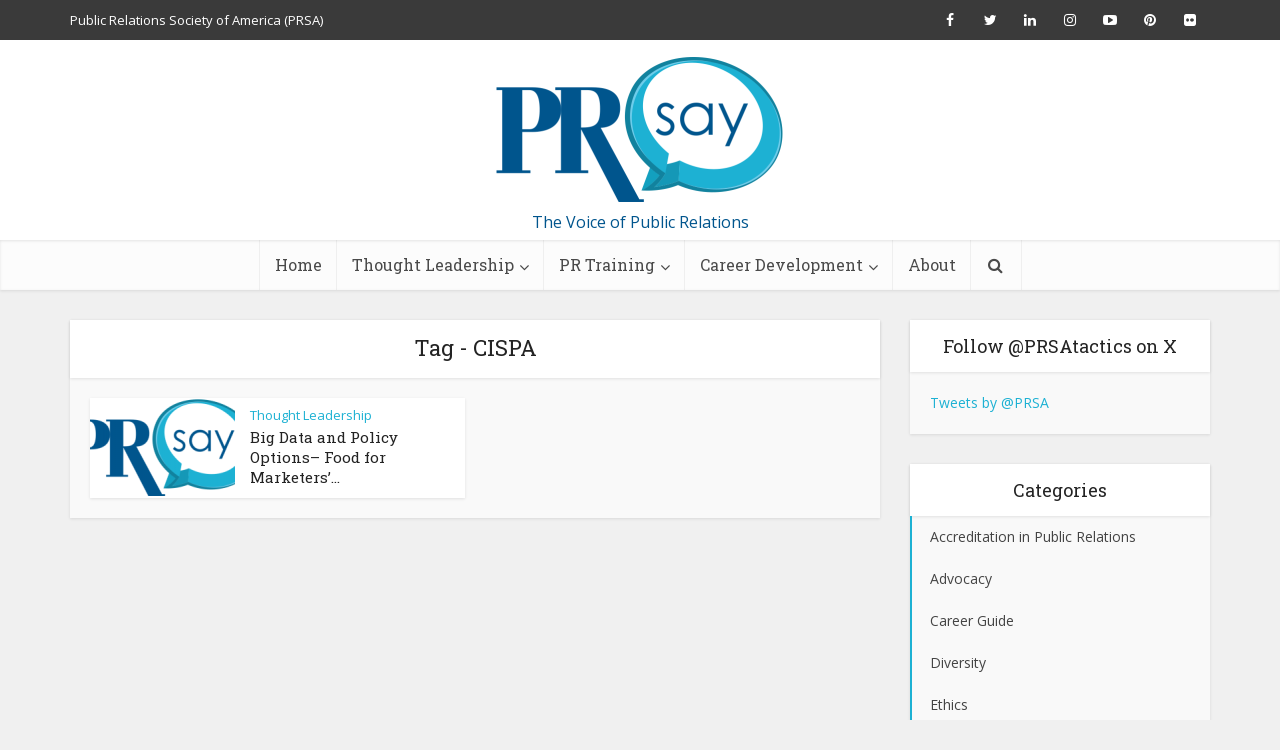

--- FILE ---
content_type: text/html; charset=UTF-8
request_url: http://prsay.prsa.org/tag/cispa/
body_size: 15679
content:
<!DOCTYPE html>
<!--[if IE 8]><html class="ie8"><![endif]-->
<!--[if IE 9]><html class="ie9"><![endif]-->
<!--[if gt IE 8]><!--> <html dir="ltr" lang="en" prefix="og: https://ogp.me/ns#"> <!--<![endif]-->

<head>

<meta http-equiv="Content-Type" content="text/html; charset=UTF-8" />
<meta name="viewport" content="user-scalable=yes, width=device-width, initial-scale=1.0, maximum-scale=1">

<!--[if lt IE 9]>
	<script src="http://prsay.prsa.org/wp-content/themes/voice/js/html5.js"></script>
<![endif]-->

<title>CISPA - PRsay</title>

		<!-- All in One SEO 4.6.5 - aioseo.com -->
		<meta name="robots" content="max-image-preview:large" />
		<link rel="canonical" href="http://prsay.prsa.org/tag/cispa/" />
		<meta name="generator" content="All in One SEO (AIOSEO) 4.6.5" />
		<script type="application/ld+json" class="aioseo-schema">
			{"@context":"https:\/\/schema.org","@graph":[{"@type":"BreadcrumbList","@id":"http:\/\/prsay.prsa.org\/tag\/cispa\/#breadcrumblist","itemListElement":[{"@type":"ListItem","@id":"http:\/\/prsay.prsa.org\/#listItem","position":1,"name":"Home","item":"http:\/\/prsay.prsa.org\/","nextItem":"http:\/\/prsay.prsa.org\/tag\/cispa\/#listItem"},{"@type":"ListItem","@id":"http:\/\/prsay.prsa.org\/tag\/cispa\/#listItem","position":2,"name":"CISPA","previousItem":"http:\/\/prsay.prsa.org\/#listItem"}]},{"@type":"CollectionPage","@id":"http:\/\/prsay.prsa.org\/tag\/cispa\/#collectionpage","url":"http:\/\/prsay.prsa.org\/tag\/cispa\/","name":"CISPA - PRsay","inLanguage":"en","isPartOf":{"@id":"http:\/\/prsay.prsa.org\/#website"},"breadcrumb":{"@id":"http:\/\/prsay.prsa.org\/tag\/cispa\/#breadcrumblist"}},{"@type":"Organization","@id":"http:\/\/prsay.prsa.org\/#organization","name":"PRsay","description":"The Voice of Public Relations","url":"http:\/\/prsay.prsa.org\/"},{"@type":"WebSite","@id":"http:\/\/prsay.prsa.org\/#website","url":"http:\/\/prsay.prsa.org\/","name":"PRsay","description":"The Voice of Public Relations","inLanguage":"en","publisher":{"@id":"http:\/\/prsay.prsa.org\/#organization"}}]}
		</script>
		<!-- All in One SEO -->


<!-- Google Tag Manager for WordPress by gtm4wp.com -->
<script data-cfasync="false" data-pagespeed-no-defer>
	var gtm4wp_datalayer_name = "dataLayer";
	var dataLayer = dataLayer || [];
</script>
<!-- End Google Tag Manager for WordPress by gtm4wp.com --><link rel='dns-prefetch' href='//fonts.googleapis.com' />
<link rel='dns-prefetch' href='//s.w.org' />
<link rel="alternate" type="application/rss+xml" title="PRsay &raquo; Feed" href="http://prsay.prsa.org/feed/" />
<link rel="alternate" type="application/rss+xml" title="PRsay &raquo; Comments Feed" href="http://prsay.prsa.org/comments/feed/" />
<link rel="alternate" type="application/rss+xml" title="PRsay &raquo; CISPA Tag Feed" href="http://prsay.prsa.org/tag/cispa/feed/" />
		<!-- This site uses the Google Analytics by ExactMetrics plugin v7.27.1 - Using Analytics tracking - https://www.exactmetrics.com/ -->
							<script src="//www.googletagmanager.com/gtag/js?id=G-R4GC4SWFDV"  data-cfasync="false" data-wpfc-render="false" type="text/javascript" async></script>
			<script data-cfasync="false" data-wpfc-render="false" type="text/javascript">
				var em_version = '7.27.1';
				var em_track_user = true;
				var em_no_track_reason = '';
								var ExactMetricsDefaultLocations = {"page_location":"http:\/\/prsay.prsa.org\/tag\/cispa\/"};
				if ( typeof ExactMetricsPrivacyGuardFilter === 'function' ) {
					var ExactMetricsLocations = (typeof ExactMetricsExcludeQuery === 'object') ? ExactMetricsPrivacyGuardFilter( ExactMetricsExcludeQuery ) : ExactMetricsPrivacyGuardFilter( ExactMetricsDefaultLocations );
				} else {
					var ExactMetricsLocations = (typeof ExactMetricsExcludeQuery === 'object') ? ExactMetricsExcludeQuery : ExactMetricsDefaultLocations;
				}

								var disableStrs = [
										'ga-disable-G-R4GC4SWFDV',
									];

				/* Function to detect opted out users */
				function __gtagTrackerIsOptedOut() {
					for (var index = 0; index < disableStrs.length; index++) {
						if (document.cookie.indexOf(disableStrs[index] + '=true') > -1) {
							return true;
						}
					}

					return false;
				}

				/* Disable tracking if the opt-out cookie exists. */
				if (__gtagTrackerIsOptedOut()) {
					for (var index = 0; index < disableStrs.length; index++) {
						window[disableStrs[index]] = true;
					}
				}

				/* Opt-out function */
				function __gtagTrackerOptout() {
					for (var index = 0; index < disableStrs.length; index++) {
						document.cookie = disableStrs[index] + '=true; expires=Thu, 31 Dec 2099 23:59:59 UTC; path=/';
						window[disableStrs[index]] = true;
					}
				}

				if ('undefined' === typeof gaOptout) {
					function gaOptout() {
						__gtagTrackerOptout();
					}
				}
								window.dataLayer = window.dataLayer || [];

				window.ExactMetricsDualTracker = {
					helpers: {},
					trackers: {},
				};
				if (em_track_user) {
					function __gtagDataLayer() {
						dataLayer.push(arguments);
					}

					function __gtagTracker(type, name, parameters) {
						if (!parameters) {
							parameters = {};
						}

						if (parameters.send_to) {
							__gtagDataLayer.apply(null, arguments);
							return;
						}

						if (type === 'event') {
														parameters.send_to = exactmetrics_frontend.v4_id;
							var hookName = name;
							if (typeof parameters['event_category'] !== 'undefined') {
								hookName = parameters['event_category'] + ':' + name;
							}

							if (typeof ExactMetricsDualTracker.trackers[hookName] !== 'undefined') {
								ExactMetricsDualTracker.trackers[hookName](parameters);
							} else {
								__gtagDataLayer('event', name, parameters);
							}
							
						} else {
							__gtagDataLayer.apply(null, arguments);
						}
					}

					__gtagTracker('js', new Date());
					__gtagTracker('set', {
						'developer_id.dNDMyYj': true,
											});
					if ( ExactMetricsLocations.page_location ) {
						__gtagTracker('set', ExactMetricsLocations);
					}
										__gtagTracker('config', 'G-R4GC4SWFDV', {"forceSSL":"true"} );
															window.gtag = __gtagTracker;										(function () {
						/* https://developers.google.com/analytics/devguides/collection/analyticsjs/ */
						/* ga and __gaTracker compatibility shim. */
						var noopfn = function () {
							return null;
						};
						var newtracker = function () {
							return new Tracker();
						};
						var Tracker = function () {
							return null;
						};
						var p = Tracker.prototype;
						p.get = noopfn;
						p.set = noopfn;
						p.send = function () {
							var args = Array.prototype.slice.call(arguments);
							args.unshift('send');
							__gaTracker.apply(null, args);
						};
						var __gaTracker = function () {
							var len = arguments.length;
							if (len === 0) {
								return;
							}
							var f = arguments[len - 1];
							if (typeof f !== 'object' || f === null || typeof f.hitCallback !== 'function') {
								if ('send' === arguments[0]) {
									var hitConverted, hitObject = false, action;
									if ('event' === arguments[1]) {
										if ('undefined' !== typeof arguments[3]) {
											hitObject = {
												'eventAction': arguments[3],
												'eventCategory': arguments[2],
												'eventLabel': arguments[4],
												'value': arguments[5] ? arguments[5] : 1,
											}
										}
									}
									if ('pageview' === arguments[1]) {
										if ('undefined' !== typeof arguments[2]) {
											hitObject = {
												'eventAction': 'page_view',
												'page_path': arguments[2],
											}
										}
									}
									if (typeof arguments[2] === 'object') {
										hitObject = arguments[2];
									}
									if (typeof arguments[5] === 'object') {
										Object.assign(hitObject, arguments[5]);
									}
									if ('undefined' !== typeof arguments[1].hitType) {
										hitObject = arguments[1];
										if ('pageview' === hitObject.hitType) {
											hitObject.eventAction = 'page_view';
										}
									}
									if (hitObject) {
										action = 'timing' === arguments[1].hitType ? 'timing_complete' : hitObject.eventAction;
										hitConverted = mapArgs(hitObject);
										__gtagTracker('event', action, hitConverted);
									}
								}
								return;
							}

							function mapArgs(args) {
								var arg, hit = {};
								var gaMap = {
									'eventCategory': 'event_category',
									'eventAction': 'event_action',
									'eventLabel': 'event_label',
									'eventValue': 'event_value',
									'nonInteraction': 'non_interaction',
									'timingCategory': 'event_category',
									'timingVar': 'name',
									'timingValue': 'value',
									'timingLabel': 'event_label',
									'page': 'page_path',
									'location': 'page_location',
									'title': 'page_title',
									'referrer' : 'page_referrer',
								};
								for (arg in args) {
																		if (!(!args.hasOwnProperty(arg) || !gaMap.hasOwnProperty(arg))) {
										hit[gaMap[arg]] = args[arg];
									} else {
										hit[arg] = args[arg];
									}
								}
								return hit;
							}

							try {
								f.hitCallback();
							} catch (ex) {
							}
						};
						__gaTracker.create = newtracker;
						__gaTracker.getByName = newtracker;
						__gaTracker.getAll = function () {
							return [];
						};
						__gaTracker.remove = noopfn;
						__gaTracker.loaded = true;
						window['__gaTracker'] = __gaTracker;
					})();
									} else {
										console.log("");
					(function () {
						function __gtagTracker() {
							return null;
						}

						window['__gtagTracker'] = __gtagTracker;
						window['gtag'] = __gtagTracker;
					})();
									}
			</script>
				<!-- / Google Analytics by ExactMetrics -->
		<script type="text/javascript">
window._wpemojiSettings = {"baseUrl":"https:\/\/s.w.org\/images\/core\/emoji\/14.0.0\/72x72\/","ext":".png","svgUrl":"https:\/\/s.w.org\/images\/core\/emoji\/14.0.0\/svg\/","svgExt":".svg","source":{"concatemoji":"http:\/\/prsay.prsa.org\/wp-includes\/js\/wp-emoji-release.min.js?ver=6.0.11"}};
/*! This file is auto-generated */
!function(e,a,t){var n,r,o,i=a.createElement("canvas"),p=i.getContext&&i.getContext("2d");function s(e,t){var a=String.fromCharCode,e=(p.clearRect(0,0,i.width,i.height),p.fillText(a.apply(this,e),0,0),i.toDataURL());return p.clearRect(0,0,i.width,i.height),p.fillText(a.apply(this,t),0,0),e===i.toDataURL()}function c(e){var t=a.createElement("script");t.src=e,t.defer=t.type="text/javascript",a.getElementsByTagName("head")[0].appendChild(t)}for(o=Array("flag","emoji"),t.supports={everything:!0,everythingExceptFlag:!0},r=0;r<o.length;r++)t.supports[o[r]]=function(e){if(!p||!p.fillText)return!1;switch(p.textBaseline="top",p.font="600 32px Arial",e){case"flag":return s([127987,65039,8205,9895,65039],[127987,65039,8203,9895,65039])?!1:!s([55356,56826,55356,56819],[55356,56826,8203,55356,56819])&&!s([55356,57332,56128,56423,56128,56418,56128,56421,56128,56430,56128,56423,56128,56447],[55356,57332,8203,56128,56423,8203,56128,56418,8203,56128,56421,8203,56128,56430,8203,56128,56423,8203,56128,56447]);case"emoji":return!s([129777,127995,8205,129778,127999],[129777,127995,8203,129778,127999])}return!1}(o[r]),t.supports.everything=t.supports.everything&&t.supports[o[r]],"flag"!==o[r]&&(t.supports.everythingExceptFlag=t.supports.everythingExceptFlag&&t.supports[o[r]]);t.supports.everythingExceptFlag=t.supports.everythingExceptFlag&&!t.supports.flag,t.DOMReady=!1,t.readyCallback=function(){t.DOMReady=!0},t.supports.everything||(n=function(){t.readyCallback()},a.addEventListener?(a.addEventListener("DOMContentLoaded",n,!1),e.addEventListener("load",n,!1)):(e.attachEvent("onload",n),a.attachEvent("onreadystatechange",function(){"complete"===a.readyState&&t.readyCallback()})),(e=t.source||{}).concatemoji?c(e.concatemoji):e.wpemoji&&e.twemoji&&(c(e.twemoji),c(e.wpemoji)))}(window,document,window._wpemojiSettings);
</script>
<style type="text/css">
img.wp-smiley,
img.emoji {
	display: inline !important;
	border: none !important;
	box-shadow: none !important;
	height: 1em !important;
	width: 1em !important;
	margin: 0 0.07em !important;
	vertical-align: -0.1em !important;
	background: none !important;
	padding: 0 !important;
}
</style>
	<link rel='stylesheet' id='mks_shortcodes_simple_line_icons-css'  href='http://prsay.prsa.org/wp-content/plugins/meks-flexible-shortcodes/css/simple-line/simple-line-icons.css?ver=1.3.6' type='text/css' media='screen' />
<link rel='stylesheet' id='mks_shortcodes_css-css'  href='http://prsay.prsa.org/wp-content/plugins/meks-flexible-shortcodes/css/style.css?ver=1.3.6' type='text/css' media='screen' />
<link rel='stylesheet' id='ppress-frontend-css'  href='http://prsay.prsa.org/wp-content/plugins/wp-user-avatar/assets/css/frontend.min.css?ver=4.15.6' type='text/css' media='all' />
<link rel='stylesheet' id='ppress-flatpickr-css'  href='http://prsay.prsa.org/wp-content/plugins/wp-user-avatar/assets/flatpickr/flatpickr.min.css?ver=4.15.6' type='text/css' media='all' />
<link rel='stylesheet' id='ppress-select2-css'  href='http://prsay.prsa.org/wp-content/plugins/wp-user-avatar/assets/select2/select2.min.css?ver=6.0.11' type='text/css' media='all' />
<link rel='stylesheet' id='vce_font_0-css'  href='http://fonts.googleapis.com/css?family=Open+Sans%3A400&#038;subset=latin%2Clatin-ext&#038;ver=2.1' type='text/css' media='screen' />
<link rel='stylesheet' id='vce_font_1-css'  href='http://fonts.googleapis.com/css?family=Roboto+Slab%3A400&#038;subset=latin%2Clatin-ext&#038;ver=2.1' type='text/css' media='screen' />
<link rel='stylesheet' id='vce_style-css'  href='http://prsay.prsa.org/wp-content/themes/voice/css/min.css?ver=2.1' type='text/css' media='screen, print' />
<style id='vce_style-inline-css' type='text/css'>
body {background-color:#f0f0f0;}body,.mks_author_widget h3,.site-description,.meta-category a,textarea {font-family: 'Open Sans';font-weight: 400;}h1,h2,h3,h4,h5,h6,blockquote,.vce-post-link,.site-title,.site-title a,.main-box-title,.comment-reply-title,.entry-title a,.vce-single .entry-headline p,.vce-prev-next-link,.author-title,.mks_pullquote,.widget_rss ul li .rsswidget,#bbpress-forums .bbp-forum-title,#bbpress-forums .bbp-topic-permalink {font-family: 'Roboto Slab';font-weight: 400;}.main-navigation a,.sidr a{font-family: 'Roboto Slab';font-weight: 400;}.vce-single .entry-content,.vce-single .entry-headline,.vce-single .entry-footer{width: 600px;}.vce-lay-a .lay-a-content{width: 600px;max-width: 600px;}.vce-page .entry-content,.vce-page .entry-title-page {width: 600px;}.vce-sid-none .vce-single .entry-content,.vce-sid-none .vce-single .entry-headline,.vce-sid-none .vce-single .entry-footer {width: 600px;}.vce-sid-none .vce-page .entry-content,.vce-sid-none .vce-page .entry-title-page,.error404 .entry-content {width: 600px;max-width: 600px;}body, button, input, select, textarea{color: #444444;}h1,h2,h3,h4,h5,h6,.entry-title a,.prev-next-nav a,#bbpress-forums .bbp-forum-title, #bbpress-forums .bbp-topic-permalink,.woocommerce ul.products li.product .price .amount{color: #232323;}a,.entry-title a:hover,.vce-prev-next-link:hover,.vce-author-links a:hover,.required,.error404 h4,.prev-next-nav a:hover,#bbpress-forums .bbp-forum-title:hover, #bbpress-forums .bbp-topic-permalink:hover,.woocommerce ul.products li.product h3:hover,.woocommerce ul.products li.product h3:hover mark,.main-box-title a:hover{color: #1db1d3;}.vce-square,.vce-main-content .mejs-controls .mejs-time-rail .mejs-time-current,button,input[type="button"],input[type="reset"],input[type="submit"],.vce-button,.pagination-wapper a,#vce-pagination .next.page-numbers,#vce-pagination .prev.page-numbers,#vce-pagination .page-numbers,#vce-pagination .page-numbers.current,.vce-link-pages a,#vce-pagination a,.vce-load-more a,.vce-slider-pagination .owl-nav > div,.vce-mega-menu-posts-wrap .owl-nav > div,.comment-reply-link:hover,.vce-featured-section a,.vce-lay-g .vce-featured-info .meta-category a,.vce-404-menu a,.vce-post.sticky .meta-image:before,#vce-pagination .page-numbers:hover,#bbpress-forums .bbp-pagination .current,#bbpress-forums .bbp-pagination a:hover,.woocommerce #respond input#submit,.woocommerce a.button,.woocommerce button.button,.woocommerce input.button,.woocommerce ul.products li.product .added_to_cart,.woocommerce #respond input#submit:hover,.woocommerce a.button:hover,.woocommerce button.button:hover,.woocommerce input.button:hover,.woocommerce ul.products li.product .added_to_cart:hover,.woocommerce #respond input#submit.alt,.woocommerce a.button.alt,.woocommerce button.button.alt,.woocommerce input.button.alt,.woocommerce #respond input#submit.alt:hover, .woocommerce a.button.alt:hover, .woocommerce button.button.alt:hover, .woocommerce input.button.alt:hover,.woocommerce span.onsale,.woocommerce .widget_price_filter .ui-slider .ui-slider-range,.woocommerce .widget_price_filter .ui-slider .ui-slider-handle,.comments-holder .navigation .page-numbers.current,.vce-lay-a .vce-read-more:hover,.vce-lay-c .vce-read-more:hover{background-color: #1db1d3;}#vce-pagination .page-numbers,.comments-holder .navigation .page-numbers{background: transparent;color: #1db1d3;border: 1px solid #1db1d3;}.comments-holder .navigation .page-numbers:hover{background: #1db1d3;border: 1px solid #1db1d3;}.bbp-pagination-links a{background: transparent;color: #1db1d3;border: 1px solid #1db1d3 !important;}#vce-pagination .page-numbers.current,.bbp-pagination-links span.current,.comments-holder .navigation .page-numbers.current{border: 1px solid #1db1d3;}.widget_categories .cat-item:before,.widget_categories .cat-item .count{background: #1db1d3;}.comment-reply-link,.vce-lay-a .vce-read-more,.vce-lay-c .vce-read-more{border: 1px solid #1db1d3;}.entry-meta div,.entry-meta div a,.comment-metadata a,.meta-category span,.meta-author-wrapped,.wp-caption .wp-caption-text,.widget_rss .rss-date,.sidebar cite,.site-footer cite,.sidebar .vce-post-list .entry-meta div,.sidebar .vce-post-list .entry-meta div a,.sidebar .vce-post-list .fn,.sidebar .vce-post-list .fn a,.site-footer .vce-post-list .entry-meta div,.site-footer .vce-post-list .entry-meta div a,.site-footer .vce-post-list .fn,.site-footer .vce-post-list .fn a,#bbpress-forums .bbp-topic-started-by,#bbpress-forums .bbp-topic-started-in,#bbpress-forums .bbp-forum-info .bbp-forum-content,#bbpress-forums p.bbp-topic-meta,span.bbp-admin-links a,.bbp-reply-post-date,#bbpress-forums li.bbp-header,#bbpress-forums li.bbp-footer,.woocommerce .woocommerce-result-count,.woocommerce .product_meta{color: #9b9b9b;}.main-box-title, .comment-reply-title, .main-box-head{background: #ffffff;color: #232323;}.main-box-title a{color: #232323;}.sidebar .widget .widget-title a{color: #232323;}.main-box,.comment-respond,.prev-next-nav{background: #f9f9f9;}.vce-post,ul.comment-list > li.comment,.main-box-single,.ie8 .vce-single,#disqus_thread,.vce-author-card,.vce-author-card .vce-content-outside,.mks-bredcrumbs-container,ul.comment-list > li.pingback{background: #ffffff;}.mks_tabs.horizontal .mks_tab_nav_item.active{border-bottom: 1px solid #ffffff;}.mks_tabs.horizontal .mks_tab_item,.mks_tabs.vertical .mks_tab_nav_item.active,.mks_tabs.horizontal .mks_tab_nav_item.active{background: #ffffff;}.mks_tabs.vertical .mks_tab_nav_item.active{border-right: 1px solid #ffffff;}#vce-pagination,.vce-slider-pagination .owl-controls,.vce-content-outside,.comments-holder .navigation{background: #f3f3f3;}.sidebar .widget-title{background: #ffffff;color: #232323;}.sidebar .widget{background: #f9f9f9;}.sidebar .widget,.sidebar .widget li a,.sidebar .mks_author_widget h3 a,.sidebar .mks_author_widget h3,.sidebar .vce-search-form .vce-search-input,.sidebar .vce-search-form .vce-search-input:focus{color: #444444;}.sidebar .widget li a:hover,.sidebar .widget a,.widget_nav_menu li.menu-item-has-children:hover:after,.widget_pages li.page_item_has_children:hover:after{color: #1db1d3;}.sidebar .tagcloud a {border: 1px solid #1db1d3;}.sidebar .mks_author_link,.sidebar .tagcloud a:hover,.sidebar .mks_themeforest_widget .more,.sidebar button,.sidebar input[type="button"],.sidebar input[type="reset"],.sidebar input[type="submit"],.sidebar .vce-button,.sidebar .bbp_widget_login .button{background-color: #1db1d3;}.sidebar .mks_author_widget .mks_autor_link_wrap,.sidebar .mks_themeforest_widget .mks_read_more{background: #f3f3f3;}.sidebar #wp-calendar caption,.sidebar .recentcomments,.sidebar .post-date,.sidebar #wp-calendar tbody{color: rgba(68,68,68,0.7);}.site-footer{background: #373941;}.site-footer .widget-title{color: #ffffff;}.site-footer,.site-footer .widget,.site-footer .widget li a,.site-footer .mks_author_widget h3 a,.site-footer .mks_author_widget h3,.site-footer .vce-search-form .vce-search-input,.site-footer .vce-search-form .vce-search-input:focus{color: #f9f9f9;}.site-footer .widget li a:hover,.site-footer .widget a,.site-info a{color: #1db1d3;}.site-footer .tagcloud a {border: 1px solid #1db1d3;}.site-footer .mks_author_link,.site-footer .mks_themeforest_widget .more,.site-footer button,.site-footer input[type="button"],.site-footer input[type="reset"],.site-footer input[type="submit"],.site-footer .vce-button,.site-footer .tagcloud a:hover{background-color: #1db1d3;}.site-footer #wp-calendar caption,.site-footer .recentcomments,.site-footer .post-date,.site-footer #wp-calendar tbody,.site-footer .site-info{color: rgba(249,249,249,0.7);}.top-header,.top-nav-menu li .sub-menu{background: #3a3a3a;}.top-header,.top-header a{color: #ffffff;}.top-header .vce-search-form .vce-search-input,.top-header .vce-search-input:focus,.top-header .vce-search-submit{color: #ffffff;}.top-header .vce-search-form .vce-search-input::-webkit-input-placeholder { color: #ffffff;}.top-header .vce-search-form .vce-search-input:-moz-placeholder { color: #ffffff;}.top-header .vce-search-form .vce-search-input::-moz-placeholder { color: #ffffff;}.top-header .vce-search-form .vce-search-input:-ms-input-placeholder { color: #ffffff;}.header-1-wrapper{height: 200px;padding-top: 15px;}.header-2-wrapper,.header-3-wrapper{height: 200px;}.header-2-wrapper .site-branding,.header-3-wrapper .site-branding{top: 15px;left: 0px;}.site-title a, .site-title a:hover{color: #00558d;}.site-description{color: #00558d;}.main-header{background-color: #ffffff;}.header-bottom-wrapper{background: #fcfcfc;}.vce-header-ads{margin: 55px 0;}.header-3-wrapper .nav-menu > li > a{padding: 90px 15px;}.header-sticky,.sidr{background: rgba(252,252,252,0.95);}.ie8 .header-sticky{background: #ffffff;}.main-navigation a,.nav-menu .vce-mega-menu > .sub-menu > li > a,.sidr li a,.vce-menu-parent{color: #4a4a4a;}.nav-menu > li:hover > a,.nav-menu > .current_page_item > a,.nav-menu > .current-menu-item > a,.nav-menu > .current-menu-ancestor > a,.main-navigation a.vce-item-selected,.main-navigation ul ul li:hover > a,.nav-menu ul .current-menu-item a,.nav-menu ul .current_page_item a,.vce-menu-parent:hover,.sidr li a:hover,.main-navigation li.current-menu-item.fa:before,.vce-responsive-nav{color: #2bafd2;}.nav-menu > li:hover > a,.nav-menu > .current_page_item > a,.nav-menu > .current-menu-item > a,.nav-menu > .current-menu-ancestor > a,.main-navigation a.vce-item-selected,.main-navigation ul ul,.header-sticky .nav-menu > .current_page_item:hover > a,.header-sticky .nav-menu > .current-menu-item:hover > a,.header-sticky .nav-menu > .current-menu-ancestor:hover > a,.header-sticky .main-navigation a.vce-item-selected:hover{background-color: #ffffff;}.search-header-wrap ul{border-top: 2px solid #2bafd2;}.vce-border-top .main-box-title{border-top: 2px solid #1db1d3;}.tagcloud a:hover,.sidebar .widget .mks_author_link,.sidebar .widget.mks_themeforest_widget .more,.site-footer .widget .mks_author_link,.site-footer .widget.mks_themeforest_widget .more,.vce-lay-g .entry-meta div,.vce-lay-g .fn,.vce-lay-g .fn a{color: #FFF;}.vce-featured-header .vce-featured-header-background{opacity: 0.5}.vce-featured-grid .vce-featured-header-background,.vce-post-big .vce-post-img:after,.vce-post-slider .vce-post-img:after{opacity: 0.5}.vce-featured-grid .owl-item:hover .vce-grid-text .vce-featured-header-background,.vce-post-big li:hover .vce-post-img:after,.vce-post-slider li:hover .vce-post-img:after {opacity: 0.8}#back-top {background: #323232}.sidr input[type=text]{background: rgba(74,74,74,0.1);color: rgba(74,74,74,0.5);}.meta-image:hover a img,.vce-lay-h .img-wrap:hover .meta-image > img,.img-wrp:hover img,.vce-gallery-big:hover img,.vce-gallery .gallery-item:hover img,.vce_posts_widget .vce-post-big li:hover img,.vce-featured-grid .owl-item:hover img,.vce-post-img:hover img,.mega-menu-img:hover img{-webkit-transform: scale(1.1);-moz-transform: scale(1.1);-o-transform: scale(1.1);-ms-transform: scale(1.1);transform: scale(1.1);}
</style>
<link rel='stylesheet' id='heateor_sss_frontend_css-css'  href='http://prsay.prsa.org/wp-content/plugins/sassy-social-share/public/css/sassy-social-share-public.css?ver=3.3.64' type='text/css' media='all' />
<style id='heateor_sss_frontend_css-inline-css' type='text/css'>
.heateor_sss_button_instagram span.heateor_sss_svg,a.heateor_sss_instagram span.heateor_sss_svg{background:radial-gradient(circle at 30% 107%,#fdf497 0,#fdf497 5%,#fd5949 45%,#d6249f 60%,#285aeb 90%)}.heateor_sss_horizontal_sharing .heateor_sss_svg,.heateor_sss_standard_follow_icons_container .heateor_sss_svg{color:#fff;border-width:0px;border-style:solid;border-color:transparent}.heateor_sss_horizontal_sharing .heateorSssTCBackground{color:#666}.heateor_sss_horizontal_sharing span.heateor_sss_svg:hover,.heateor_sss_standard_follow_icons_container span.heateor_sss_svg:hover{border-color:transparent;}.heateor_sss_vertical_sharing span.heateor_sss_svg,.heateor_sss_floating_follow_icons_container span.heateor_sss_svg{color:#fff;border-width:0px;border-style:solid;border-color:transparent;}.heateor_sss_vertical_sharing .heateorSssTCBackground{color:#666;}.heateor_sss_vertical_sharing span.heateor_sss_svg:hover,.heateor_sss_floating_follow_icons_container span.heateor_sss_svg:hover{border-color:transparent;}@media screen and (max-width:783px) {.heateor_sss_vertical_sharing{display:none!important}}div.heateor_sss_mobile_footer{display:none;}@media screen and (max-width:783px){div.heateor_sss_bottom_sharing .heateorSssTCBackground{background-color:white}div.heateor_sss_bottom_sharing{width:100%!important;left:0!important;}div.heateor_sss_bottom_sharing a{width:11.111111111111% !important;}div.heateor_sss_bottom_sharing .heateor_sss_svg{width: 100% !important;}div.heateor_sss_bottom_sharing div.heateorSssTotalShareCount{font-size:1em!important;line-height:28px!important}div.heateor_sss_bottom_sharing div.heateorSssTotalShareText{font-size:.7em!important;line-height:0px!important}div.heateor_sss_mobile_footer{display:block;height:40px;}.heateor_sss_bottom_sharing{padding:0!important;display:block!important;width:auto!important;bottom:-2px!important;top: auto!important;}.heateor_sss_bottom_sharing .heateor_sss_square_count{line-height:inherit;}.heateor_sss_bottom_sharing .heateorSssSharingArrow{display:none;}.heateor_sss_bottom_sharing .heateorSssTCBackground{margin-right:1.1em!important}}
</style>
<script type='text/javascript' src='http://prsay.prsa.org/wp-content/plugins/exactmetrics-premium/assets/js/frontend-gtag.min.js?ver=7.27.1' id='exactmetrics-frontend-script-js'></script>
<script data-cfasync="false" data-wpfc-render="false" type="text/javascript" id='exactmetrics-frontend-script-js-extra'>/* <![CDATA[ */
var exactmetrics_frontend = {"js_events_tracking":"true","download_extensions":"zip,mp3,mpeg,pdf,docx,pptx,xlsx,rar","inbound_paths":"[{\"path\":\"\\\/go\\\/\",\"label\":\"affiliate\"},{\"path\":\"\\\/recommend\\\/\",\"label\":\"affiliate\"}]","home_url":"http:\/\/prsay.prsa.org","hash_tracking":"false","v4_id":"G-R4GC4SWFDV"};/* ]]> */
</script>
<script type='text/javascript' src='http://prsay.prsa.org/wp-includes/js/jquery/jquery.min.js?ver=3.6.0' id='jquery-core-js'></script>
<script type='text/javascript' src='http://prsay.prsa.org/wp-includes/js/jquery/jquery-migrate.min.js?ver=3.3.2' id='jquery-migrate-js'></script>
<script type='text/javascript' src='http://prsay.prsa.org/wp-content/plugins/wp-user-avatar/assets/flatpickr/flatpickr.min.js?ver=4.15.6' id='ppress-flatpickr-js'></script>
<script type='text/javascript' src='http://prsay.prsa.org/wp-content/plugins/wp-user-avatar/assets/select2/select2.min.js?ver=4.15.6' id='ppress-select2-js'></script>
<link rel="https://api.w.org/" href="http://prsay.prsa.org/wp-json/" /><link rel="alternate" type="application/json" href="http://prsay.prsa.org/wp-json/wp/v2/tags/1295" /><link rel="EditURI" type="application/rsd+xml" title="RSD" href="http://prsay.prsa.org/xmlrpc.php?rsd" />
<link rel="wlwmanifest" type="application/wlwmanifest+xml" href="http://prsay.prsa.org/wp-includes/wlwmanifest.xml" /> 
<meta name="generator" content="WordPress 6.0.11" />

<!-- Google Tag Manager for WordPress by gtm4wp.com -->
<!-- GTM Container placement set to footer -->
<script data-cfasync="false" data-pagespeed-no-defer type="text/javascript">
	var dataLayer_content = {"pagePostType":"post","pagePostType2":"tag-post"};
	dataLayer.push( dataLayer_content );
</script>
<script data-cfasync="false">
(function(w,d,s,l,i){w[l]=w[l]||[];w[l].push({'gtm.start':
new Date().getTime(),event:'gtm.js'});var f=d.getElementsByTagName(s)[0],
j=d.createElement(s),dl=l!='dataLayer'?'&l='+l:'';j.async=true;j.src=
'//www.googletagmanager.com/gtm.js?id='+i+dl;f.parentNode.insertBefore(j,f);
})(window,document,'script','dataLayer','GTM-P84TQBK');
</script>
<!-- End Google Tag Manager for WordPress by gtm4wp.com --><link rel="shortcut icon" href="http://prsay.prsa.org/wp-content/uploads/2016/03/PRonly.png" type="image/x-icon" />		<style type="text/css" id="wp-custom-css">
			@media screen and (max-width: 670px) {
	.img-align-left-wrapper, .text-img-align-left-wrapper {
		display: block;
		clear: both;
	}
	.img-align-left-wrapper img.alignleft {
		float: none;
		display: block;
		margin-left: auto;
		margin-right: auto;
	}
}
		</style>
		<style id="wpforms-css-vars-root">
				:root {
					--wpforms-field-border-radius: 3px;
--wpforms-field-background-color: #ffffff;
--wpforms-field-border-color: rgba( 0, 0, 0, 0.25 );
--wpforms-field-text-color: rgba( 0, 0, 0, 0.7 );
--wpforms-label-color: rgba( 0, 0, 0, 0.85 );
--wpforms-label-sublabel-color: rgba( 0, 0, 0, 0.55 );
--wpforms-label-error-color: #d63637;
--wpforms-button-border-radius: 3px;
--wpforms-button-background-color: #066aab;
--wpforms-button-text-color: #ffffff;
--wpforms-page-break-color: #066aab;
--wpforms-field-size-input-height: 43px;
--wpforms-field-size-input-spacing: 15px;
--wpforms-field-size-font-size: 16px;
--wpforms-field-size-line-height: 19px;
--wpforms-field-size-padding-h: 14px;
--wpforms-field-size-checkbox-size: 16px;
--wpforms-field-size-sublabel-spacing: 5px;
--wpforms-field-size-icon-size: 1;
--wpforms-label-size-font-size: 16px;
--wpforms-label-size-line-height: 19px;
--wpforms-label-size-sublabel-font-size: 14px;
--wpforms-label-size-sublabel-line-height: 17px;
--wpforms-button-size-font-size: 17px;
--wpforms-button-size-height: 41px;
--wpforms-button-size-padding-h: 15px;
--wpforms-button-size-margin-top: 10px;

				}
			</style></head>

<body class="archive tag tag-cispa tag-1295 chrome vce-sid-right">

<div id="vce-main">

<header id="header" class="main-header">
	<div class="top-header">
	<div class="container">

					<div class="vce-wrap-left">
					<ul id="vce_top_navigation_menu" class="top-nav-menu"><li id="menu-item-8345" class="menu-item menu-item-type-custom menu-item-object-custom menu-item-8345"><a href="http://prsa.org">Public Relations Society of America (PRSA)</a></li>
</ul>			</div>
				
					<div class="vce-wrap-right">
					<div class="menu-social-menu-container"><ul id="vce_social_menu" class="soc-nav-menu"><li id="menu-item-7930" class="menu-item menu-item-type-custom menu-item-object-custom menu-item-7930"><a href="https://www.facebook.com/PRSANational"><span class="vce-social-name">Facebook</span></a></li>
<li id="menu-item-7931" class="menu-item menu-item-type-custom menu-item-object-custom menu-item-7931"><a href="https://twitter.com/prsa"><span class="vce-social-name">Twitter</span></a></li>
<li id="menu-item-7936" class="menu-item menu-item-type-custom menu-item-object-custom menu-item-7936"><a href="https://www.linkedin.com/company/prsa/"><span class="vce-social-name">LinkedIn</span></a></li>
<li id="menu-item-7935" class="menu-item menu-item-type-custom menu-item-object-custom menu-item-7935"><a href="http://instagram.com/prsanational"><span class="vce-social-name">Instagram</span></a></li>
<li id="menu-item-8354" class="menu-item menu-item-type-custom menu-item-object-custom menu-item-8354"><a href="https://www.youtube.com/user/PRSocietyofAmerica"><span class="vce-social-name">YouTube</span></a></li>
<li id="menu-item-8356" class="menu-item menu-item-type-custom menu-item-object-custom menu-item-8356"><a href="https://www.pinterest.com/prsanational/"><span class="vce-social-name">Pinterest</span></a></li>
<li id="menu-item-8357" class="menu-item menu-item-type-custom menu-item-object-custom menu-item-8357"><a href="https://www.flickr.com/photos/prsa-national"><span class="vce-social-name">Flickr</span></a></li>
</ul></div>			</div>
		
		


	</div>
</div><div class="container header-1-wrapper header-main-area">	
		<div class="vce-res-nav">
	<a class="vce-responsive-nav" href="#sidr-main"><i class="fa fa-bars"></i></a>
</div>
<div class="site-branding">
		
	
	<span class="site-title">
		<a href="http://prsay.prsa.org/" title="PRsay" class="has-logo"><img src="http://prsay.prsa.org/wp-content/uploads/2016/03/PRSay_FINAL_logo_header-1.png" alt="PRsay" /></a>
	</span>

<span class="site-description">The Voice of Public Relations</span>	
	

</div></div>

<div class="header-bottom-wrapper">
	<div class="container">
		<nav id="site-navigation" class="main-navigation" role="navigation">
	<ul id="vce_main_navigation_menu" class="nav-menu"><li id="menu-item-8016" class="menu-item menu-item-type-post_type menu-item-object-page menu-item-home menu-item-8016"><a href="http://prsay.prsa.org/">Home</a><li id="menu-item-8419" class="menu-item menu-item-type-post_type menu-item-object-page menu-item-has-children menu-item-8419"><a href="http://prsay.prsa.org/pr-news-industry/">Thought Leadership</a>
<ul class="sub-menu">
	<li id="menu-item-13995" class="menu-item menu-item-type-post_type menu-item-object-page menu-item-13995"><a href="http://prsay.prsa.org/pr-news-industry/ethics/">Ethics</a>	<li id="menu-item-8427" class="menu-item menu-item-type-post_type menu-item-object-page menu-item-8427"><a href="http://prsay.prsa.org/pr-news-industry/diversity/">Diversity</a>	<li id="menu-item-8426" class="menu-item menu-item-type-post_type menu-item-object-page menu-item-8426"><a href="http://prsay.prsa.org/pr-news-industry/advocacy/">Advocacy</a></ul>
<li id="menu-item-8422" class="menu-item menu-item-type-post_type menu-item-object-page menu-item-has-children menu-item-8422"><a href="http://prsay.prsa.org/pr-training/">PR Training</a>
<ul class="sub-menu">
	<li id="menu-item-8423" class="menu-item menu-item-type-post_type menu-item-object-page menu-item-8423"><a href="http://prsay.prsa.org/pr-training/professional-development/">Professional Development</a></ul>
<li id="menu-item-8429" class="menu-item menu-item-type-post_type menu-item-object-page menu-item-has-children menu-item-8429"><a href="http://prsay.prsa.org/your-career/">Career Development</a>
<ul class="sub-menu">
	<li id="menu-item-8430" class="menu-item menu-item-type-post_type menu-item-object-page menu-item-8430"><a href="http://prsay.prsa.org/your-career/accreditation-in-public-relations-apr/">Accreditation in Public Relations (APR)</a></ul>
<li id="menu-item-8445" class="menu-item menu-item-type-post_type menu-item-object-page menu-item-8445"><a href="http://prsay.prsa.org/about-prsay/">About</a><li class="search-header-wrap"><a class="search_header" href="javascript:void(0)"><i class="fa fa-search"></i></a><ul class="search-header-form-ul"><li><form class="search-header-form" action="http://prsay.prsa.org/" method="get">
						<input name="s" class="search-input" size="20" type="text" value="Type here to search..." onfocus="(this.value == 'Type here to search...') && (this.value = '')" onblur="(this.value == '') && (this.value = 'Type here to search...')" placeholder="Type here to search..." /></form></li></ul></li></ul></nav>	</div>
</div></header>

<div id="main-wrapper">



<div id="content" class="container site-content">

				
	<div id="primary" class="vce-main-content">
		
		<div class="main-box">

			
	<div class="main-box-head">
		<h1 class="main-box-title">Tag - CISPA</h1>
			</div>

			<div class="main-box-inside">
			
							
				
				<div class="vce-loop-wrap">

											
						<article class="vce-post vce-lay-d post-3846 post type-post status-publish format-standard hentry category-pr-thought-leadership tag-advertising tag-big-data tag-cispa tag-ftc tag-guest-posts tag-internet tag-legislation tag-marketing tag-pr tag-public-affairs tag-public-relations tag-regulation-2 tag-regulatory-issues tag-_technology">
	
 		 	<div class="meta-image">			
			<a href="http://prsay.prsa.org/2013/05/22/big-data-and-policy-options-food-for-marketers-thought/" title="Big Data and Policy Options– Food for Marketers’ Thought">
				<img width="145" height="100" src="http://prsay.prsa.org/wp-content/uploads/2016/03/PRSay_FINAL_logo_header-1-145x100.png" class="attachment-vce-lay-d size-vce-lay-d" alt="" loading="lazy" />							</a>
		</div>
		

	<header class="entry-header">
					<span class="meta-category"><a href="http://prsay.prsa.org/category/pr-thought-leadership/" class="category-548">Thought Leadership</a></span>
				<h2 class="entry-title"><a href="http://prsay.prsa.org/2013/05/22/big-data-and-policy-options-food-for-marketers-thought/" title="Big Data and Policy Options– Food for Marketers’ Thought">Big Data and Policy Options– Food for Marketers’...</a></h2>
			</header>

</article>
						
					
				</div>

				
			
			</div>

		</div>

	</div>

		<aside id="sidebar" class="sidebar right">
		<div id="text-3" class="widget widget_text"><h4 class="widget-title">Follow @PRSAtactics on X</h4>			<div class="textwidget"><a class="twitter-timeline" href="https://twitter.com/prsatactics" data-widget-id="713392032316854272">Tweets by @PRSA</a>
<script>!function(d,s,id){var js,fjs=d.getElementsByTagName(s)[0],p=/^http:/.test(d.location)?'http':'https';if(!d.getElementById(id)){js=d.createElement(s);js.id=id;js.src=p+"://platform.twitter.com/widgets.js";fjs.parentNode.insertBefore(js,fjs);}}(document,"script","twitter-wjs");</script></div>
		</div><div id="categories-3" class="widget widget_categories"><h4 class="widget-title">Categories</h4>
			<ul>
					<li class="cat-item cat-item-57"><a href="http://prsay.prsa.org/category/accreditation-in-pr/" title="The APR (Accredited in Public Relations</span></span></a> program is the profession’s only national, post-graduate PR certification program. Learn more about how to distinguish yourself from your peers by earning your APR at www.praccreditation.org."><span class="category-text">Accreditation in Public Relations</span></a>
</li>
	<li class="cat-item cat-item-136"><a href="http://prsay.prsa.org/category/pr-advocacy/"><span class="category-text">Advocacy</span></a>
</li>
	<li class="cat-item cat-item-41"><a href="http://prsay.prsa.org/category/careers-in-pr/" title="PR career advice, career development trends, and evolving hiring practices in public relations, communications and marketing."><span class="category-text">Career Guide</span></a>
</li>
	<li class="cat-item cat-item-52"><a href="http://prsay.prsa.org/category/pr-diversity/"><span class="category-text">Diversity</span></a>
</li>
	<li class="cat-item cat-item-212"><a href="http://prsay.prsa.org/category/pr-ethics/"><span class="category-text">Ethics</span></a>
</li>
	<li class="cat-item cat-item-2277"><a href="http://prsay.prsa.org/category/health-wellness/"><span class="category-text">Health &amp; Wellness</span></a>
</li>
	<li class="cat-item cat-item-11"><a href="http://prsay.prsa.org/category/pulse-of-the-pr-profession/"><span class="category-text">Inside the Profession</span></a>
</li>
	<li class="cat-item cat-item-2284"><a href="http://prsay.prsa.org/category/op-ed/"><span class="category-text">Op-Ed</span></a>
</li>
	<li class="cat-item cat-item-40"><a href="http://prsay.prsa.org/category/pr-specialization/"><span class="category-text">PR Specialization</span></a>
</li>
	<li class="cat-item cat-item-4"><a href="http://prsay.prsa.org/category/pr-training/"><span class="category-text">PR Training</span></a>
</li>
	<li class="cat-item cat-item-26"><a href="http://prsay.prsa.org/category/prsa-news/"><span class="category-text">PRSA News</span></a>
</li>
	<li class="cat-item cat-item-2065"><a href="http://prsay.prsa.org/category/sponsored-posts/"><span class="category-text">Sponsored Posts</span></a>
</li>
	<li class="cat-item cat-item-548"><a href="http://prsay.prsa.org/category/pr-thought-leadership/"><span class="category-text">Thought Leadership</span></a>
</li>
	<li class="cat-item cat-item-2251"><a href="http://prsay.prsa.org/category/writing-storytelling/"><span class="category-text">Writing &amp; Storytelling</span></a>
</li>
			</ul>

			</div><div id="text-5" class="widget widget_text">			<div class="textwidget"><script type='text/javascript'><!--//<![CDATA[
	var desktop_zone_id = 82;
	var mobile_zone_id = 83;
	document.MAX_ct0 = unescape('{clickurl_enc}');
	var checkwidth = window.innerWidth || document.documentElement.clientWidth || document.body.clientWidth;
	var zone_id = (checkwidth >= 800) ? desktop_zone_id : mobile_zone_id;
	var m3_u = (location.protocol=='https:'?'https://adserv.prsa.org/www/delivery/ajs.php':'http://adserv.prsa.org/www/delivery/ajs.php');
	var m3_r = Math.floor(Math.random()*99999999999);
	if (!document.MAX_used) document.MAX_used = ',';
	document.write ("<scr"+"ipt type='text/javascript' src='"+m3_u);
	document.write ("?zoneid=" + zone_id + "&amp;target=_blank");
	document.write ('&amp;cb=' + m3_r);
	if (document.MAX_used != ',') document.write ("&amp;exclude=" + document.MAX_used);
	document.write (document.charset ? '&amp;charset='+document.charset : (document.characterSet ? '&amp;charset='+document.characterSet : ''));
	document.write ("&amp;loc=" + escape(window.location));
	if (document.referrer) document.write ("&amp;referer=" + escape(document.referrer));
	if (document.context) document.write ("&context=" + escape(document.context));
	if ((typeof(document.MAX_ct0) != 'undefined') && (document.MAX_ct0.substring(0,4) == 'http')) {
		document.write ("&amp;ct0=" + escape(document.MAX_ct0));
	}
	if (document.mmm_fo) document.write ("&amp;mmm_fo=1");
	document.write ("'><\/scr"+"ipt>");
	jQuery(document).ready(function () {
		var img = jQuery('#prsa-ad-'+m3_r).find('img');
		if (typeof (img) !== 'undefined' && img.length > 0) {
			jQuery(img).removeAttr('width').removeAttr('height').addClass('prsa-ad');
		}
	});
//]]>--></script>
</div>
		</div><div class="vce-sticky"><div id="text-4" class="widget widget_text">			<div class="textwidget"><script type='text/javascript'><!--//<![CDATA[
	var desktop_zone_id = 84;
	var mobile_zone_id = 85;
	document.MAX_ct0 = unescape('{clickurl_enc}');
	var checkwidth = window.innerWidth || document.documentElement.clientWidth || document.body.clientWidth;
	var zone_id = (checkwidth >= 800) ? desktop_zone_id : mobile_zone_id;
	var m3_u = (location.protocol=='https:'?'https://adserv.prsa.org/www/delivery/ajs.php':'http://adserv.prsa.org/www/delivery/ajs.php');
	var m3_r = Math.floor(Math.random()*99999999999);
	if (!document.MAX_used) document.MAX_used = ',';
	document.write ("<scr"+"ipt type='text/javascript' src='"+m3_u);
	document.write ("?zoneid=" + zone_id + "&amp;target=_blank");
	document.write ('&amp;cb=' + m3_r);
	if (document.MAX_used != ',') document.write ("&amp;exclude=" + document.MAX_used);
	document.write (document.charset ? '&amp;charset='+document.charset : (document.characterSet ? '&amp;charset='+document.characterSet : ''));
	document.write ("&amp;loc=" + escape(window.location));
	if (document.referrer) document.write ("&amp;referer=" + escape(document.referrer));
	if (document.context) document.write ("&context=" + escape(document.context));
	if ((typeof(document.MAX_ct0) != 'undefined') && (document.MAX_ct0.substring(0,4) == 'http')) {
		document.write ("&amp;ct0=" + escape(document.MAX_ct0));
	}
	if (document.mmm_fo) document.write ("&amp;mmm_fo=1");
	document.write ("'><\/scr"+"ipt>");
	jQuery(document).ready(function () {
		var img = jQuery('#prsa-ad-'+m3_r).find('img');
		if (typeof (img) !== 'undefined' && img.length > 0) {
			jQuery(img).removeAttr('width').removeAttr('height').addClass('prsa-ad');
		}
	});
//]]>--></script>
</div>
		</div></div>	</aside>

</div>



	<footer id="footer" class="site-footer">

				<div class="container">
			<div class="container-fix">
										<div class="bit-3">
					<div id="vce_posts_widget-10" class="widget vce_posts_widget"><h4 class="widget-title">Most Popular</h4>
		
		<ul class="vce-post-list">

			
		 		<li>
		 					 			
		 			<a href="http://prsay.prsa.org/2025/07/07/9-ways-to-get-people-to-open-your-emails/" class="featured_image_sidebar" title="9 Ways to Get People to Open Your Emails"><span class="vce-post-img"><img width="145" height="100" src="http://prsay.prsa.org/wp-content/uploads/2025/07/email-145x100.jpeg" class="attachment-vce-lay-d size-vce-lay-d wp-post-image" alt="" loading="lazy" srcset="http://prsay.prsa.org/wp-content/uploads/2025/07/email-145x100.jpeg 145w, http://prsay.prsa.org/wp-content/uploads/2025/07/email-380x260.jpeg 380w" sizes="(max-width: 145px) 100vw, 145px" /></span></a>
		 			<div class="vce-posts-wrap">
		 							 			<a href="http://prsay.prsa.org/2025/07/07/9-ways-to-get-people-to-open-your-emails/" title="9 Ways to Get People to Open Your Emails" class="vce-post-link">9 Ways to Get People to Open Your Emails</a>
			 						 				<div class="entry-meta"><div class="meta-item rtime">4 min read</div></div>
			 					 			</div>
		 		</li>
			
		 		<li>
		 					 			
		 			<a href="http://prsay.prsa.org/2025/06/18/llms-just-made-pr-the-new-power-player-in-search/" class="featured_image_sidebar" title="LLMs Just Made PR the New Power Player in Search"><span class="vce-post-img"><img width="145" height="100" src="http://prsay.prsa.org/wp-content/uploads/2025/06/LLM-145x100.jpeg" class="attachment-vce-lay-d size-vce-lay-d wp-post-image" alt="" loading="lazy" srcset="http://prsay.prsa.org/wp-content/uploads/2025/06/LLM-145x100.jpeg 145w, http://prsay.prsa.org/wp-content/uploads/2025/06/LLM-380x260.jpeg 380w" sizes="(max-width: 145px) 100vw, 145px" /></span></a>
		 			<div class="vce-posts-wrap">
		 							 			<a href="http://prsay.prsa.org/2025/06/18/llms-just-made-pr-the-new-power-player-in-search/" title="LLMs Just Made PR the New Power Player in Search" class="vce-post-link">LLMs Just Made PR the New Power Player in Search</a>
			 						 				<div class="entry-meta"><div class="meta-item rtime">4 min read</div></div>
			 					 			</div>
		 		</li>
			
		 		<li>
		 					 			
		 			<a href="http://prsay.prsa.org/2025/01/03/brand-authenticity-and-other-emerging-trends-impacting-public-relations-in-2025/" class="featured_image_sidebar" title="Brand Authenticity and Other Emerging Trends Impacting Public Relations in 2025"><span class="vce-post-img"><img width="145" height="100" src="http://prsay.prsa.org/wp-content/uploads/2025/01/2025-trends-145x100.jpeg" class="attachment-vce-lay-d size-vce-lay-d wp-post-image" alt="" loading="lazy" srcset="http://prsay.prsa.org/wp-content/uploads/2025/01/2025-trends-145x100.jpeg 145w, http://prsay.prsa.org/wp-content/uploads/2025/01/2025-trends-380x260.jpeg 380w" sizes="(max-width: 145px) 100vw, 145px" /></span></a>
		 			<div class="vce-posts-wrap">
		 							 			<a href="http://prsay.prsa.org/2025/01/03/brand-authenticity-and-other-emerging-trends-impacting-public-relations-in-2025/" title="Brand Authenticity and Other Emerging Trends Impacting Public Relations in 2025" class="vce-post-link">Brand Authenticity and Other Emerging Trends Impacting Public Relations in 2025</a>
			 						 				<div class="entry-meta"><div class="meta-item rtime">4 min read</div></div>
			 					 			</div>
		 		</li>
			
		 		<li>
		 					 			
		 			<a href="http://prsay.prsa.org/2025/01/29/the-return-to-the-statement-era-knowing-when-to-speak-out/" class="featured_image_sidebar" title="The Return to the Statement Era: Knowing When to Speak Out"><span class="vce-post-img"><img width="145" height="100" src="http://prsay.prsa.org/wp-content/uploads/2025/01/speaking_out_borde-145x100.jpeg" class="attachment-vce-lay-d size-vce-lay-d wp-post-image" alt="speaking out" loading="lazy" srcset="http://prsay.prsa.org/wp-content/uploads/2025/01/speaking_out_borde-145x100.jpeg 145w, http://prsay.prsa.org/wp-content/uploads/2025/01/speaking_out_borde-380x260.jpeg 380w" sizes="(max-width: 145px) 100vw, 145px" /></span></a>
		 			<div class="vce-posts-wrap">
		 							 			<a href="http://prsay.prsa.org/2025/01/29/the-return-to-the-statement-era-knowing-when-to-speak-out/" title="The Return to the Statement Era: Knowing When to Speak Out" class="vce-post-link">The Return to the Statement Era: Knowing When to Speak Out</a>
			 						 				<div class="entry-meta"><div class="meta-item rtime">4 min read</div></div>
			 					 			</div>
		 		</li>
			
		 		<li>
		 					 			
		 			<a href="http://prsay.prsa.org/2025/01/13/7-top-writing-tips-for-2025/" class="featured_image_sidebar" title="7 Top Writing Tips for 2025"><span class="vce-post-img"><img width="145" height="100" src="http://prsay.prsa.org/wp-content/uploads/2025/01/JD8-145x100.jpeg" class="attachment-vce-lay-d size-vce-lay-d wp-post-image" alt="professional writing on laptop" loading="lazy" srcset="http://prsay.prsa.org/wp-content/uploads/2025/01/JD8-145x100.jpeg 145w, http://prsay.prsa.org/wp-content/uploads/2025/01/JD8-380x260.jpeg 380w" sizes="(max-width: 145px) 100vw, 145px" /></span></a>
		 			<div class="vce-posts-wrap">
		 							 			<a href="http://prsay.prsa.org/2025/01/13/7-top-writing-tips-for-2025/" title="7 Top Writing Tips for 2025" class="vce-post-link">7 Top Writing Tips for 2025</a>
			 						 				<div class="entry-meta"><div class="meta-item rtime">4 min read</div></div>
			 					 			</div>
		 		</li>
			
		  </ul>
		
		
		</div>				</div>
							<div class="bit-3">
					<div id="vce_posts_widget-11" class="widget vce_posts_widget"><h4 class="widget-title">Talked About</h4>
		
		<ul class="vce-post-list">

			
		 		<li>
		 					 			
		 			<a href="http://prsay.prsa.org/2025/09/02/rebrand-boomerang-what-public-relations-pros-can-learn-from-cracker-barrel/" class="featured_image_sidebar" title="Rebrand Boomerang: What Public Relations Pros Can Learn From Cracker Barrel"><span class="vce-post-img"><img width="145" height="100" src="http://prsay.prsa.org/wp-content/uploads/2025/08/cracker-barrel-145x100.jpeg" class="attachment-vce-lay-d size-vce-lay-d wp-post-image" alt="A photo of a Crack Barrel restaurant" loading="lazy" srcset="http://prsay.prsa.org/wp-content/uploads/2025/08/cracker-barrel-145x100.jpeg 145w, http://prsay.prsa.org/wp-content/uploads/2025/08/cracker-barrel-380x260.jpeg 380w" sizes="(max-width: 145px) 100vw, 145px" /></span></a>
		 			<div class="vce-posts-wrap">
		 							 			<a href="http://prsay.prsa.org/2025/09/02/rebrand-boomerang-what-public-relations-pros-can-learn-from-cracker-barrel/" title="Rebrand Boomerang: What Public Relations Pros Can Learn From Cracker Barrel" class="vce-post-link">Rebrand Boomerang: What Public Relations Pros Can Learn From Cracker Barrel</a>
			 						 				<div class="entry-meta"><div class="meta-item rtime">4 min read</div></div>
			 					 			</div>
		 		</li>
			
		 		<li>
		 					 			
		 			<a href="http://prsay.prsa.org/2025/01/03/brand-authenticity-and-other-emerging-trends-impacting-public-relations-in-2025/" class="featured_image_sidebar" title="Brand Authenticity and Other Emerging Trends Impacting Public Relations in 2025"><span class="vce-post-img"><img width="145" height="100" src="http://prsay.prsa.org/wp-content/uploads/2025/01/2025-trends-145x100.jpeg" class="attachment-vce-lay-d size-vce-lay-d wp-post-image" alt="" loading="lazy" srcset="http://prsay.prsa.org/wp-content/uploads/2025/01/2025-trends-145x100.jpeg 145w, http://prsay.prsa.org/wp-content/uploads/2025/01/2025-trends-380x260.jpeg 380w" sizes="(max-width: 145px) 100vw, 145px" /></span></a>
		 			<div class="vce-posts-wrap">
		 							 			<a href="http://prsay.prsa.org/2025/01/03/brand-authenticity-and-other-emerging-trends-impacting-public-relations-in-2025/" title="Brand Authenticity and Other Emerging Trends Impacting Public Relations in 2025" class="vce-post-link">Brand Authenticity and Other Emerging Trends Impacting Public Relations in 2025</a>
			 						 				<div class="entry-meta"><div class="meta-item rtime">4 min read</div></div>
			 					 			</div>
		 		</li>
			
		 		<li>
		 					 			
		 			<a href="http://prsay.prsa.org/2025/05/13/member-mondays-recap-how-word-choice-shapes-positive-perceptions-in-challenging-times/" class="featured_image_sidebar" title="Member Mondays Recap: How Word Choice Shapes Positive Perceptions in Challenging Times"><span class="vce-post-img"><img width="145" height="100" src="http://prsay.prsa.org/wp-content/uploads/2025/05/Business-Image-145x100.jpeg" class="attachment-vce-lay-d size-vce-lay-d wp-post-image" alt="" loading="lazy" srcset="http://prsay.prsa.org/wp-content/uploads/2025/05/Business-Image-145x100.jpeg 145w, http://prsay.prsa.org/wp-content/uploads/2025/05/Business-Image-380x260.jpeg 380w" sizes="(max-width: 145px) 100vw, 145px" /></span></a>
		 			<div class="vce-posts-wrap">
		 							 			<a href="http://prsay.prsa.org/2025/05/13/member-mondays-recap-how-word-choice-shapes-positive-perceptions-in-challenging-times/" title="Member Mondays Recap: How Word Choice Shapes Positive Perceptions in Challenging Times" class="vce-post-link">Member Mondays Recap: How Word Choice Shapes Positive Perceptions in Challenging Times</a>
			 						 				<div class="entry-meta"><div class="meta-item rtime">5 min read</div></div>
			 					 			</div>
		 		</li>
			
		 		<li>
		 					 			
		 			<a href="http://prsay.prsa.org/2025/07/17/local-journalism-collapse-deeper-than-previously-known-study-suggests/" class="featured_image_sidebar" title="Local Journalism Collapse Deeper Than Previously Known, Study Suggests"><span class="vce-post-img"><img width="145" height="100" src="http://prsay.prsa.org/wp-content/uploads/2025/07/local_news-145x100.jpeg" class="attachment-vce-lay-d size-vce-lay-d wp-post-image" alt="A photo of a man reading a local nespaper" loading="lazy" srcset="http://prsay.prsa.org/wp-content/uploads/2025/07/local_news-145x100.jpeg 145w, http://prsay.prsa.org/wp-content/uploads/2025/07/local_news-380x260.jpeg 380w" sizes="(max-width: 145px) 100vw, 145px" /></span></a>
		 			<div class="vce-posts-wrap">
		 							 			<a href="http://prsay.prsa.org/2025/07/17/local-journalism-collapse-deeper-than-previously-known-study-suggests/" title="Local Journalism Collapse Deeper Than Previously Known, Study Suggests" class="vce-post-link">Local Journalism Collapse Deeper Than Previously Known, Study Suggests</a>
			 						 				<div class="entry-meta"><div class="meta-item rtime">3 min read</div></div>
			 					 			</div>
		 		</li>
			
		 		<li>
		 					 			
		 			<a href="http://prsay.prsa.org/2025/06/25/what-pr-pros-can-learn-from-the-ai-regulation-debate/" class="featured_image_sidebar" title="What PR Pros Can Learn From the AI Regulation Debate"><span class="vce-post-img"><img width="145" height="100" src="http://prsay.prsa.org/wp-content/uploads/2025/06/AI_regulation-145x100.jpeg" class="attachment-vce-lay-d size-vce-lay-d wp-post-image" alt="AI regulation" loading="lazy" srcset="http://prsay.prsa.org/wp-content/uploads/2025/06/AI_regulation-145x100.jpeg 145w, http://prsay.prsa.org/wp-content/uploads/2025/06/AI_regulation-380x260.jpeg 380w" sizes="(max-width: 145px) 100vw, 145px" /></span></a>
		 			<div class="vce-posts-wrap">
		 							 			<a href="http://prsay.prsa.org/2025/06/25/what-pr-pros-can-learn-from-the-ai-regulation-debate/" title="What PR Pros Can Learn From the AI Regulation Debate" class="vce-post-link">What PR Pros Can Learn From the AI Regulation Debate</a>
			 						 				<div class="entry-meta"><div class="meta-item rtime">6 min read</div></div>
			 					 			</div>
		 		</li>
			
		  </ul>
		
		
		</div>				</div>
							<div class="bit-3">
					<div id="vce_video_widget-2" class="widget vce_video_widget"><h4 class="widget-title">Featured Video</h4>		<div class="video-widget-inside">
		
			
						
				<iframe width="100%" height="150" src="http://www.youtube.com/embed/al2QsJAM0X0?showinfo=0;controls=0" frameborder="0" allowfullscreen></iframe>
			
						
				
				
		<div class="clear"></div>
		
		</div>
		
		</div>				</div>
						</div>
		</div>
		
					<div class="container-full site-info">
				<div class="container">
											<div class="vce-wrap-left">
							<p>Copyright &copy; 2023. Created by <a href="http://mekshq.com" target="_blank">Meks</a>. Powered by <a href="http://www.wordpress.org" target="_blank">WordPress</a>.</p>						</div>
					
											<div class="vce-wrap-right">
														</div>
						

					
			
				</div>
			</div>
		

	</footer>


</div>
</div>

<a href="javascript:void(0)" id="back-top"><i class="fa fa-angle-up"></i></a>


<!-- GTM Container placement set to footer -->
<!-- Google Tag Manager (noscript) -->
				<noscript><iframe src="https://www.googletagmanager.com/ns.html?id=GTM-P84TQBK" height="0" width="0" style="display:none;visibility:hidden" aria-hidden="true"></iframe></noscript>
<!-- End Google Tag Manager (noscript) --><script type="text/javascript">
		/* ExactMetrics Scroll Tracking */
		if ( typeof(jQuery) !== 'undefined' ) {
		jQuery( document ).ready(function(){
		function exactmetrics_scroll_tracking_load() {
		if ( ( typeof(__gaTracker) !== 'undefined' && __gaTracker && __gaTracker.hasOwnProperty( "loaded" ) && __gaTracker.loaded == true ) || ( typeof(__gtagTracker) !== 'undefined' && __gtagTracker ) ) {
		(function(factory) {
		factory(jQuery);
		}(function($) {

		/* Scroll Depth */
		"use strict";
		var defaults = {
		percentage: true
		};

		var $window = $(window),
		cache = [],
		scrollEventBound = false,
		lastPixelDepth = 0;

		/*
		* Plugin
		*/

		$.scrollDepth = function(options) {

		var startTime = +new Date();

		options = $.extend({}, defaults, options);

		/*
		* Functions
		*/

		function sendEvent(action, label, scrollDistance, timing) {
		if ( 'undefined' === typeof ExactMetricsObject || 'undefined' === typeof ExactMetricsObject.sendEvent ) {
		return;
		}
			var paramName = action.toLowerCase();
	var fieldsArray = {
	send_to: 'G-R4GC4SWFDV',
	non_interaction: true
	};
	fieldsArray[paramName] = label;

	if (arguments.length > 3) {
	fieldsArray.scroll_timing = timing
	ExactMetricsObject.sendEvent('event', 'scroll_depth', fieldsArray);
	} else {
	ExactMetricsObject.sendEvent('event', 'scroll_depth', fieldsArray);
	}
			}

		function calculateMarks(docHeight) {
		return {
		'25%' : parseInt(docHeight * 0.25, 10),
		'50%' : parseInt(docHeight * 0.50, 10),
		'75%' : parseInt(docHeight * 0.75, 10),
		/* Cushion to trigger 100% event in iOS */
		'100%': docHeight - 5
		};
		}

		function checkMarks(marks, scrollDistance, timing) {
		/* Check each active mark */
		$.each(marks, function(key, val) {
		if ( $.inArray(key, cache) === -1 && scrollDistance >= val ) {
		sendEvent('Percentage', key, scrollDistance, timing);
		cache.push(key);
		}
		});
		}

		function rounded(scrollDistance) {
		/* Returns String */
		return (Math.floor(scrollDistance/250) * 250).toString();
		}

		function init() {
		bindScrollDepth();
		}

		/*
		* Public Methods
		*/

		/* Reset Scroll Depth with the originally initialized options */
		$.scrollDepth.reset = function() {
		cache = [];
		lastPixelDepth = 0;
		$window.off('scroll.scrollDepth');
		bindScrollDepth();
		};

		/* Add DOM elements to be tracked */
		$.scrollDepth.addElements = function(elems) {

		if (typeof elems == "undefined" || !$.isArray(elems)) {
		return;
		}

		$.merge(options.elements, elems);

		/* If scroll event has been unbound from window, rebind */
		if (!scrollEventBound) {
		bindScrollDepth();
		}

		};

		/* Remove DOM elements currently tracked */
		$.scrollDepth.removeElements = function(elems) {

		if (typeof elems == "undefined" || !$.isArray(elems)) {
		return;
		}

		$.each(elems, function(index, elem) {

		var inElementsArray = $.inArray(elem, options.elements);
		var inCacheArray = $.inArray(elem, cache);

		if (inElementsArray != -1) {
		options.elements.splice(inElementsArray, 1);
		}

		if (inCacheArray != -1) {
		cache.splice(inCacheArray, 1);
		}

		});

		};

		/*
		* Throttle function borrowed from:
		* Underscore.js 1.5.2
		* http://underscorejs.org
		* (c) 2009-2013 Jeremy Ashkenas, DocumentCloud and Investigative Reporters & Editors
		* Underscore may be freely distributed under the MIT license.
		*/

		function throttle(func, wait) {
		var context, args, result;
		var timeout = null;
		var previous = 0;
		var later = function() {
		previous = new Date;
		timeout = null;
		result = func.apply(context, args);
		};
		return function() {
		var now = new Date;
		if (!previous) previous = now;
		var remaining = wait - (now - previous);
		context = this;
		args = arguments;
		if (remaining <= 0) {
		clearTimeout(timeout);
		timeout = null;
		previous = now;
		result = func.apply(context, args);
		} else if (!timeout) {
		timeout = setTimeout(later, remaining);
		}
		return result;
		};
		}

		/*
		* Scroll Event
		*/

		function bindScrollDepth() {

		scrollEventBound = true;

		$window.on('scroll.scrollDepth', throttle(function() {
		/*
		* We calculate document and window height on each scroll event to
		* account for dynamic DOM changes.
		*/

		var docHeight = $(document).height(),
		winHeight = window.innerHeight ? window.innerHeight : $window.height(),
		scrollDistance = $window.scrollTop() + winHeight,

		/* Recalculate percentage marks */
		marks = calculateMarks(docHeight),

		/* Timing */
		timing = +new Date - startTime;

		checkMarks(marks, scrollDistance, timing);
		}, 500));

		}

		init();
		};

		/* UMD export */
		return $.scrollDepth;

		}));

		jQuery.scrollDepth();
		} else {
		setTimeout(exactmetrics_scroll_tracking_load, 200);
		}
		}
		exactmetrics_scroll_tracking_load();
		});
		}
		/* End ExactMetrics Scroll Tracking */
		
</script><script type='text/javascript' src='http://prsay.prsa.org/wp-content/plugins/meks-flexible-shortcodes/js/main.js?ver=1' id='mks_shortcodes_js-js'></script>
<script type='text/javascript' id='ppress-frontend-script-js-extra'>
/* <![CDATA[ */
var pp_ajax_form = {"ajaxurl":"http:\/\/prsay.prsa.org\/wp-admin\/admin-ajax.php","confirm_delete":"Are you sure?","deleting_text":"Deleting...","deleting_error":"An error occurred. Please try again.","nonce":"57731787ce","disable_ajax_form":"false","is_checkout":"0","is_checkout_tax_enabled":"0"};
/* ]]> */
</script>
<script type='text/javascript' src='http://prsay.prsa.org/wp-content/plugins/wp-user-avatar/assets/js/frontend.min.js?ver=4.15.6' id='ppress-frontend-script-js'></script>
<script type='text/javascript' src='http://prsay.prsa.org/wp-content/plugins/duracelltomi-google-tag-manager/dist/js/gtm4wp-form-move-tracker.js?ver=1.20.2' id='gtm4wp-form-move-tracker-js'></script>
<script type='text/javascript' id='vce_custom-js-extra'>
/* <![CDATA[ */
var vce_js_settings = {"sticky_header":"1","sticky_header_offset":"700","sticky_header_logo":"","logo":"http:\/\/prsay.prsa.org\/wp-content\/uploads\/2016\/03\/PRSay_FINAL_logo_header-1.png","logo_retina":"","logo_mobile":"","logo_mobile_retina":"","rtl_mode":"0","ajax_url":"http:\/\/prsay.prsa.org\/wp-admin\/admin-ajax.php","ajax_mega_menu":"1","mega_menu_slider":"","mega_menu_subcats":"","lay_fa_grid_center":"","full_slider_autoplay":"","grid_slider_autoplay":"","fa_big_opacity":{"1":"0.5","2":"0.7"}};
/* ]]> */
</script>
<script type='text/javascript' src='http://prsay.prsa.org/wp-content/themes/voice/js/min.js?ver=2.1' id='vce_custom-js'></script>
<script type='text/javascript' id='heateor_sss_sharing_js-js-before'>
function heateorSssLoadEvent(e) {var t=window.onload;if (typeof window.onload!="function") {window.onload=e}else{window.onload=function() {t();e()}}};	var heateorSssSharingAjaxUrl = 'http://prsay.prsa.org/wp-admin/admin-ajax.php', heateorSssCloseIconPath = 'http://prsay.prsa.org/wp-content/plugins/sassy-social-share/public/../images/close.png', heateorSssPluginIconPath = 'http://prsay.prsa.org/wp-content/plugins/sassy-social-share/public/../images/logo.png', heateorSssHorizontalSharingCountEnable = 0, heateorSssVerticalSharingCountEnable = 0, heateorSssSharingOffset = -10; var heateorSssMobileStickySharingEnabled = 1;var heateorSssCopyLinkMessage = "Link copied.";var heateorSssUrlCountFetched = [], heateorSssSharesText = 'Shares', heateorSssShareText = 'Share';function heateorSssPopup(e) {window.open(e,"popUpWindow","height=400,width=600,left=400,top=100,resizable,scrollbars,toolbar=0,personalbar=0,menubar=no,location=no,directories=no,status")}
</script>
<script type='text/javascript' src='http://prsay.prsa.org/wp-content/plugins/sassy-social-share/public/js/sassy-social-share-public.js?ver=3.3.64' id='heateor_sss_sharing_js-js'></script>

</body>
</html>

--- FILE ---
content_type: text/css
request_url: http://prsay.prsa.org/wp-content/themes/voice/css/min.css?ver=2.1
body_size: 28455
content:
.fa.fa-pull-left,.fa.pull-left{margin-right:.3em}.fa,.fa-stack{display:inline-block}.fa-fw,.fa-li{text-align:center}.fa,body{text-rendering:auto}h1,h2,h3,h4,h5,h6,p{-ms-word-wrap:break-word}body,table{background:#fff}.mfp-arrow,.owl-carousel,.owl-carousel .owl-item{-webkit-tap-highlight-color:transparent}@font-face{font-family:FontAwesome;src:url(fonts/fontawesome-webfont.eot?v=4.6.3);src:url(fonts/fontawesome-webfont.eot?#iefix&v=4.6.3) format('embedded-opentype'),url(fonts/fontawesome-webfont.woff2?v=4.6.3) format('woff2'),url(fonts/fontawesome-webfont.woff?v=4.6.3) format('woff'),url(fonts/fontawesome-webfont.ttf?v=4.6.3) format('truetype'),url(fonts/fontawesome-webfont.svg?v=4.6.3#fontawesomeregular) format('svg');font-weight:400;font-style:normal}.fa{font:normal normal normal 14px/1 FontAwesome;font-size:inherit;-webkit-font-smoothing:antialiased;-moz-osx-font-smoothing:grayscale}body,h3{-webkit-font-smoothing:antialiased}.fa-lg{font-size:1.33333333em;line-height:.75em;vertical-align:-15%}.fa-stack,img{vertical-align:middle}.fa-2x{font-size:2em}.fa-3x{font-size:3em}.fa-4x{font-size:4em}.fa-5x{font-size:5em}.fa-fw{width:1.28571429em}.fa-ul{padding-left:0;margin-left:2.14285714em;list-style-type:none}.fa.fa-pull-right,.fa.pull-right{margin-left:.3em}.fa-ul>li{position:relative}.fa-li{position:absolute;left:-2.14285714em;width:2.14285714em;top:.14285714em}.fa-li.fa-lg{left:-1.85714286em}.fa-border{padding:.2em .25em .15em;border:.08em solid #eee;border-radius:.1em}.fa-pull-left{float:left}.fa-pull-right,.pull-right{float:right}.pull-left{float:left}.fa-spin{-webkit-animation:fa-spin 2s infinite linear;animation:fa-spin 2s infinite linear}.fa-pulse{-webkit-animation:fa-spin 1s infinite steps(8);animation:fa-spin 1s infinite steps(8)}@-webkit-keyframes fa-spin{0%{-webkit-transform:rotate(0);transform:rotate(0)}100%{-webkit-transform:rotate(359deg);transform:rotate(359deg)}}@keyframes fa-spin{0%{-webkit-transform:rotate(0);transform:rotate(0)}100%{-webkit-transform:rotate(359deg);transform:rotate(359deg)}}.fa-rotate-90{-ms-filter:"progid:DXImageTransform.Microsoft.BasicImage(rotation=1)";-webkit-transform:rotate(90deg);-ms-transform:rotate(90deg);transform:rotate(90deg)}.fa-rotate-180{-ms-filter:"progid:DXImageTransform.Microsoft.BasicImage(rotation=2)";-webkit-transform:rotate(180deg);-ms-transform:rotate(180deg);transform:rotate(180deg)}.fa-rotate-270{-ms-filter:"progid:DXImageTransform.Microsoft.BasicImage(rotation=3)";-webkit-transform:rotate(270deg);-ms-transform:rotate(270deg);transform:rotate(270deg)}.fa-flip-horizontal{-ms-filter:"progid:DXImageTransform.Microsoft.BasicImage(rotation=0, mirror=1)";-webkit-transform:scale(-1,1);-ms-transform:scale(-1,1);transform:scale(-1,1)}.fa-flip-vertical{-ms-filter:"progid:DXImageTransform.Microsoft.BasicImage(rotation=2, mirror=1)";-webkit-transform:scale(1,-1);-ms-transform:scale(1,-1);transform:scale(1,-1)}:root .fa-flip-horizontal,:root .fa-flip-vertical,:root .fa-rotate-180,:root .fa-rotate-270,:root .fa-rotate-90{filter:none}.fa-stack{position:relative;width:2em;height:2em;line-height:2em}.fa-stack-1x,.fa-stack-2x{position:absolute;left:0;width:100%;text-align:center}.fa-stack-1x{line-height:inherit}blockquote,h5{line-height:30px}.fa-stack-2x{font-size:2em}.fa-inverse{color:#fff}.fa-glass:before{content:"\f000"}.fa-music:before{content:"\f001"}.fa-search:before{content:"\f002"}.fa-envelope-o:before{content:"\f003"}.fa-heart:before{content:"\f004"}.fa-star:before{content:"\f005"}.fa-star-o:before{content:"\f006"}.fa-user:before{content:"\f007"}.fa-film:before{content:"\f008"}.fa-th-large:before{content:"\f009"}.fa-th:before{content:"\f00a"}.fa-th-list:before{content:"\f00b"}.fa-check:before{content:"\f00c"}.fa-close:before,.fa-remove:before,.fa-times:before{content:"\f00d"}.fa-search-plus:before{content:"\f00e"}.fa-search-minus:before{content:"\f010"}.fa-power-off:before{content:"\f011"}.fa-signal:before{content:"\f012"}.fa-cog:before,.fa-gear:before{content:"\f013"}.fa-trash-o:before{content:"\f014"}.fa-home:before{content:"\f015"}.fa-file-o:before{content:"\f016"}.fa-clock-o:before{content:"\f017"}.fa-road:before{content:"\f018"}.fa-download:before{content:"\f019"}.fa-arrow-circle-o-down:before{content:"\f01a"}.fa-arrow-circle-o-up:before{content:"\f01b"}.fa-inbox:before{content:"\f01c"}.fa-play-circle-o:before{content:"\f01d"}.fa-repeat:before,.fa-rotate-right:before{content:"\f01e"}.fa-refresh:before{content:"\f021"}.fa-list-alt:before{content:"\f022"}.fa-lock:before{content:"\f023"}.fa-flag:before{content:"\f024"}.fa-headphones:before{content:"\f025"}.fa-volume-off:before{content:"\f026"}.fa-volume-down:before{content:"\f027"}.fa-volume-up:before{content:"\f028"}.fa-qrcode:before{content:"\f029"}.fa-barcode:before{content:"\f02a"}.fa-tag:before{content:"\f02b"}.fa-tags:before{content:"\f02c"}.fa-book:before{content:"\f02d"}.fa-bookmark:before{content:"\f02e"}.fa-print:before{content:"\f02f"}.fa-camera:before{content:"\f030"}.fa-font:before{content:"\f031"}.fa-bold:before{content:"\f032"}.fa-italic:before{content:"\f033"}.fa-text-height:before{content:"\f034"}.fa-text-width:before{content:"\f035"}.fa-align-left:before{content:"\f036"}.fa-align-center:before{content:"\f037"}.fa-align-right:before{content:"\f038"}.fa-align-justify:before{content:"\f039"}.fa-list:before{content:"\f03a"}.fa-dedent:before,.fa-outdent:before{content:"\f03b"}.fa-indent:before{content:"\f03c"}.fa-video-camera:before{content:"\f03d"}.fa-image:before,.fa-photo:before,.fa-picture-o:before{content:"\f03e"}.fa-pencil:before{content:"\f040"}.fa-map-marker:before{content:"\f041"}.fa-adjust:before{content:"\f042"}.fa-tint:before{content:"\f043"}.fa-edit:before,.fa-pencil-square-o:before{content:"\f044"}.fa-share-square-o:before{content:"\f045"}.fa-check-square-o:before{content:"\f046"}.fa-arrows:before{content:"\f047"}.fa-step-backward:before{content:"\f048"}.fa-fast-backward:before{content:"\f049"}.fa-backward:before{content:"\f04a"}.fa-play:before{content:"\f04b"}.fa-pause:before{content:"\f04c"}.fa-stop:before{content:"\f04d"}.fa-forward:before{content:"\f04e"}.fa-fast-forward:before{content:"\f050"}.fa-step-forward:before{content:"\f051"}.fa-eject:before{content:"\f052"}.fa-chevron-left:before{content:"\f053"}.fa-chevron-right:before{content:"\f054"}.fa-plus-circle:before{content:"\f055"}.fa-minus-circle:before{content:"\f056"}.fa-times-circle:before{content:"\f057"}.fa-check-circle:before{content:"\f058"}.fa-question-circle:before{content:"\f059"}.fa-info-circle:before{content:"\f05a"}.fa-crosshairs:before{content:"\f05b"}.fa-times-circle-o:before{content:"\f05c"}.fa-check-circle-o:before{content:"\f05d"}.fa-ban:before{content:"\f05e"}.fa-arrow-left:before{content:"\f060"}.fa-arrow-right:before{content:"\f061"}.fa-arrow-up:before{content:"\f062"}.fa-arrow-down:before{content:"\f063"}.fa-mail-forward:before,.fa-share:before{content:"\f064"}.fa-expand:before{content:"\f065"}.fa-compress:before{content:"\f066"}.fa-plus:before{content:"\f067"}.fa-minus:before{content:"\f068"}.fa-asterisk:before{content:"\f069"}.fa-exclamation-circle:before{content:"\f06a"}.fa-gift:before{content:"\f06b"}.fa-leaf:before{content:"\f06c"}.fa-fire:before{content:"\f06d"}.fa-eye:before{content:"\f06e"}.fa-eye-slash:before{content:"\f070"}.fa-exclamation-triangle:before,.fa-warning:before{content:"\f071"}.fa-plane:before{content:"\f072"}.fa-calendar:before{content:"\f073"}.fa-random:before{content:"\f074"}.fa-comment:before{content:"\f075"}.fa-magnet:before{content:"\f076"}.fa-chevron-up:before{content:"\f077"}.fa-chevron-down:before{content:"\f078"}.fa-retweet:before{content:"\f079"}.fa-shopping-cart:before{content:"\f07a"}.fa-folder:before{content:"\f07b"}.fa-folder-open:before{content:"\f07c"}.fa-arrows-v:before{content:"\f07d"}.fa-arrows-h:before{content:"\f07e"}.fa-bar-chart-o:before,.fa-bar-chart:before{content:"\f080"}.fa-twitter-square:before{content:"\f081"}.fa-facebook-square:before{content:"\f082"}.fa-camera-retro:before{content:"\f083"}.fa-key:before{content:"\f084"}.fa-cogs:before,.fa-gears:before{content:"\f085"}.fa-comments:before{content:"\f086"}.fa-thumbs-o-up:before{content:"\f087"}.fa-thumbs-o-down:before{content:"\f088"}.fa-star-half:before{content:"\f089"}.fa-heart-o:before{content:"\f08a"}.fa-sign-out:before{content:"\f08b"}.fa-linkedin-square:before{content:"\f08c"}.fa-thumb-tack:before{content:"\f08d"}.fa-external-link:before{content:"\f08e"}.fa-sign-in:before{content:"\f090"}.fa-trophy:before{content:"\f091"}.fa-github-square:before{content:"\f092"}.fa-upload:before{content:"\f093"}.fa-lemon-o:before{content:"\f094"}.fa-phone:before{content:"\f095"}.fa-square-o:before{content:"\f096"}.fa-bookmark-o:before{content:"\f097"}.fa-phone-square:before{content:"\f098"}.fa-twitter:before{content:"\f099"}.fa-facebook-f:before,.fa-facebook:before{content:"\f09a"}.fa-github:before{content:"\f09b"}.fa-unlock:before{content:"\f09c"}.fa-credit-card:before{content:"\f09d"}.fa-feed:before,.fa-rss:before{content:"\f09e"}.fa-hdd-o:before{content:"\f0a0"}.fa-bullhorn:before{content:"\f0a1"}.fa-bell:before{content:"\f0f3"}.fa-certificate:before{content:"\f0a3"}.fa-hand-o-right:before{content:"\f0a4"}.fa-hand-o-left:before{content:"\f0a5"}.fa-hand-o-up:before{content:"\f0a6"}.fa-hand-o-down:before{content:"\f0a7"}.fa-arrow-circle-left:before{content:"\f0a8"}.fa-arrow-circle-right:before{content:"\f0a9"}.fa-arrow-circle-up:before{content:"\f0aa"}.fa-arrow-circle-down:before{content:"\f0ab"}.fa-globe:before{content:"\f0ac"}.fa-wrench:before{content:"\f0ad"}.fa-tasks:before{content:"\f0ae"}.fa-filter:before{content:"\f0b0"}.fa-briefcase:before{content:"\f0b1"}.fa-arrows-alt:before{content:"\f0b2"}.fa-group:before,.fa-users:before{content:"\f0c0"}.fa-chain:before,.fa-link:before{content:"\f0c1"}.fa-cloud:before{content:"\f0c2"}.fa-flask:before{content:"\f0c3"}.fa-cut:before,.fa-scissors:before{content:"\f0c4"}.fa-copy:before,.fa-files-o:before{content:"\f0c5"}.fa-paperclip:before{content:"\f0c6"}.fa-floppy-o:before,.fa-save:before{content:"\f0c7"}.fa-square:before{content:"\f0c8"}.fa-bars:before,.fa-navicon:before,.fa-reorder:before{content:"\f0c9"}.fa-list-ul:before{content:"\f0ca"}.fa-list-ol:before{content:"\f0cb"}.fa-strikethrough:before{content:"\f0cc"}.fa-underline:before{content:"\f0cd"}.fa-table:before{content:"\f0ce"}.fa-magic:before{content:"\f0d0"}.fa-truck:before{content:"\f0d1"}.fa-pinterest:before{content:"\f0d2"}.fa-pinterest-square:before{content:"\f0d3"}.fa-google-plus-square:before{content:"\f0d4"}.fa-google-plus:before{content:"\f0d5"}.fa-money:before{content:"\f0d6"}.fa-caret-down:before{content:"\f0d7"}.fa-caret-up:before{content:"\f0d8"}.fa-caret-left:before{content:"\f0d9"}.fa-caret-right:before{content:"\f0da"}.fa-columns:before{content:"\f0db"}.fa-sort:before,.fa-unsorted:before{content:"\f0dc"}.fa-sort-desc:before,.fa-sort-down:before{content:"\f0dd"}.fa-sort-asc:before,.fa-sort-up:before{content:"\f0de"}.fa-envelope:before{content:"\f0e0"}.fa-linkedin:before{content:"\f0e1"}.fa-rotate-left:before,.fa-undo:before{content:"\f0e2"}.fa-gavel:before,.fa-legal:before{content:"\f0e3"}.fa-dashboard:before,.fa-tachometer:before{content:"\f0e4"}.fa-comment-o:before{content:"\f0e5"}.fa-comments-o:before{content:"\f0e6"}.fa-bolt:before,.fa-flash:before{content:"\f0e7"}.fa-sitemap:before{content:"\f0e8"}.fa-umbrella:before{content:"\f0e9"}.fa-clipboard:before,.fa-paste:before{content:"\f0ea"}.fa-lightbulb-o:before{content:"\f0eb"}.fa-exchange:before{content:"\f0ec"}.fa-cloud-download:before{content:"\f0ed"}.fa-cloud-upload:before{content:"\f0ee"}.fa-user-md:before{content:"\f0f0"}.fa-stethoscope:before{content:"\f0f1"}.fa-suitcase:before{content:"\f0f2"}.fa-bell-o:before{content:"\f0a2"}.fa-coffee:before{content:"\f0f4"}.fa-cutlery:before{content:"\f0f5"}.fa-file-text-o:before{content:"\f0f6"}.fa-building-o:before{content:"\f0f7"}.fa-hospital-o:before{content:"\f0f8"}.fa-ambulance:before{content:"\f0f9"}.fa-medkit:before{content:"\f0fa"}.fa-fighter-jet:before{content:"\f0fb"}.fa-beer:before{content:"\f0fc"}.fa-h-square:before{content:"\f0fd"}.fa-plus-square:before{content:"\f0fe"}.fa-angle-double-left:before{content:"\f100"}.fa-angle-double-right:before{content:"\f101"}.fa-angle-double-up:before{content:"\f102"}.fa-angle-double-down:before{content:"\f103"}.fa-angle-left:before{content:"\f104"}.fa-angle-right:before{content:"\f105"}.fa-angle-up:before{content:"\f106"}.fa-angle-down:before{content:"\f107"}.fa-desktop:before{content:"\f108"}.fa-laptop:before{content:"\f109"}.fa-tablet:before{content:"\f10a"}.fa-mobile-phone:before,.fa-mobile:before{content:"\f10b"}.fa-circle-o:before{content:"\f10c"}.fa-quote-left:before{content:"\f10d"}.fa-quote-right:before{content:"\f10e"}.fa-spinner:before{content:"\f110"}.fa-circle:before{content:"\f111"}.fa-mail-reply:before,.fa-reply:before{content:"\f112"}.fa-github-alt:before{content:"\f113"}.fa-folder-o:before{content:"\f114"}.fa-folder-open-o:before{content:"\f115"}.fa-smile-o:before{content:"\f118"}.fa-frown-o:before{content:"\f119"}.fa-meh-o:before{content:"\f11a"}.fa-gamepad:before{content:"\f11b"}.fa-keyboard-o:before{content:"\f11c"}.fa-flag-o:before{content:"\f11d"}.fa-flag-checkered:before{content:"\f11e"}.fa-terminal:before{content:"\f120"}.fa-code:before{content:"\f121"}.fa-mail-reply-all:before,.fa-reply-all:before{content:"\f122"}.fa-star-half-empty:before,.fa-star-half-full:before,.fa-star-half-o:before{content:"\f123"}.fa-location-arrow:before{content:"\f124"}.fa-crop:before{content:"\f125"}.fa-code-fork:before{content:"\f126"}.fa-chain-broken:before,.fa-unlink:before{content:"\f127"}.fa-question:before{content:"\f128"}.fa-info:before{content:"\f129"}.fa-exclamation:before{content:"\f12a"}.fa-superscript:before{content:"\f12b"}.fa-subscript:before{content:"\f12c"}.fa-eraser:before{content:"\f12d"}.fa-puzzle-piece:before{content:"\f12e"}.fa-microphone:before{content:"\f130"}.fa-microphone-slash:before{content:"\f131"}.fa-shield:before{content:"\f132"}.fa-calendar-o:before{content:"\f133"}.fa-fire-extinguisher:before{content:"\f134"}.fa-rocket:before{content:"\f135"}.fa-maxcdn:before{content:"\f136"}.fa-chevron-circle-left:before{content:"\f137"}.fa-chevron-circle-right:before{content:"\f138"}.fa-chevron-circle-up:before{content:"\f139"}.fa-chevron-circle-down:before{content:"\f13a"}.fa-html5:before{content:"\f13b"}.fa-css3:before{content:"\f13c"}.fa-anchor:before{content:"\f13d"}.fa-unlock-alt:before{content:"\f13e"}.fa-bullseye:before{content:"\f140"}.fa-ellipsis-h:before{content:"\f141"}.fa-ellipsis-v:before{content:"\f142"}.fa-rss-square:before{content:"\f143"}.fa-play-circle:before{content:"\f144"}.fa-ticket:before{content:"\f145"}.fa-minus-square:before{content:"\f146"}.fa-minus-square-o:before{content:"\f147"}.fa-level-up:before{content:"\f148"}.fa-level-down:before{content:"\f149"}.fa-check-square:before{content:"\f14a"}.fa-pencil-square:before{content:"\f14b"}.fa-external-link-square:before{content:"\f14c"}.fa-share-square:before{content:"\f14d"}.fa-compass:before{content:"\f14e"}.fa-caret-square-o-down:before,.fa-toggle-down:before{content:"\f150"}.fa-caret-square-o-up:before,.fa-toggle-up:before{content:"\f151"}.fa-caret-square-o-right:before,.fa-toggle-right:before{content:"\f152"}.fa-eur:before,.fa-euro:before{content:"\f153"}.fa-gbp:before{content:"\f154"}.fa-dollar:before,.fa-usd:before{content:"\f155"}.fa-inr:before,.fa-rupee:before{content:"\f156"}.fa-cny:before,.fa-jpy:before,.fa-rmb:before,.fa-yen:before{content:"\f157"}.fa-rouble:before,.fa-rub:before,.fa-ruble:before{content:"\f158"}.fa-krw:before,.fa-won:before{content:"\f159"}.fa-bitcoin:before,.fa-btc:before{content:"\f15a"}.fa-file:before{content:"\f15b"}.fa-file-text:before{content:"\f15c"}.fa-sort-alpha-asc:before{content:"\f15d"}.fa-sort-alpha-desc:before{content:"\f15e"}.fa-sort-amount-asc:before{content:"\f160"}.fa-sort-amount-desc:before{content:"\f161"}.fa-sort-numeric-asc:before{content:"\f162"}.fa-sort-numeric-desc:before{content:"\f163"}.fa-thumbs-up:before{content:"\f164"}.fa-thumbs-down:before{content:"\f165"}.fa-youtube-square:before{content:"\f166"}.fa-youtube:before{content:"\f167"}.fa-xing:before{content:"\f168"}.fa-xing-square:before{content:"\f169"}.fa-youtube-play:before{content:"\f16a"}.fa-dropbox:before{content:"\f16b"}.fa-stack-overflow:before{content:"\f16c"}.fa-instagram:before{content:"\f16d"}.fa-flickr:before{content:"\f16e"}.fa-adn:before{content:"\f170"}.fa-bitbucket:before{content:"\f171"}.fa-bitbucket-square:before{content:"\f172"}.fa-tumblr:before{content:"\f173"}.fa-tumblr-square:before{content:"\f174"}.fa-long-arrow-down:before{content:"\f175"}.fa-long-arrow-up:before{content:"\f176"}.fa-long-arrow-left:before{content:"\f177"}.fa-long-arrow-right:before{content:"\f178"}.fa-apple:before{content:"\f179"}.fa-windows:before{content:"\f17a"}.fa-android:before{content:"\f17b"}.fa-linux:before{content:"\f17c"}.fa-dribbble:before{content:"\f17d"}.fa-skype:before{content:"\f17e"}.fa-foursquare:before{content:"\f180"}.fa-trello:before{content:"\f181"}.fa-female:before{content:"\f182"}.fa-male:before{content:"\f183"}.fa-gittip:before,.fa-gratipay:before{content:"\f184"}.fa-sun-o:before{content:"\f185"}.fa-moon-o:before{content:"\f186"}.fa-archive:before{content:"\f187"}.fa-bug:before{content:"\f188"}.fa-vk:before{content:"\f189"}.fa-weibo:before{content:"\f18a"}.fa-renren:before{content:"\f18b"}.fa-pagelines:before{content:"\f18c"}.fa-stack-exchange:before{content:"\f18d"}.fa-arrow-circle-o-right:before{content:"\f18e"}.fa-arrow-circle-o-left:before{content:"\f190"}.fa-caret-square-o-left:before,.fa-toggle-left:before{content:"\f191"}.fa-dot-circle-o:before{content:"\f192"}.fa-wheelchair:before{content:"\f193"}.fa-vimeo-square:before{content:"\f194"}.fa-try:before,.fa-turkish-lira:before{content:"\f195"}.fa-plus-square-o:before{content:"\f196"}.fa-space-shuttle:before{content:"\f197"}.fa-slack:before{content:"\f198"}.fa-envelope-square:before{content:"\f199"}.fa-wordpress:before{content:"\f19a"}.fa-openid:before{content:"\f19b"}.fa-bank:before,.fa-institution:before,.fa-university:before{content:"\f19c"}.fa-graduation-cap:before,.fa-mortar-board:before{content:"\f19d"}.fa-yahoo:before{content:"\f19e"}.fa-google:before{content:"\f1a0"}.fa-reddit:before{content:"\f1a1"}.fa-reddit-square:before{content:"\f1a2"}.fa-stumbleupon-circle:before{content:"\f1a3"}.fa-stumbleupon:before{content:"\f1a4"}.fa-delicious:before{content:"\f1a5"}.fa-digg:before{content:"\f1a6"}.fa-pied-piper-pp:before{content:"\f1a7"}.fa-pied-piper-alt:before{content:"\f1a8"}.fa-drupal:before{content:"\f1a9"}.fa-joomla:before{content:"\f1aa"}.fa-language:before{content:"\f1ab"}.fa-fax:before{content:"\f1ac"}.fa-building:before{content:"\f1ad"}.fa-child:before{content:"\f1ae"}.fa-paw:before{content:"\f1b0"}.fa-spoon:before{content:"\f1b1"}.fa-cube:before{content:"\f1b2"}.fa-cubes:before{content:"\f1b3"}.fa-behance:before{content:"\f1b4"}.fa-behance-square:before{content:"\f1b5"}.fa-steam:before{content:"\f1b6"}.fa-steam-square:before{content:"\f1b7"}.fa-recycle:before{content:"\f1b8"}.fa-automobile:before,.fa-car:before{content:"\f1b9"}.fa-cab:before,.fa-taxi:before{content:"\f1ba"}.fa-tree:before{content:"\f1bb"}.fa-spotify:before{content:"\f1bc"}.fa-deviantart:before{content:"\f1bd"}.fa-soundcloud:before{content:"\f1be"}.fa-database:before{content:"\f1c0"}.fa-file-pdf-o:before{content:"\f1c1"}.fa-file-word-o:before{content:"\f1c2"}.fa-file-excel-o:before{content:"\f1c3"}.fa-file-powerpoint-o:before{content:"\f1c4"}.fa-file-image-o:before,.fa-file-photo-o:before,.fa-file-picture-o:before{content:"\f1c5"}.fa-file-archive-o:before,.fa-file-zip-o:before{content:"\f1c6"}.fa-file-audio-o:before,.fa-file-sound-o:before{content:"\f1c7"}.fa-file-movie-o:before,.fa-file-video-o:before{content:"\f1c8"}.fa-file-code-o:before{content:"\f1c9"}.fa-vine:before{content:"\f1ca"}.fa-codepen:before{content:"\f1cb"}.fa-jsfiddle:before{content:"\f1cc"}.fa-life-bouy:before,.fa-life-buoy:before,.fa-life-ring:before,.fa-life-saver:before,.fa-support:before{content:"\f1cd"}.fa-circle-o-notch:before{content:"\f1ce"}.fa-ra:before,.fa-rebel:before,.fa-resistance:before{content:"\f1d0"}.fa-empire:before,.fa-ge:before{content:"\f1d1"}.fa-git-square:before{content:"\f1d2"}.fa-git:before{content:"\f1d3"}.fa-hacker-news:before,.fa-y-combinator-square:before,.fa-yc-square:before{content:"\f1d4"}.fa-tencent-weibo:before{content:"\f1d5"}.fa-qq:before{content:"\f1d6"}.fa-wechat:before,.fa-weixin:before{content:"\f1d7"}.fa-paper-plane:before,.fa-send:before{content:"\f1d8"}.fa-paper-plane-o:before,.fa-send-o:before{content:"\f1d9"}.fa-history:before{content:"\f1da"}.fa-circle-thin:before{content:"\f1db"}.fa-header:before{content:"\f1dc"}.fa-paragraph:before{content:"\f1dd"}.fa-sliders:before{content:"\f1de"}.fa-share-alt:before{content:"\f1e0"}.fa-share-alt-square:before{content:"\f1e1"}.fa-bomb:before{content:"\f1e2"}.fa-futbol-o:before,.fa-soccer-ball-o:before{content:"\f1e3"}.fa-tty:before{content:"\f1e4"}.fa-binoculars:before{content:"\f1e5"}.fa-plug:before{content:"\f1e6"}.fa-slideshare:before{content:"\f1e7"}.fa-twitch:before{content:"\f1e8"}.fa-yelp:before{content:"\f1e9"}.fa-newspaper-o:before{content:"\f1ea"}.fa-wifi:before{content:"\f1eb"}.fa-calculator:before{content:"\f1ec"}.fa-paypal:before{content:"\f1ed"}.fa-google-wallet:before{content:"\f1ee"}.fa-cc-visa:before{content:"\f1f0"}.fa-cc-mastercard:before{content:"\f1f1"}.fa-cc-discover:before{content:"\f1f2"}.fa-cc-amex:before{content:"\f1f3"}.fa-cc-paypal:before{content:"\f1f4"}.fa-cc-stripe:before{content:"\f1f5"}.fa-bell-slash:before{content:"\f1f6"}.fa-bell-slash-o:before{content:"\f1f7"}.fa-trash:before{content:"\f1f8"}.fa-copyright:before{content:"\f1f9"}.fa-at:before{content:"\f1fa"}.fa-eyedropper:before{content:"\f1fb"}.fa-paint-brush:before{content:"\f1fc"}.fa-birthday-cake:before{content:"\f1fd"}.fa-area-chart:before{content:"\f1fe"}.fa-pie-chart:before{content:"\f200"}.fa-line-chart:before{content:"\f201"}.fa-lastfm:before{content:"\f202"}.fa-lastfm-square:before{content:"\f203"}.fa-toggle-off:before{content:"\f204"}.fa-toggle-on:before{content:"\f205"}.fa-bicycle:before{content:"\f206"}.fa-bus:before{content:"\f207"}.fa-ioxhost:before{content:"\f208"}.fa-angellist:before{content:"\f209"}.fa-cc:before{content:"\f20a"}.fa-ils:before,.fa-shekel:before,.fa-sheqel:before{content:"\f20b"}.fa-meanpath:before{content:"\f20c"}.fa-buysellads:before{content:"\f20d"}.fa-connectdevelop:before{content:"\f20e"}.fa-dashcube:before{content:"\f210"}.fa-forumbee:before{content:"\f211"}.fa-leanpub:before{content:"\f212"}.fa-sellsy:before{content:"\f213"}.fa-shirtsinbulk:before{content:"\f214"}.fa-simplybuilt:before{content:"\f215"}.fa-skyatlas:before{content:"\f216"}.fa-cart-plus:before{content:"\f217"}.fa-cart-arrow-down:before{content:"\f218"}.fa-diamond:before{content:"\f219"}.fa-ship:before{content:"\f21a"}.fa-user-secret:before{content:"\f21b"}.fa-motorcycle:before{content:"\f21c"}.fa-street-view:before{content:"\f21d"}.fa-heartbeat:before{content:"\f21e"}.fa-venus:before{content:"\f221"}.fa-mars:before{content:"\f222"}.fa-mercury:before{content:"\f223"}.fa-intersex:before,.fa-transgender:before{content:"\f224"}.fa-transgender-alt:before{content:"\f225"}.fa-venus-double:before{content:"\f226"}.fa-mars-double:before{content:"\f227"}.fa-venus-mars:before{content:"\f228"}.fa-mars-stroke:before{content:"\f229"}.fa-mars-stroke-v:before{content:"\f22a"}.fa-mars-stroke-h:before{content:"\f22b"}.fa-neuter:before{content:"\f22c"}.fa-genderless:before{content:"\f22d"}.fa-facebook-official:before{content:"\f230"}.fa-pinterest-p:before{content:"\f231"}.fa-whatsapp:before{content:"\f232"}.fa-server:before{content:"\f233"}.fa-user-plus:before{content:"\f234"}.fa-user-times:before{content:"\f235"}.fa-bed:before,.fa-hotel:before{content:"\f236"}.fa-viacoin:before{content:"\f237"}.fa-train:before{content:"\f238"}.fa-subway:before{content:"\f239"}.fa-medium:before{content:"\f23a"}.fa-y-combinator:before,.fa-yc:before{content:"\f23b"}.fa-optin-monster:before{content:"\f23c"}.fa-opencart:before{content:"\f23d"}.fa-expeditedssl:before{content:"\f23e"}.fa-battery-4:before,.fa-battery-full:before{content:"\f240"}.fa-battery-3:before,.fa-battery-three-quarters:before{content:"\f241"}.fa-battery-2:before,.fa-battery-half:before{content:"\f242"}.fa-battery-1:before,.fa-battery-quarter:before{content:"\f243"}.fa-battery-0:before,.fa-battery-empty:before{content:"\f244"}.fa-mouse-pointer:before{content:"\f245"}.fa-i-cursor:before{content:"\f246"}.fa-object-group:before{content:"\f247"}.fa-object-ungroup:before{content:"\f248"}.fa-sticky-note:before{content:"\f249"}.fa-sticky-note-o:before{content:"\f24a"}.fa-cc-jcb:before{content:"\f24b"}.fa-cc-diners-club:before{content:"\f24c"}.fa-clone:before{content:"\f24d"}.fa-balance-scale:before{content:"\f24e"}.fa-hourglass-o:before{content:"\f250"}.fa-hourglass-1:before,.fa-hourglass-start:before{content:"\f251"}.fa-hourglass-2:before,.fa-hourglass-half:before{content:"\f252"}.fa-hourglass-3:before,.fa-hourglass-end:before{content:"\f253"}.fa-hourglass:before{content:"\f254"}.fa-hand-grab-o:before,.fa-hand-rock-o:before{content:"\f255"}.fa-hand-paper-o:before,.fa-hand-stop-o:before{content:"\f256"}.fa-hand-scissors-o:before{content:"\f257"}.fa-hand-lizard-o:before{content:"\f258"}.fa-hand-spock-o:before{content:"\f259"}.fa-hand-pointer-o:before{content:"\f25a"}.fa-hand-peace-o:before{content:"\f25b"}.fa-trademark:before{content:"\f25c"}.fa-registered:before{content:"\f25d"}.fa-creative-commons:before{content:"\f25e"}.fa-gg:before{content:"\f260"}.fa-gg-circle:before{content:"\f261"}.fa-tripadvisor:before{content:"\f262"}.fa-odnoklassniki:before{content:"\f263"}.fa-odnoklassniki-square:before{content:"\f264"}.fa-get-pocket:before{content:"\f265"}.fa-wikipedia-w:before{content:"\f266"}.fa-safari:before{content:"\f267"}.fa-chrome:before{content:"\f268"}.fa-firefox:before{content:"\f269"}.fa-opera:before{content:"\f26a"}.fa-internet-explorer:before{content:"\f26b"}.fa-television:before,.fa-tv:before{content:"\f26c"}.fa-contao:before{content:"\f26d"}.fa-500px:before{content:"\f26e"}.fa-amazon:before{content:"\f270"}.fa-calendar-plus-o:before{content:"\f271"}.fa-calendar-minus-o:before{content:"\f272"}.fa-calendar-times-o:before{content:"\f273"}.fa-calendar-check-o:before{content:"\f274"}.fa-industry:before{content:"\f275"}.fa-map-pin:before{content:"\f276"}.fa-map-signs:before{content:"\f277"}.fa-map-o:before{content:"\f278"}.fa-map:before{content:"\f279"}.fa-commenting:before{content:"\f27a"}.fa-commenting-o:before{content:"\f27b"}.fa-houzz:before{content:"\f27c"}.fa-black-tie:before{content:"\f27e"}.fa-fonticons:before{content:"\f280"}.fa-reddit-alien:before{content:"\f281"}.fa-edge:before{content:"\f282"}.fa-credit-card-alt:before{content:"\f283"}.fa-codiepie:before{content:"\f284"}.fa-modx:before{content:"\f285"}.fa-fort-awesome:before{content:"\f286"}.fa-usb:before{content:"\f287"}.fa-product-hunt:before{content:"\f288"}.fa-mixcloud:before{content:"\f289"}.fa-scribd:before{content:"\f28a"}.fa-pause-circle:before{content:"\f28b"}.fa-pause-circle-o:before{content:"\f28c"}.fa-stop-circle:before{content:"\f28d"}.fa-stop-circle-o:before{content:"\f28e"}.fa-shopping-bag:before{content:"\f290"}.fa-shopping-basket:before{content:"\f291"}.fa-hashtag:before{content:"\f292"}.fa-bluetooth:before{content:"\f293"}.fa-bluetooth-b:before{content:"\f294"}.fa-percent:before{content:"\f295"}.fa-gitlab:before{content:"\f296"}.fa-wpbeginner:before{content:"\f297"}.fa-wpforms:before{content:"\f298"}.fa-envira:before{content:"\f299"}.fa-universal-access:before{content:"\f29a"}.fa-wheelchair-alt:before{content:"\f29b"}.fa-question-circle-o:before{content:"\f29c"}.fa-blind:before{content:"\f29d"}.fa-audio-description:before{content:"\f29e"}.fa-volume-control-phone:before{content:"\f2a0"}.fa-braille:before{content:"\f2a1"}.fa-assistive-listening-systems:before{content:"\f2a2"}.fa-american-sign-language-interpreting:before,.fa-asl-interpreting:before{content:"\f2a3"}.fa-deaf:before,.fa-deafness:before,.fa-hard-of-hearing:before{content:"\f2a4"}.fa-glide:before{content:"\f2a5"}.fa-glide-g:before{content:"\f2a6"}.fa-sign-language:before,.fa-signing:before{content:"\f2a7"}.fa-low-vision:before{content:"\f2a8"}.fa-viadeo:before{content:"\f2a9"}.fa-viadeo-square:before{content:"\f2aa"}.fa-snapchat:before{content:"\f2ab"}.fa-snapchat-ghost:before{content:"\f2ac"}.fa-snapchat-square:before{content:"\f2ad"}.fa-pied-piper:before{content:"\f2ae"}.fa-first-order:before{content:"\f2b0"}.fa-yoast:before{content:"\f2b1"}.fa-themeisle:before{content:"\f2b2"}.fa-google-plus-circle:before,.fa-google-plus-official:before{content:"\f2b3"}.fa-fa:before,.fa-font-awesome:before{content:"\f2b4"}.sr-only{position:absolute;width:1px;height:1px;padding:0;margin:-1px;overflow:hidden;clip:rect(0,0,0,0);border:0}.sr-only-focusable:active,.sr-only-focusable:focus{position:static;width:auto;height:auto;margin:0;overflow:visible;clip:auto}.bit-1,.container-full{width:100%}pre,textarea{overflow:auto}a,abbr,acronym,address,applet,big,blockquote,body,caption,cite,code,dd,del,dfn,div,dl,dt,em,fieldset,font,form,h1,h2,h3,h4,h5,h6,html,iframe,ins,kbd,label,legend,li,object,ol,p,pre,q,s,samp,small,span,strike,strong,sub,sup,table,tbody,td,tfoot,th,thead,tr,tt,ul,var{border:0;font-size:100%;margin:0;outline:0;padding:0;vertical-align:baseline}html{font-size:62.5%;overflow-y:scroll;overflow-x:hidden;-webkit-text-size-adjust:100%;-ms-text-size-adjust:100%;-ms-touch-action:manipulation;touch-action:manipulation}*,:after,:before{-webkit-box-sizing:border-box;-moz-box-sizing:border-box;box-sizing:border-box}.mfp-container,.nav-menu .vce-mega-menu>.sub-menu>li{-webkit-box-sizing:border-box;-moz-box-sizing:border-box}body{font-style:inherit;font-weight:inherit;font-family:inherit}article,aside,details,figcaption,figure,footer,header,main,nav,section{display:block}caption,td,th{font-weight:400;text-align:left}td{padding:10px 15px;border-bottom:1px solid rgba(0,0,0,.07);border-right:1px solid rgba(0,0,0,.07)}.sidebar,.vce-sid-left .sidebar{padding-top:15px;float:left}td.pad{border-right:none}blockquote:before,q:before{content:"\f10e";font-family:FontAwesome;font-size:24px;position:absolute;top:-2px;left:-35px;line-height:41px;z-index:0;color:#666}blockquote,q{quotes:"" ""}a:active,a:focus,a:hover{outline:0}a{text-decoration:none}.entry-content a:hover{text-decoration:underline}a img{border:0}.container{margin:0 auto;max-width:1140px}img,pre{max-width:100%}.container-fix{margin:0 -15px}.container:after{content:"";display:table;clear:both}[class*=bit-]{float:left;padding:15px}[class*=bit-]:last-of-type{float:right}.bit-2{width:50%}.bit-3{width:33.33%}.bit-4{width:25%}.bit-5{width:20%}.bit-6{width:16.6666666667%}.bit-7{width:14.2857142857%}.bit-8{width:12.5%}.bit-9{width:11.1111111111%}.bit-10{width:10%}.bit-11{width:9.09090909091%}.bit-12{width:8.33%}.bit-23{width:66.66%}.sidebar{width:300px;position:relative;min-height:1px}.vce-main-content{float:left;width:840px;padding:15px 30px 0 0}.vce-sid-left .vce-main-content{float:right;padding:15px 0 15px 30px}.vce-sid-none .vce-main-content{padding:15px 0 0}.bit-no-top-bottom{padding:0}.vce-sticky{-webkit-transition:top .2s ease;-moz-transition:top .2s ease;-ms-transition:top .2s ease;-o-transition:top .2s ease;transition:top .2s ease}.vce-sticky .widget:last-child{margin-bottom:0}.error404 .vce-main-content,.vce-sid-none .vce-main-content{width:100%}.vce-sid-none .vce-lay-b{width:540px;float:left;min-height:130px;margin:0 20px 20px 0}.vce-sid-none .vce-slider-pagination .vce-lay-b{width:539px}.vce-sid-none .vce-lay-b:nth-child(2n){margin:0 0 20px}.vce-sid-none .vce-lay-b .meta-image{width:250px;min-width:250px;margin-right:15px}.vce-sid-none .vce-lay-b .entry-header{padding:10px 0 0 265px}.vce-sid-none .vce-lay-b:last-child{margin-bottom:20px}.vce-sid-none .vce-lay-c,.vce-sid-none .vce-lay-d,.vce-sid-none .vce-lay-f,.vce-sid-none .vce-lay-h{width:353px}.vce-sid-none .vce-slider-pagination .vce-lay-c,.vce-sid-none .vce-slider-pagination .vce-lay-d,.vce-sid-none .vce-slider-pagination .vce-lay-f,.vce-sid-none .vce-slider-pagination .vce-lay-h{width:323px;margin:0 20px 20px 2px!important}h1,h2,h3,h4,h5,h6{margin-bottom:10px}hr,pre{margin-bottom:1.5em}body,button,input,select,textarea{font-size:16px;line-height:26px}h1,h2,h3,h4,h5,h6{font-style:normal;word-wrap:break-word}h1{font-size:45px;line-height:55px}h2{font-size:40px;line-height:50px}h3{font-size:35px;line-height:45px}h4{font-size:25px;line-height:35px}h5{font-size:20px}h6{font-size:18px;line-height:28px}p{margin-bottom:30px;word-wrap:break-word}b,dt,strong{font-weight:700}cite,dfn,em,i{font-style:italic}blockquote{margin:0 0 0 37px;font-size:22px;color:#232323;position:relative}address{margin:0 0 1.5em}pre{background:#f6f6f6;font-family:"Courier 10 Pitch",Courier,monospace;font-size:14px;line-height:1.5em;padding:1.5em;border-radius:4px}hr,img{border:0}code,kbd,tt,var{font:15px Monaco,Consolas,"Andale Mono","DejaVu Sans Mono",monospace}small,sub,sup{font-size:75%}.comment-notes,.post-date{font-style:italic}abbr,acronym{border-bottom:1px dotted #666;cursor:help}ins,mark{text-decoration:none}sub,sup{height:0;line-height:0;position:relative;vertical-align:baseline}sup{bottom:1ex}sub{top:.5ex}big{font-size:125%}hr{background-color:#ccc;height:1px}ol,ul{margin:0 0 30px 30px}ul{list-style:disc}ol{list-style:decimal}li>ol,li>ul{margin-bottom:0;margin-left:1.5em}dd{margin:0 1.5em 1.5em}img{height:auto;-ms-interpolation-mode:bicubic}.owl-carousel .owl-item img,.vce-featured-grid .owl-item img{width:auto}figure{margin:0}table{border-collapse:separate;border-spacing:0;margin:0 0 1.5em;width:100%;border-top:1px solid#e6e6e6;border-left:1px solid rgba(0,0,0,.07)}th{font-weight:700}button,input,select,textarea{font-size:100%;margin:0;vertical-align:baseline}#vce-pagination .next.page-numbers,#vce-pagination .page-numbers,#vce-pagination .page-numbers.current,#vce-pagination .prev.page-numbers,#vce-pagination a,.bbp-pagination-links a,.bbp-pagination-links span.current,.mks_author_link,.mks_themeforest_widget .more,.pagination-wapper a,.sidebar .bbp_widget_login .button,.vce-404-menu a,.vce-button,.vce-link-pages a,.vce-load-more a,.vce-mega-menu-posts-wrap .owl-nav>div,.vce-slider-pagination .owl-nav>div,.woocommerce #respond input#submit,.woocommerce a.button,.woocommerce button.button,.woocommerce input.button,.woocommerce ul.products li.product .added_to_cart,.woocommerce-cart .wc-proceed-to-checkout a.checkout-button,button,input[type=button],input[type=reset],input[type=submit]{border-radius:4px;font-size:14px;line-height:22px;color:#FFF;text-align:center;display:inline-block;width:auto;padding:5px 10px;text-decoration:none;border:none;min-width:90px;background-position:center center;-webkit-transition:all .2s ease-in-out;-moz-transition:all .2s ease-in-out;-o-transition:all .2s ease-in-out;transition:all .2s ease-in-out;-webkit-appearance:none}#vce-pagination .next.page-numbers:hover,#vce-pagination .page-numbers:hover,#vce-pagination .prev.page-numbers:hover,#vce-pagination a:hover,.mks_author_link:hover,.mks_themeforest_widget .more:hover,.pagination-wapper a:hover,.sidebar .bbp_widget_login .button:hover,.vce-404-menu a:hover,.vce-button:hover,.vce-featured-section a:hover,.vce-lay-g .vce-featured-info .meta-category a:hover,.vce-lay-h .meta-category a:hover,.vce-link-pages a:hover,.vce-load-more a:hover,.vce-mega-menu-posts-wrap .owl-nav>div:hover,.vce-post-big .meta-category a:hover,.vce-post-slider .meta-category a:hover,.vce-share-items li a:hover,.vce-slider-pagination .owl-nav>div:hover,.woocommerce #respond input#submit.alt:hover,.woocommerce #respond input#submit:hover,.woocommerce a.button.alt:hover,.woocommerce a.button:hover,.woocommerce button.button.alt:hover,.woocommerce button.button:hover,.woocommerce input.button.alt:hover,.woocommerce input.button:hover,.woocommerce ul.products li.product .added_to_cart:hover,a.mks_button:hover,button:hover,input[type=button]:hover,input[type=reset]:hover,input[type=submit]:hover{cursor:pointer;text-decoration:none;background-image:-moz-linear-gradient(left,rgba(0,0,0,.1) 0,rgba(0,0,0,.1) 100%);background-image:-webkit-gradient(linear,left top,right top,color-stop(0,rgba(0,0,0,.1)),color-stop(100%,rgba(0,0,0,.1)));background-image:-webkit-linear-gradient(left,rgba(0,0,0,.1) 0,rgba(0,0,0,.1) 100%);background-image:-o-linear-gradient(left,rgba(0,0,0,.1) 0,rgba(0,0,0,.1) 100%);background-image:-ms-linear-gradient(left,rgba(0,0,0,.1) 0,rgba(0,0,0,.1) 100%);background-image:linear-gradient(to right,rgba(0,0,0,.1) 0,rgba(0,0,0,.1) 100%)}.vce-share-items li a{-moz-background-size:400% 400%;background-size:400% 400%;background-position:center center;-webkit-transition:background-size .3s ease-in-out;-moz-transition:background-size .3s ease-in-out;-o-transition:background-size .3s ease-in-out;transition:background-size .3s ease-in-out;-webkit-transition-delay:.2s;transition-delay:.2s}#vce-pagination .vce-action-link,#vce-pagination.vce-load-more a{margin:0 auto;min-width:130px}input[type=submit]{min-width:140px}#vce-pagination .page-numbers.current{min-width:34px;display:inline-block}.mks_author_link,.mks_themeforest_widget .more{display:inline-block;min-width:130px}#vce-pagination a.vce-loader,#vce-pagination.vce-infinite-scroll a{background:url(../images/loader.gif) center center no-repeat;background-size:initial;box-shadow:none;margin:0 auto;color:#333;text-indent:-9999px;display:inline-block}.vce-mega-menu-wrapper.vce-loader{background-image:url(../images/loader.gif);background-repeat:no-repeat;background-position:center center}#vce-pagination.vce-infinite-scroll{opacity:0;height:0;padding:0}.vce-action-link{margin:0 auto}a.mks_button{font-size:16px;line-height:22px}.mks_button:hover,.mks_ico:hover{-ms-filter:"progid:DXImageTransform.Microsoft.Alpha(Opacity=100)";filter:alpha(opacity=100);opacity:1}.sidebar .mks_author_widget .mks_autor_link_wrap,.sidebar .mks_themeforest_widget .mks_read_more{position:relative;text-align:center;display:block;width:100%;padding:10px;background:#f3f3f3;border-top:1px solid rgba(0,0,0,.07)}input[type=checkbox],input[type=radio]{padding:0}input[type=search]{-webkit-appearance:textfield}input[type=search]::-webkit-search-decoration{-webkit-appearance:none}button::-moz-focus-inner,input::-moz-focus-inner{border:0;padding:0}input[type=search],input[type=text],input[type=email],input[type=url],input[type=password],textarea{color:#666;border:1px solid #ccc;border-radius:4px}input[type=search]:focus,input[type=text]:focus,input[type=email]:focus,input[type=url]:focus,input[type=password]:focus,textarea:focus{color:#111}input[type=search],input[type=text],input[type=email],input[type=url],input[type=password]{padding:3px}textarea{padding-left:3px;vertical-align:top}.main-navigation ul,.top-nav-menu{margin:0;padding:0;list-style:none}a:hover{text-decoration:underline}.main-navigation a,.site-footer .widget li a:hover,.widget li a,.widget li a:hover,.widget_categories a,a:active,a:focus{text-decoration:none}.main-navigation{clear:both;display:block;float:left;width:100%}.main-navigation ul{text-align:center}.main-navigation li,.top-nav-menu li{display:inline-block;vertical-align:top;position:relative}.top-nav-menu li{margin:0 10px 0 0}.top-nav-menu li:last-child{margin-right:0}.main-navigation .nav-menu{font-size:0}.main-navigation li{font-size:16px}.main-navigation a{display:block;font-size:16px;line-height:20px;padding:15px}.nav-menu ul{-webkit-transition:all .2s ease-in-out;-moz-transition:all .2s ease-in-out;-ms-transition:all .2s ease-in-out;-o-transition:all .2s ease-in-out;transition:all .2s ease-in-out}.nav-menu>li>a{box-shadow:-1px 0 0 0 rgba(0,0,0,.05)}.header-2-wrapper .nav-menu>li:last-child>a,.nav-menu>li:last-child a{box-shadow:-1px 0 0 0 rgba(0,0,0,.05),1px 0 0 0 rgba(0,0,0,.05)}.header-left-nav .nav-menu>li>a{box-shadow:1px 0 0 0 rgba(0,0,0,.05)}.header-left-nav .nav-menu>.current-menu-ancestor>a .header-left-nav .nav-menu>.current_page_item>a,.header-left-nav .nav-menu>.current-menu-item>a{box-shadow:0 2px 2px rgba(0,0,0,.1)}.header-left-nav .nav-menu>li:first-child>a,.header-left-nav .nav-menu>li:last-child>a{box-shadow:-1px 0 0 0 rgba(0,0,0,.05),1px 0 0 0 rgba(0,0,0,.05)}.main-navigation li.fa a{padding:15px 10px 15px 25px}.main-navigation a:hover{cursor:pointer}.main-navigation li.fa:before{position:absolute;left:5px;top:17px}.main-navigation ul ul{position:absolute;top:100%;opacity:0;visibility:hidden;display:block;z-index:99999}.vce-mega-menu-wrapper .vce-mega-subcats{opacity:0;visibility:hidden;display:none}.main-navigation li:hover .vce-mega-menu-wrapper .vce-mega-subcats{display:block}.main-navigation li:active>ul,.main-navigation li:focus>ul,.main-navigation li:hover .vce-mega-menu-wrapper .vce-mega-subcats,.main-navigation li:hover>ul,.main-navigation li:hover>ul.vce-mega-menu-wrapper>li.vce-mega-menu-posts-wrap>ul{visibility:visible;opacity:1;pointer-events:auto}.main-navigation li:hover>ul.vce-mega-menu-wrapper>li.vce-mega-menu-posts-wrap>ul{position:relative}.main-navigation .sub-menu,.search-header-form-ul,.vce-mega-menu-wrapper{box-shadow:0 3px 6px rgba(0,0,0,.2)}.main-navigation ul ul ul{top:0}.main-navigation ul ul a{width:250px;text-align:left;font-size:14px}.main-navigation ul ul li{border-bottom:1px solid rgba(0,0,0,.05)}.main-navigation ul ul li:last-child{border-bottom:none}.nav-menu .vce-mega-cat>a:after,.nav-menu>.menu-item-has-children>a:after{content:"\f107";font-family:FontAwesome;float:right;margin:2px 0 0 5px}.nav-menu ul .menu-item-has-children>a:after{content:"\f105";font-family:FontAwesome;float:right}.main-navigation ul li.search-header-wrap>ul{display:block;opacity:0;-webkit-transform:scale(0);-moz-transform:scale(0);-ms-transform:scale(0);-o-transform:scale(0);transform:scale(0);-webkit-transition:all .15s ease-in-out;-moz-transition:all .15s ease-in-out;-ms-transition:all .15s ease-in-out;-o-transition:all .15s ease-in-out;transition:all .15s ease-in-out}.main-navigation ul li.search-header-wrap.vce-zoomed>ul.search-header-form-ul{display:block;opacity:1;visibility:visible;-webkit-transform:scale(1);-moz-transform:scale(1);-ms-transform:scale(1);-o-transform:scale(1);transform:scale(1)}.vce-mega-menu-posts-wrap .owl-controls{text-align:center;border-top:1px solid rgba(0,0,0,.05);padding:10px 0;margin:0 -20px}.vce-mega-menu-posts-wrap.vce-has-subcats .owl-controls{margin:0 -20px 0 -10px}.search-header-wrap ul{padding:10px;width:295px;right:0;border-radius:2px}.search-header-form .search-input,.search-header-form .search-input:focus{height:36px;font-size:14px;border:none}.search-header-wrap{width:50px}.search-header-form-ul li{float:left;width:100%}.main-navigation ul ul li>ul{left:100%}.main-navigation a.vce-item-selected,.nav-menu>.current-menu-ancestor>a,.nav-menu>.current-menu-item>a,.nav-menu>.current_page_item>a,.nav-menu>li:hover>a{box-shadow:0 2px 2px rgba(0,0,0,.1)}.header-3-wrapper .nav-menu li a{box-shadow:none!important}.header-sticky{position:fixed;top:0;left:0;width:100%;z-index:2000;height:50px;-webkit-backface-visibility:hidden;-webkit-transform:translateY(-200%);-moz-transform:translateY(-200%);transform:translateY(-200%);-webkit-transition:all .3s linear;-moz-transition:all .3s linear;-ms-transition:all .3s linear;-o-transition:all .3s linear;transition:all .3s linear}.header-is-sticky{-webkit-transform:translateY(0);-moz-transform:translateY(0);transform:translateY(0)}.header-sticky .site-title{float:left;padding:4px 0 0}.header-sticky .main-navigation{clear:none;float:right;width:auto}.admin-bar .header-sticky{top:32px}.sidr-open .header-is-sticky{left:260px}.header-sticky .nav-menu{position:static}.header-sticky .container{position:relative}.header-sticky .site-title img{max-height:28px}.header-sticky .main-navigation a.vce-item-selected,.header-sticky .nav-menu>.current-menu-ancestor>a,.header-sticky .nav-menu>.current-menu-item>a,.header-sticky .nav-menu>.current_page_item>a{box-shadow:none;background-color:transparent;border-left:1px solid rgba(0,0,0,.1)}.top-nav-menu li a{font-size:13px;line-height:40px}.top-nav-menu li .sub-menu{display:none;position:absolute;left:0;top:100%;z-index:100;margin:0;width:150px}.top-nav-menu li .sub-menu li{display:block;text-align:left;margin:0;padding:0 10px}.top-nav-menu li .sub-menu li a{line-height:30px}.top-nav-menu li:hover .sub-menu{display:block;z-index:100}.top-nav-menu li.menu-item-has-children:after{font-family:FontAwesome;content:"\f107"}.nav-menu>li>.sub-menu .sub-menu.vce-rev{left:initial;right:100%}.sub-menu.vce-rev{-webkit-transition:opacity .2s ease-in-out;-moz-transition:opacity .2s ease-in-out;-ms-transition:opacity .2s ease-in-out;-o-transition:opacity .2s ease-in-out;transition:opacity .2s ease-in-out}.nav-menu ul.owl-carousel{-webkit-transition:none;-moz-transition:none;-ms-transition:none;-o-transition:none;transition:none;transition-delay:0;-webkit-transition-delay:0}.alignleft{display:inline;float:left;margin-right:20px}.alignright{display:inline;float:right;margin-left:20px}.aligncenter{clear:both;display:block;margin:0 auto 30px}.vce-wrap-left{float:left}.vce-wrap-right,.vce-wrap-right>div,.vce-wrap-right>ul{float:right}.vce-wrap-center{margin:0 auto;width:33%;text-align:center;height:40px}.widget select,.widget ul{width:100%}.vce-wrap-center>div,.vce-wrap-center>ul{display:inline-block}.vce-wrap-left>div,.vce-wrap-left>ul{float:left}.clear:after,.clear:before,.comment-content:after,.comment-content:before,.entry-content:after,.entry-content:before,.site-content:after,.site-content:before,.site-footer:after,.site-footer:before,.site-header:after,.site-header:before{content:'';display:table}.clear:after,.comment-content:after,.entry-content:after,.simple-clear,.site-content:after,.site-footer:after,.site-header:after{clear:both}.sidebar .widget{font-size:14px;line-height:22px;margin:0 0 30px}.sidebar .widget-title{font-size:18px;line-height:28px;padding:12px;text-align:center;margin-bottom:0}.sidebar .widget-title a{background:#FFF;font-size:20px;color:#232323;line-height:27px;padding:12px;text-align:center;margin-bottom:0}.nav-menu .vce-mega-menu .sub-menu .sub-menu a,.widget .vce-post-list .meta-category a{font-size:14px}.widget li,.widget ul{margin:0;list-style:none}.widget p,.widget>div,.widget>form,.widget>ul{padding:20px}.widget li{border-bottom:1px solid rgba(0,0,0,.07);padding:12px 20px}.sidebar td,.widget ul,.widget_categories ul{padding:0}.widget li:last-child{border-bottom:none}.widget li a{-ms-word-wrap:break-word;word-wrap:break-word;-webkit-transition:all .1s linear;-moz-transition:all .1s linear;-ms-transition:all .1s linear;-o-transition:all .1s linear;transition:all .1s linear}#wp-calendar tbody td,.widget_categories a .count,.widget_categories li:before{-webkit-transition:all .2s ease-in-out;-moz-transition:all .2s ease-in-out;-ms-transition:all .2s ease-in-out;-o-transition:all .2s ease-in-out}.admin-bar .vce-sticky.is_stuck{top:60px}.vce-sticky.is_stuck{top:30px}.sticky-active .vce-sticky.is_stuck{top:80px}.sticky-active.admin-bar .vce-sticky.is_stuck{top:100px}.sidebar .widget_archive select,.sidebar .widget_categories select{max-width:86%;margin:20px}.widget_search .search-submit{display:none}.widget ul{display:inline-block}.count-hidden,.widget_categories a .count{float:right;width:42px;text-align:center}.widget_categories li{padding:0;border:none;margin-bottom:0;position:relative}.widget_archive label,.widget_categories label{display:none}.widget_categories a{padding:0 0 0 20px;display:block;position:relative;line-height:42px;color:#787878}.widget_categories a .count{height:42px;display:inline-block;color:#FFF;position:absolute;right:0}.widget_categories a .count,.widget_categories li:before{transition:all .2s ease-in-out}.widget_categories li:before{content:"";position:absolute;width:2px;height:100%}.widget_categories li:hover:before{width:100%}.widget_categories a .category-text{-webkit-transition:all .2s linear;-moz-transition:all .2s linear;-ms-transition:all .2s linear;-o-transition:all .2s linear;transition:all .2s linear}.widget.widget_categories a:hover,.widget_categories a:hover .category-text{color:#FFF;text-decoration:none}.widget_categories .category-text{position:relative;z-index:2}.widget ul.flickr{width:100%;float:left;margin:0;padding:20px 10px 10px 20px}.sidebar .widget ul.flickr li{margin:0 10px 10px 0;border:none;padding:0}.widget>div.clear{padding:0}.sidebar .vce_posts_widget,.sidebar .widget.mks_social_widget{line-height:11px}.sidebar .vce_posts_widget p,.sidebar .widget.mks_social_widget p{line-height:22px}.mks_social_widget p{margin-bottom:0;padding:20px 20px 0}ul.mks_social_widget_ul{padding:20px 15px 15px 20px}.mks_social_widget ul.mks_social_widget_ul li a.soc_rounded{border-radius:4px}ul.mks_social_widget_ul li{float:left}.mks_themeforest_widget .mks_themeforest_widget_ul li{float:left;border:none;margin:0 10px 10px 0}.sidebar .mks_themeforest_widget .mks_themeforest_widget_ul li{padding:0}.site-footer .mks_themeforest_widget .mks_themeforest_widget_ul li{float:none}.mks_themeforest_widget .mks_themeforest_widget_ul li:nth-child(3n){margin:0 0 5px}.mks_themeforest_widget p{margin:0;padding-bottom:0}.mks_themeforest_widget p.mks_read_more{margin:0;padding:0}.mks_themeforest_widget .mks_themeforest_widget_ul{padding:20px 20px 0}.widget>div p,.widget>form p,.widget_text p{padding:0;margin-bottom:10px}.widget_rss .widget-title a{padding:0}.widget .aligncenter{margin:0 auto}.widget .alignleft,.widget .alignright{margin-right:10px}.widget .textwidget li{padding:12px}.widget .vce-post-list .meta-category a:hover{text-decoration:underline}.nav-menu{position:relative}.nav-menu .vce-mega-cat,.nav-menu .vce-mega-menu{position:initial}.nav-menu .vce-mega-menu .sub-menu,.nav-menu .vce-mega-menu-wrapper,.nav-menu .vce-mega-menu-wrapper>li.vce-mega-menu-posts-wrap>ul{left:0;width:100.2%;padding:0 10px;margin:0 0 0 -.1%}.nav-menu .vce-mega-menu-wrapper,.nav-menu .vce-mega-menu-wrapper>li.vce-mega-menu-posts-wrap{min-height:210px}.nav-menu .vce-mega-menu-wrapper>li.vce-mega-menu-posts-wrap>ul{min-height:200px;background:0 0}.nav-menu .vce-mega-menu .sub-menu ul{display:block;position:relative;width:auto;padding:0;min-height:initial;box-shadow:none;opacity:1!important;visibility:visible!important}.nav-menu .vce-mega-menu-wrapper>li.vce-mega-menu-posts-wrap>ul>li{display:block;padding:20px 10px;text-align:center;float:left;width:20%;border-bottom:none}.nav-menu .vce-mega-menu-wrapper>li.vce-mega-menu-posts-wrap{float:left;position:relative;width:100%}.nav-menu .vce-mega-menu-wrapper>li.vce-mega-subcats ul{width:100%;float:none;position:initial}.nav-menu .vce-mega-cat:hover .vce-mega-menu-wrapper>li.vce-mega-subcats ul{visibility:visible;opacity:1}.nav-menu .vce-mega-menu-wrapper>li.vce-mega-subcats ul li{display:block;float:none}.nav-menu .vce-mega-menu-wrapper>li.vce-mega-subcats>ul>li>a{display:block;width:100%}.vce-mega-menu-wrapper>li.mega-menu-slider{width:80%}.vce-mega-menu-wrapper>li.mega-menu-slider>ul{float:none;position:initial;visibility:visible;opacity:1}.vce-mega-menu-posts-wrap .owl-item{width:22%}.vce-mega-menu-wrapper>li.mega-menu-slider>ul>li{width:25%;padding:20px 10px;border-bottom:none}.nav-menu .vce-mega-menu>.sub-menu{display:none;table-layout:fixed;padding:0}.nav-menu .vce-mega-menu:hover>.sub-menu{display:table}.nav-menu .vce-mega-menu>.sub-menu>li{display:table-cell;padding:20px;text-align:center;border-left:1px solid rgba(0,0,0,.1);box-sizing:border-box}.nav-menu .vce-mega-menu>.sub-menu>li:first-child{border-left:none}.nav-menu .vce-mega-menu ul a:after{display:none}.nav-menu .vce-mega-menu-wrapper>li .mega-menu-img,.nav-menu .vce-mega-menu-wrapper>li>ul.vce-mega-menu-wrapper>.mega-menu-img{padding:0;width:auto;position:relative;height:104px;overflow:hidden;-webkit-backface-visibility:hidden}.nav-menu .vce-mega-menu-wrapper>li .mega-menu-link{display:block;border:1px solid rgba(0,0,0,.05);padding:10px;width:auto;text-align:center;font-size:14px;line-height:22px}.nav-menu .vce-mega-menu .sub-menu .sub-menu li,.nav-menu .vce-mega-menu .sub-menu a{padding:0;width:auto}.nav-menu .vce-mega-menu .sub-menu .sub-menu{padding:15px 0 0}.nav-menu .vce-mega-menu .sub-menu .sub-menu li{padding:0 0 8px}.nav-menu .vce-mega-menu .sub-menu .sub-menu li:last-child{padding:0}.nav-menu .vce-mega-menu .sub-menu .sub-menu a:before{font-family:FontAwesome;content:"\f105";font-size:10px;margin:3px 10px 0 5px;line-height:16px;float:left}.main-navigation .vce-mega-menu ul ul li{display:block;width:100%;border-bottom:none}.header-sticky .nav-menu .vce-mega-menu .sub-menu,.header-sticky .nav-menu .vce-mega-menu-wrapper{margin-top:-1px}.vce-mega-menu-posts-wrap .owl-carousel .owl-item{padding:20px 10px}.vce-mega-menu-wrapper .vce-mega-subcats{width:20%;float:left;border:none}.nav-menu .vce-mega-menu-wrapper>.vce-mega-menu-posts-wrap.vce-has-subcats{width:80%;border-left:1px solid rgba(0,0,0,.05)}.vce-mega-subcats>ul{padding:20px 0 0}.vce-mega-subcats>ul>li a{padding:10px}.main-navigation .vce-mega-subcats>ul>li:last-child,.vce-mega-subcats>ul>li,.vce-mega-subcats>ul>li:first-child{border-bottom:1px solid rgba(0,0,0,.05)}#wp-calendar tbody td,#wp-calendar thead th{border-bottom:1px solid rgba(0,0,0,.1);text-align:center}.post-date{font-size:14px;line-height:20px;display:block;margin-top:5px}.vce_video_widget .video-widget-inside{padding:0}.widget.vce_video_widget p{padding:10px 20px 0;margin-bottom:20px}#calendar_wrap{padding:0}#wp-calendar{width:100%}#wp-calendar caption{font-size:14px;margin-top:10px;padding:0 20px 10px;text-align:center}#wp-calendar thead{font-size:10px}#wp-calendar thead th{padding-bottom:5px;color:#AAA}#wp-calendar tbody td{padding:8px;transition:all .2s ease-in-out;border-right:1px solid rgba(0,0,0,.1)}.soc-nav-menu a,.vce-post-big .vce-post-img:after,.vce-post-slider .vce-post-img:after{-webkit-transition:all .2s ease-in-out;-moz-transition:all .2s ease-in-out;-ms-transition:all .2s ease-in-out;-o-transition:all .2s ease-in-out}#wp-calendar tbody td a{color:#FFF;background:#cf4d35;border-radius:4px;padding:2px 3px;text-decoration:none}#wp-calendar tbody td:hover{background:#fff;box-shadow:-1px -1px 1px rgba(0,0,0,.1)}#wp-calendar tbody .pad{background:0 0}#wp-calendar tfoot #next{font-size:14px;text-transform:uppercase;text-align:right}#wp-calendar tfoot #prev{font-size:14px;text-transform:uppercase;padding:10px 20px}.widget_nav_menu>div{padding:0}.mks_author_widget{text-align:center}.widget.mks_author_widget img{border-radius:50%;-moz-box-shadow:0 3px 6px 0 rgba(0,0,0,.07);box-shadow:0 3px 6px 0 rgba(0,0,0,.07);border:5px solid #FFF;margin:15px auto 0;float:none}.mks_author_widget h3{font-size:20px;margin:10px 0;text-align:center;display:block;width:100%;clear:both;line-height:30px}.mks_author_widget .vce-author-links{float:left;padding:0 20px;display:block;height:auto;width:100%;text-align:center;margin-bottom:8px}.mks_author_widget .vce-author-links a,.tagcloud a,.vce-search-submit{vertical-align:top;display:inline-block}.mks_author_widget .vce-author-links a:hover{opacity:.75}.mks_author_widget .vce-author-links a{float:none}.fa-vimeo:before{content:"\f194"}.mks_author_widget h3 a{text-decoration:none}.mks_author_widget h3 a:hover{color:#cf4d35;text-decoration:underline}.tagcloud a:hover,.vce-post-big .entry-meta div,.vce-post-big .entry-meta div a,.vce-post-big .fn,.vce-post-big .fn a,.vce-post-slider .entry-meta div,.vce-post-slider .entry-meta div a,.vce-post-slider .fn,.vce-post-slider .fn a,.vce-search-submit{color:#FFF}.tagcloud a,.vce_posts_widget .vce-post-list a:hover{text-decoration:none}.mks_author_widget p{text-align:left;padding:20px;margin-bottom:0}.tagcloud a{font-size:14px!important;border-radius:4px;padding:2px 7px;margin:0 2px 2px 0}.tagcloud a:before{content:"#"}.mks_adswidget_ul.small,.site-footer .mks_adswidget_ul.small{padding-bottom:15px;text-align:center}.mks_adswidget_ul.small li,.site-footer .mks_adswidget_ul.small li{border:none;padding:15px 15px 0;margin-right:0!important}.mks_adswidget_ul.small li:nth-child(2n),.site-footer .mks_adswidget_ul.small li:nth-child(2n){padding:15px 15px 0 0}.mks_adswidget_ul.large li,.site-footer .mks_adswidget_ul.large li{padding:0;text-align:center}.site-footer .widget_recent_comments .recentcomments:before{left:10px}.vce-search-form{padding:20px}.search #post-0 .vce-search-form .vce-search-input,.vce-search-form .vce-search-input,.vce-search-form .vce-search-input:focus{width:200px;display:inline-block;vertical-align:top}.vce-search-submit{width:50px;min-width:50px;height:40px;margin-left:3px;font-size:18px;margin-top:1px}.vce_adsense_expand .vce_adsense_wrapper iframe,.vce_adsense_expand .vce_adsense_wrapper ins,.widget embed,.widget iframe,.widget object,ins{vertical-align:middle}#post-0 .vce-search-form{padding:0;margin:0 auto 30px;text-align:center}#post-0 .vce-search-form .vce-search-input,#post-0 .vce-search-form .vce-search-input:focus{width:640px}.vce_posts_widget li{border-bottom:none;text-align:center;padding:0;margin-bottom:20px;float:left;width:100%}.vce-post-link{font-size:20px;line-height:26px}.vce-post-img{overflow:hidden;float:left;width:100%;display:block}.vce-post-slider{height:205px;overflow:hidden}.vce-post-big li a.featured_image_sidebar,.vce-post-slider li a.featured_image_sidebar{position:relative;float:left}.vce-post-big .vce-posts-wrap,.vce-post-slider .vce-posts-wrap{-ms-word-wrap:break-word;word-wrap:break-word;display:block;float:left;width:100%;text-align:center;text-shadow:1px 1px 3px rgba(0,0,0,.7);color:#FFF;position:absolute;opacity:0;padding:0 20px}.vce-post-big .vce-posts-wrap .entry-meta,.vce-post-slider .vce-posts-wrap .entry-meta{margin-top:10px}.vce-posts-wrap .entry-meta div,.vce-posts-wrap .entry-meta div a,.vce-posts-wrap .fn,.vce-posts-wrap .fn a{font-size:13px}.vce-post-big .vce-post-img:after,.vce-post-slider .vce-post-img:after{position:absolute;height:100%;width:100%;opacity:.5;background:rgba(0,0,0,1);content:"";top:0;left:0;-webkit-backface-visibility:hidden;transition:all .2s ease-in-out}.sidebar .vce-post-big li a,.sidebar .vce-post-slider li a,.site-footer .vce-post-big li a,.site-footer .vce-post-slider li a{color:#FFF!important}.vce-post-big li:hover .vce-post-img:after,.vce-post-slider li:hover .vce-post-img:after{opacity:.8}.vce-post-big li,.vce-post-slider li{position:relative;float:left;width:100%;margin-bottom:1px}.vce-post-big li:last-child,.vce-post-slider li:last-child,.vce_posts_widget .vce-post-list li:last-child{margin-bottom:0}.vce-post-list .vce-post-img{width:100px;margin-right:13px}.vce-post-list .vce-post-link{font-size:14px;line-height:20px;text-align:left;-ms-word-wrap:break-word;word-wrap:break-word;padding:5px 10px 0 0;display:block}.comment-content a,.mfp-title{word-wrap:break-word}.vce-post-list .vce-posts-wrap{width:56%;float:left}.vce-post-list .featured_image_sidebar{width:44%;float:left}.vce_posts_widget .vce-post-list li{text-align:left;margin-bottom:20px}.widget ul.vce-post-list{padding:20px}.vce-post-big .meta-category,.vce-post-slider .meta-category{display:block;margin-bottom:5px;text-align:center}.vce-post-big .meta-category a,.vce-post-slider .meta-category a{font-size:13px;line-height:23px;position:relative;z-index:2000;text-decoration:none;padding:0 10px;border-radius:4px;margin:0 2px;display:inline-block;text-shadow:none;width:auto;-webkit-backface-visibility:hidden}.vce-post-big .vce-post-link,.vce-post-slider .vce-post-link,.vce-post-slider .vce-posts-wrap{-webkit-backface-visibility:hidden}.vce-post-big .meta-category span,.vce-post-slider .meta-category span{display:none}.widget_nav_menu .menu-item-has-children ul.sub-menu,.widget_pages .page_item_has_children ul.children{display:none;padding:0 0 0 20px;float:left;border-top:1px solid #eee;margin-bottom:-1px}.site-footer .widget_nav_menu .menu-item-has-children ul.sub-menu,.site-footer .widget_nav_menu li.menu-item-has-children li:last-child,.site-footer .widget_pages .page_item_has_children ul.children,.site-footer .widget_pages li.page_item_has_children li:last-child{border-top:none;border-bottom:none}.widget_nav_menu li,.widget_pages li{position:relative;padding:0;width:100%;float:left}.widget_nav_menu li a,.widget_pages li a{padding:10px 20px;float:left}.widget_nav_menu .menu-item-has-children:after,.widget_pages li.page_item_has_children:after{font-family:FontAwesome;content:"\f107";float:right;position:absolute;right:10px;top:10px}.widget_nav_menu li.menu-item-has-children li:last-child,.widget_pages li.page_item_has_children li:last-child{border-bottom:1px solid #eee}.widget_nav_menu li.menu-item-has-children:hover>span,.widget_pages li.page_item_has_children:hover>span{color:#cf4d35;text-decoration:underline}.widget .tiled-gallery{margin-bottom:0}.widget_facebook_likebox .widget-title{margin-bottom:5px}.widget_twitter_timeline iframe{padding:10px 10px 0}.vce_adsense_wrapper{text-align:center}.vce_adsense_expand .vce_adsense_wrapper{padding:0}.site-footer .widget_recent_comments .recentcomments,.widget_recent_comments .recentcomments{position:relative;padding:12px 20px 12px 45px}.widget_recent_comments .recentcomments:before{content:"\f0e5";font-family:FontAwesome;font-size:18px;margin:0;position:absolute;top:13px;left:20px}.site-footer .widget-title{font-size:18px;color:#FFF;line-height:24px;border-bottom:1px solid rgba(0,0,0,.2);padding-bottom:15px;text-align:center;margin:0 -20px 20px;background:rgba(0,0,0,.15);padding-top:14px}.site-footer .widget.mks_author_widget img{margin:10px auto 0}#footer.site-footer .mks_autor_link_wrap,#footer.site-footer p.mks_read_more{padding:10px 20px;margin:20px -20px -20px;border-top:1px solid rgba(0,0,0,.2);background:rgba(0,0,0,.1)}.site-footer .widget{color:#FFF;margin-bottom:30px;background:rgba(0,0,0,.2);padding:0 20px 15px;border-radius:4px;border:1px solid rgba(0,0,0,.1);font-size:14px;line-height:22px}.site-footer [class*=bit-] .widget:last-child{margin-bottom:15px}.site-footer .widget p,.site-footer .widget>div,.site-footer .widget>ul{padding:0}.site-footer .widget li a{-webkit-transition:all .1s linear;-moz-transition:all .1s linear;-ms-transition:all .1s linear;-o-transition:all .1s linear;transition:all .1s linear;color:#FFF}.site-footer .widget li{border-bottom:none;padding:5px 0}.site-footer .vce-search-form,.site-footer .vce_posts_widget .vce-post-list li,.site-footer .widget_categories li,.site-footer .widget_nav_menu li a,.site-footer .widget_pages li a{padding:0}.site-footer .widget_categories li a:hover{text-decoration:none}.site-footer .tagcloud a{background:rgba(0,0,0,.09)}.site-footer table{background:0 0;color:#FFF;border-color:#333}.site-footer td{border-color:#333}.site-footer #wp-calendar tbody td:hover{background:rgba(0,0,0,.5);box-shadow:-1px -1px 1px rgba(0,0,0,.1)}.site-footer #wp-calendar caption,.site-footer .mks_author_widget h3{color:#FFF}.site-footer .widget.mks_social_widget{padding:0 20px 12px}.site-footer .bit-4 .vce-post-list .vce-posts-wrap{margin-left:20px;width:60%;max-width:100px}.site-footer .bit-3 .vce-post-list .vce-posts-wrap{margin-left:20px;width:60%;max-width:190px}.site-footer .bit-2 .vce-post-list .vce-posts-wrap{margin-left:20px;width:70%;max-width:350px}.site-footer .bit-1 .vce-post-list .vce-posts-wrap{margin-left:20px;width:80%;max-width:80%}.wp-caption,embed,iframe,object{max-width:100%}.site-footer .vce-post-list .featured_image_sidebar{width:auto;float:none}.site-footer .vce-post-list .vce-post-img{margin-right:0}.bypostauthor{display:block}.comment-content img.wp-smiley,.entry-content img.wp-smiley,.page-content img.wp-smiley{border:none;margin-bottom:0;margin-top:0;padding:0}.wp-caption{margin-bottom:1em}.wp-caption img[class*=wp-image-]{display:block;margin:0 auto}.wp-caption-text{text-align:center}.vce-gallery{margin-bottom:1.5em}.vce-gallery .gallery-item{display:inline-block;float:left;text-align:center;vertical-align:top;margin-top:0!important;overflow:hidden;-webkit-backface-visibility:hidden;position:relative;z-index:1}.vce-gallery .gallery-item img{border:none!important}.vce-gallery .gallery-size-thumbnail .gallery-item{width:auto}.gallery-caption{display:block}body.blog .vce-post.sticky .meta-image:before{content:"\f08d";font-family:FontAwesome;height:24px;width:24px;left:0;top:0;position:absolute;color:#FFF;z-index:2000;text-align:center}.header-main-area,.soc-nav-menu a{position:relative}.widget_rss .rsswidget img{display:none}.widget_rss .rss-date{display:block}.top-header{font-size:13px;line-height:19px;height:40px}.header-bottom-wrapper{box-shadow:inset 0 1px 3px rgba(0,0,0,.1);background:#fcfcfc}.soc-nav-menu{margin:0;padding:0}.soc-nav-menu li{float:left;list-style:none}.soc-nav-menu li:last-child{margin-right:0}.soc-nav-menu a:before{font-family:FontAwesome;text-decoration:none}.soc-nav-menu a{font-size:14px;line-height:40px;height:40px;width:40px;padding:0 8px;text-decoration:none;transition:all .2s ease-in-out;display:block;text-align:center}.vce-social-name{opacity:0;display:none;color:#fff;float:right;font-size:12px;margin:0 4px 0 8px;-webkit-transition:all .2s ease-in-out;-moz-transition:all .2s ease-in-out;-ms-transition:all .2s ease-in-out;-o-transition:all .2s ease-in-out;transition:all .2s ease-in-out}.soc-nav-menu li a[href*="/feed"]::before,.soc-nav-menu li a[href*="/rss"]::before,.soc-nav-menu li a[href*=feedburner]::before{content:"\f09e"}.soc-nav-menu li a[href*="@"]::before{content:"\f0e0"}.soc-nav-menu li a[href*="codepen.io"]::before{content:"\f1cb"}.soc-nav-menu li a[href*="digg.com"]::before{content:"\f1a6"}.soc-nav-menu li a[href*="dribbble.com"]::before{content:"\f17d"}.soc-nav-menu li a[href*="dropbox.com"]::before{content:"\f16b"}.soc-nav-menu li a[href*="facebook.com"]::before{content:"\f09a"}.soc-nav-menu li a[href*="flickr.com"]::before{content:"\f16e"}.soc-nav-menu li a[href*="foursquare.com"]::before{content:"\f180"}.soc-nav-menu li a[href*="google.com"]::before{content:"\f0d5"}.soc-nav-menu li a[href*="github.com"]::before{content:"\f09b"}.soc-nav-menu li a[href*="instagram.com"]::before{content:"\f16d"}.soc-nav-menu li a[href*="linkedin.com"]::before{content:"\f0e1"}.soc-nav-menu li a[href*="last.fm"]::before{content:"\f202"}.soc-nav-menu li a[href*="pinterest.com"]::before{content:"\f0d2"}.soc-nav-menu li a[href*="reddit.com"]::before{content:"\f1a1"}.soc-nav-menu li a[href*="soundcloud.com"]::before{content:"\f1be"}.soc-nav-menu li a[href*="spotify.com"]::before{content:"\f1bc"}.soc-nav-menu li a[href*="stumbleupon.com"]::before{content:"\f1a4"}.soc-nav-menu li a[href*="tumblr.com"]::before{content:"\f173"}.soc-nav-menu li a[href*="twitter.com"]::before{content:"\f099"}.soc-nav-menu li a[href*="vimeo.com"]::before{content:"\f194"}.soc-nav-menu li a[href*="vine.co"]::before{content:"\f1ca"}.soc-nav-menu li a[href*="vk.com"]::before{content:"\f189"}.soc-nav-menu li a[href*="wordpress.org"]::before,.soc-nav-menu li a[href*="wordpress.com"]::before{content:"\f19a"}.soc-nav-menu li a[href*="xing.com"]::before{content:"\f168"}.soc-nav-menu li a[href*="youtube.com"]::before{content:"\f16a"}.soc-nav-menu li a[href*="medium.com"]::before{content:"\f23a"}.soc-nav-menu li a[href*="buysellads.com"]::before{content:"\f20d"}.soc-nav-menu li a[href*="behance.com"]::before{content:"\f1b4"}.soc-nav-menu li a[href*="slack.com"]::before{content:"\f198"}.soc-nav-menu li a[href*="weibo.com"]::before{content:"\f18a"}.soc-nav-menu li a[href*="tel:"]::before{content:"\f095"}.soc-nav-menu li a[href*="snapchat.com"]::before{content:"\f2ac"}.soc-nav-menu li a[href*="500px.com"]::before{content:"\f26e"}.soc-nav-menu li a[href*="amazon.com"]::before{content:"\f270"}.soc-nav-menu li a[href*="mixcloud.com"]::before{content:"\f289"}.soc-nav-menu li a[href*="ok.ru"]::before{content:"\f263"}.soc-nav-menu li a[href*="steampowered.com"]::before{content:"\f1b6"}#1b2838 .soc-nav-menu li a[href*="/feed"]:hover,.soc-nav-menu li a[href*="/rss"]:hover{background-color:#FA9B39}.soc-nav-menu li a[href*="@"]:hover{background-color:#AAA}.soc-nav-menu li a[href*="codepen.io"]:hover,.soc-nav-menu li a[href*="digg.com"]:hover{background-color:#fff}.soc-nav-menu li a[href*="dribbble.com"]:hover{background-color:#ea4c89}.soc-nav-menu li a[href*="dropbox.com"]:hover{background-color:#007ee5}.soc-nav-menu li a[href*="facebook.com"]:hover{background-color:#3b5998}.soc-nav-menu li a[href*="flickr.com"]:hover{background-color:#ff0084}.soc-nav-menu li a[href*="foursquare.com"]:hover{background-color:#0732a2}.soc-nav-menu li a[href*="google.com"]:hover{background-color:#dd4b39}.soc-nav-menu li a[href*="github.com"]:hover{background-color:#4183c4}.soc-nav-menu li a[href*="instagram.com"]:hover{background-color:#3f729b}.soc-nav-menu li a[href*="linkedin.com"]:hover{background-color:#0e76a8}.soc-nav-menu li a[href*="last.fm"]:hover{background-color:#e31b23}.soc-nav-menu li a[href*="pinterest.com"]:hover{background-color:#c8232c}.soc-nav-menu li a[href*="reddit.com"]:hover{background-color:#369}.soc-nav-menu li a[href*="soundcloud.com"]:hover{background-color:#f50}.soc-nav-menu li a[href*="spotify.com"]:hover{background-color:#81b900}.soc-nav-menu li a[href*="stumbleupon.com"]:hover{background-color:#ff2618}.soc-nav-menu li a[href*="tumblr.com"]:hover{background-color:#34526f}.soc-nav-menu li a[href*="twitter.com"]:hover{background-color:#3cf}.soc-nav-menu li a[href*="vimeo.com"]:hover{background-color:#1AB7EA}.soc-nav-menu li a[href*="vine.co"]:hover{background-color:#00d9a3}.soc-nav-menu li a[href*="vk.com"]:hover{background-color:#4e729a}.soc-nav-menu li a[href*="wordpress.org"]:hover,.soc-nav-menu li a[href*="wordpress.com"]:hover{background-color:#21759b}.soc-nav-menu li a[href*="xing.com"]:hover{background-color:#026466}.soc-nav-menu li a[href*="youtube.com"]:hover{background-color:#c4302b}.soc-nav-menu li a[href*="medium.com"]:hover{background-color:#57ad68}.soc-nav-menu li a[href*="buysellads.com"]:hover{background-color:#c90100}.soc-nav-menu li a[href*="behance.com"]:hover{background-color:#1769ff}.soc-nav-menu li a[href*="slack.com"]:hover{background-color:#6ecadc}.soc-nav-menu li a[href*="weibo.com"]:hover{background-color:#B53434}.soc-nav-menu li a[href*="tel:"]:hover{background-color:#cf4d35}.soc-nav-menu li a[href*="snapchat.com"]:hover{background-color:#FFFC00}.soc-nav-menu li a[href*="500px.com"]:hover{background-color:#0099e5}.soc-nav-menu li a[href*="amazon.com"]:hover{background-color:#f90}.soc-nav-menu li a[href*="mixcloud.com"]:hover{background-color:#314359}.soc-nav-menu li a[href*="ok.ru"]:hover{background-color:#ed812b}.soc-nav-menu li a[href*="steampowered.com"]:hover{background-color:#1b2838}.top-header .vce-search-form{padding:0}.top-header .vce-search-form .vce-search-input{background:rgba(0,0,0,.1);height:30px;margin:5px 0;width:auto;border:none;padding:0 30px 0 10px}.top-header .vce-search-submit{background:0 0;height:30px;padding:0;margin:5px 0 0 -30px;width:20px;min-width:20px;color:rgba(255,255,255,.9);font-size:14px}.vce-lay-a .vce-read-more:hover,.vce-lay-c .vce-read-more:hover,.vce-lay-g .entry-meta div,.vce-lay-g .entry-meta div a{color:#FFF}.main-header .site-title,.main-header .site-title a{font-size:80px;line-height:80px;text-decoration:none;margin-bottom:0;display:inline-block}.main-header .header-3-wrapper .site-title,.main-header .header-3-wrapper .site-title a{line-height:58px;font-size:60px}.main-header .header-2-wrapper .site-title,.main-header .header-2-wrapper .site-title a{line-height:40px}.main-header .header-2-wrapper .site-title a{line-height:61px;font-size:70px}.main-header .header-2-wrapper .site-title{font-size:40px}.main-header .header-2-wrapper .site-title a.has-logo{line-height:40px}.main-header .header-3-wrapper .site-title{font-size:initial;line-height:initial}.main-header .header-3-wrapper .site-title a.has-logo{line-height:50px}.header-sticky .site-title a{font-size:36px;line-height:40px;text-decoration:none}.header-sticky .site-title a.has-logo{line-height:33px}.site-branding{text-align:center}.site-description{font-size:16px;line-height:24px;margin:5px 0 0;display:block}.header-left-nav .main-navigation ul{text-align:left}.vce-header-ads{float:right;width:728px}.vce-header-ads .aligncenter,.vce-header-ads .alignleft,.vce-header-ads .alignright{margin:0}.header-2-wrapper .site-branding,.header-3-wrapper .site-branding{float:left;text-align:left}.header-3-wrapper .main-navigation,.header-left-nav .search-header-wrap{width:45px;float:right}.header-3-wrapper .main-navigation{width:auto;clear:none}.header-2-wrapper .site-branding,.header-3-wrapper .site-branding{position:absolute}.header-3-wrapper .nav-menu{position:static}#disqus_thread,.comment-respond,.main-box{padding:0;margin-bottom:30px;float:left;width:100%;-moz-box-shadow:0 3px 6px 0 rgba(0,0,0,.07);box-shadow:0 3px 6px 0 rgba(0,0,0,.07)}.vce-module-columns .main-box-half{width:395px}.vce-sid-left .vce-module-columns .main-box-half:nth-child(2n),.vce-sid-right .vce-module-columns .main-box-half:nth-child(2n){margin-left:20px}.vce-sid-none .vce-module-columns .main-box-half{width:366px;margin-right:20px}.vce-sid-none .main-box-half:nth-child(3n){margin-right:0}.main-box-half .vce-lay-c,.main-box-half .vce-lay-d,.main-box-half .vce-lay-f,.main-box-half .vce-lay-h{width:100%!important;margin:0 0 20px!important}.main-box-inside,.vce-lay-a,.vce-lay-a .meta-image,.vce-lay-a img{width:100%;float:left}.main-box-half .vce-lay-f{margin-bottom:10px!important}.main-box-inside{padding:20px 20px 0}.main-box-nopad{padding:0}.main-box-nopad .vce-lay-a,.main-box-nopad .vce-lay-g{margin-bottom:0;box-shadow:none}.vce-lay-a.vce-post{margin-bottom:20px}.main-box-nopad .vce-lay-a.vce-post{margin-bottom:0}.mbi-inside{padding:20px 20px 0}.comment-reply-title,.main-box-title{font-size:22px;line-height:25px;text-align:center;margin-bottom:0;padding:15px 15px 18px}.main-box-title a:after{font-family:FontAwesome;content:"\f105";margin-left:8px}.main-box-title a:hover{text-decoration:none}.site-content{padding:15px 0 0}.content-inside{padding:20px}#disqus_thread,.comment-reply-title,.comment-respond,.comments-holder .navigation,.header-sticky,.main-box,.main-box-head,.main-box-title,.main-header,.mks-bredcrumbs-container,.sidebar .widget,.sidebar .widget-title,.vce-author-card,.vce-post,ul.comment-list>li.comment,ul.comment-list>li.pingback,ul.comment-list>li.trackback{-moz-box-shadow:0 1px 3px 0 rgba(0,0,0,.1);box-shadow:0 1px 3px 0 rgba(0,0,0,.1)}.vce-lay-a .entry-header{text-align:center;margin-bottom:14px;float:left;width:100%}.vce-lay-a .entry-content{padding:0;text-align:center;max-width:600px;margin:0 auto}.vce-lay-a .meta-category{display:block}.vce-lay-a .meta-image{margin-bottom:20px}.vce-slider-pagination .vce-lay-a .meta-image{max-height:500px;overflow:hidden}.vce-lay-a .post-title{padding:0 50px;margin:0 0 5px}.vce-lay-a .post-title a{font-size:36px;line-height:48px}.vce-lay-a{padding-bottom:15px}.vce-slider-pagination .vce-lay-a{width:767px;margin-right:19px;margin-left:1px}.vce-sid-none .vce-slider-pagination .vce-lay-a{width:1097px}.vce-lay-a p{margin-bottom:15px}.vce-lay-a .entry-content.lay-a-content{text-align:left}.vce-lay-a .entry-content.lay-a-content .more-link{display:none}.vce-lay-a .vce-read-more{border:1px solid;border-radius:4px;padding:6px 0 7px;margin:15px auto 20px;display:block;width:130px;text-align:center;text-decoration:none;-webkit-transition:all .1s ease-in-out;-moz-transition:all .1s ease-in-out;-ms-transition:all .1s ease-in-out;-o-transition:all .1s ease-in-out;transition:all .1s ease-in-out}.vce-lay-b{margin:0 0 20px;padding:0 20px 0 0;min-height:195px;width:769px}.vce-slider-pagination .vce-lay-b{margin:0 20px 20px 0}.vce-lay-b .meta-image{float:left;margin-right:20px;display:block}.vce-sid-left .vce-lay-b .meta-image,.vce-sid-right .vce-lay-b .meta-image{min-height:195px;min-width:375px}.vce-lay-d,.vce-lay-d img{min-height:100px;float:left}.vce-lay-b img{float:left;width:375px;max-height:195px}.vce-lay-b .entry-header{margin:0 0 5px;padding:10px 0 0}.vce-lay-b .meta-category a{font-size:14px}.vce-lay-b .entry-title,.vce-lay-h .entry-title{margin-bottom:3px;line-height:30px;font-size:24px;margin-top:2px}.vce-sid-none .vce-lay-b .entry-title,.vce-sid-none .vce-lay-h .entry-title{line-height:26px;font-size:18px}.vce-lay-b .entry-content{margin-left:395px;padding-bottom:0}.vce-sid-none .vce-lay-b .entry-content{margin-left:initial}.vce-lay-b .entry-content p{margin-bottom:0;font-size:14px;line-height:20px}.vce-lay-c{width:375px;float:left;padding-bottom:10px}.vce-sid-left .vce-slider-pagination .vce-lay-c,.vce-sid-left .vce-slider-pagination .vce-lay-d,.vce-sid-right .vce-slider-pagination .vce-lay-c,.vce-sid-right .vce-slider-pagination .vce-lay-d{width:370px;margin:0 20px 20px 0!important}.vce-sid-left .vce-lay-c,.vce-sid-left .vce-lay-d,.vce-sid-left .vce-lay-e,.vce-sid-none .vce-lay-c,.vce-sid-none .vce-lay-d,.vce-sid-none .vce-lay-e,.vce-sid-none .vce-lay-h,.vce-sid-right .vce-lay-c,.vce-sid-right .vce-lay-d,.vce-sid-right .vce-lay-e{margin:0 20px 20px 0}.vce-sid-none .vce-lay-f{margin:0 20px 10px 0}.vce-sid-left .vce-lay-c:nth-child(2n),.vce-sid-left .vce-lay-d:nth-child(2n),.vce-sid-left .vce-lay-e:nth-child(5n),.vce-sid-none .vce-lay-c:nth-child(3n),.vce-sid-none .vce-lay-d:nth-child(3n),.vce-sid-none .vce-lay-e:nth-child(7n),.vce-sid-right .vce-lay-c:nth-child(2n),.vce-sid-right .vce-lay-d:nth-child(2n),.vce-sid-right .vce-lay-e:nth-child(5n){margin:0 0 20px}.vce-sid-left article.vce-lay-c:nth-of-type(1n),.vce-sid-left article.vce-lay-d:nth-of-type(1n),.vce-sid-left article.vce-lay-e:nth-of-type(1n),.vce-sid-none article.vce-lay-c:nth-of-type(1n),.vce-sid-none article.vce-lay-d:nth-of-type(1n),.vce-sid-none article.vce-lay-e:nth-of-type(1n),.vce-sid-none article.vce-lay-h:nth-of-type(1n),.vce-sid-right article.vce-lay-c:nth-of-type(1n),.vce-sid-right article.vce-lay-d:nth-of-type(1n),.vce-sid-right article.vce-lay-e:nth-of-type(1n){margin:0 20px 20px 0}.vce-sid-left article.vce-lay-c:nth-of-type(2n),.vce-sid-left article.vce-lay-d:nth-of-type(2n),.vce-sid-left article.vce-lay-e:nth-of-type(5n),.vce-sid-none article.vce-lay-c:nth-of-type(3n),.vce-sid-none article.vce-lay-d:nth-of-type(3n),.vce-sid-none article.vce-lay-e:nth-of-type(7n),.vce-sid-right article.vce-lay-c:nth-of-type(2n),.vce-sid-right article.vce-lay-d:nth-of-type(2n),.vce-sid-right article.vce-lay-e:nth-of-type(5n){margin:0 0 20px}.vce-sid-left .vce-lay-f:nth-child(2n),.vce-sid-none .vce-lay-f:nth-child(3n),.vce-sid-right .vce-lay-f:nth-child(2n){margin:0 0 10px}.vce-sid-left .vce-lay-h:nth-child(2n),.vce-sid-right .vce-lay-h:nth-child(2n){margin:0 0 20px 20px}.vce-sid-left article.vce-lay-h:nth-of-type(1n),.vce-sid-none .vce-lay-h:nth-child(3n),.vce-sid-right article.vce-lay-h:nth-of-type(1n){margin:0 0 20px}.vce-sid-left article.vce-lay-h:nth-of-type(2n),.vce-sid-none article.vce-lay-h:nth-of-type(3n),.vce-sid-right article.vce-lay-h:nth-of-type(2n){margin:0 0 20px 20px}.vce-sid-none article.vce-lay-h:nth-of-type(3n){margin:0 0 20px}.vce-sid-left .vce-lay-f,.vce-sid-right .vce-lay-f{margin:0 20px 0 0}.vce-sid-left .vce-lay-f:last-child,.vce-sid-right .vce-lay-f:last-child{margin-bottom:20px}.vce-lay-c .meta-image{float:left;margin-bottom:12px;width:100%}.vce-lay-c .meta-category{text-align:center;display:block}.vce-lay-c .meta-category a{font-size:14px;display:inline-block}.vce-lay-c .entry-title,.vce-sid-none .vce-lay-c .entry-title{line-height:28px;font-size:22px}.vce-lay-c .entry-title{text-align:center;padding:0 20px;margin-bottom:4px}.vce-lay-c .entry-meta{text-align:center}.vce-lay-c img{float:left;max-height:195px;width:375px}.vce-lay-c .entry-header{margin-bottom:10px;float:left;width:100%}.vce-lay-c .entry-content,.vce-lay-h .entry-content{text-align:center;padding:0 30px;font-size:14px;line-height:22px}.vce-lay-c p{margin-bottom:10px}.vce-lay-c .vce-read-more{padding:3px 0 4px;width:100px;border-radius:4px;margin:10px auto;display:block;text-decoration:none;text-align:center;font-size:14px;-webkit-transition:all .1s ease-in-out;-moz-transition:all .1s ease-in-out;-ms-transition:all .1s ease-in-out;-o-transition:all .1s ease-in-out;transition:all .1s ease-in-out}.entry-title a,.main-box-title a,.vce-gallery-big .gallery-icon a:after,.vce-image-format:after{-webkit-transition:all .2s ease-in-out;-ms-transition:all .2s ease-in-out;-o-transition:all .2s ease-in-out}.vce-lay-d .meta-image{float:left;margin-right:15px;height:100%}.vce-lay-d img{max-height:100px;max-width:145px}.vce-lay-d .entry-content{margin-left:395px;padding-bottom:20px}.vce-lay-d .entry-content p{margin-bottom:0}.vce-lay-d{width:375px;padding:0 10px 0 0}.vce-lay-d .entry-header{padding:3px 0 0;margin:0}.vce-lay-d .entry-title{margin-bottom:0;font-size:15px;line-height:20px}.vce-lay-d .entry-meta{line-height:19px}.vce-lay-d .entry-meta div,.vce-lay-d .entry-meta div a,.vce-lay-d .meta-category a,.vce-lay-e .entry-meta div,.vce-lay-e .entry-meta div a,.vce-lay-e .fn{font-size:13px;line-height:19px}.vce-lay-e{float:left}.vce-lay-e .entry-title{font-size:14px;line-height:19px;padding:10px;text-align:center;margin-bottom:0}.vce-sid-left .vce-lay-e,.vce-sid-right .vce-lay-e{width:138px}.vce-sid-left .vce-slider-pagination .vce-lay-e,.vce-sid-right .vce-slider-pagination .vce-lay-e{width:137.5px;-webkit-backface-visibility:hidden}.vce-sid-none .vce-lay-e{width:140px}.vce-lay-e .entry-meta{text-align:center}.vce-lay-e .entry-meta>div:before{display:none}.vce-lay-e .entry-meta>div{display:block;margin-bottom:2px}.vce-lay-e .entry-meta div:last-child{margin-bottom:8px}.vce-lay-f.vce-post{background:0 0;box-shadow:none}.vce-lay-f{padding:0 20px 0 15px;display:inline-block;float:left;width:375px;vertical-align:top}.vce-lay-f .entry-title{font-size:14px;line-height:20px;margin:0 0 0 17px;padding:0;display:block}.vce-lay-g{position:relative;margin-bottom:20px;width:100%;min-height:177px}.format-audio .meta-media,.single-format-video .meta-media{min-height:150px}.vce-sid-none .vce-slider-pagination .vce-lay-g{width:1100px}.vce-sid-left .vce-slider-pagination .vce-lay-g,.vce-sid-right .vce-slider-pagination .vce-lay-g{width:770px;max-height:500px;overflow:hidden}.vce-lay-g .vce-featured-section a{font-size:18px}.vce-lay-g .entry-title{margin:0 auto 7px;max-width:600px;line-height:36px}.vce-lay-g .entry-title a,.vce-lay-g .entry-title a:hover{font-size:30px;color:#FFF}.vce-lay-g .meta-image a img{width:100%}.vce-lay-g .vce-featured-header{position:absolute;bottom:0;text-align:center;width:100%;padding:20px 0;z-index:20}.vce-lay-g .entry-meta{line-height:24px}.vce-lay-h .img-wrap .entry-header .entry-meta a,.vce-lay-h .img-wrap .entry-header .entry-meta span,.vce-lay-h .img-wrap .entry-header .meta-category a{color:#fff}.vce-lay-g .vce-format-icon{top:50%;margin-top:-90px}.vce-slider-pagination .vce-lay-g .vce-format-icon{top:160px;margin-top:0}.vce-lay-g .vce-featured-info{z-index:2;position:relative;-webkit-backface-visibility:hidden}.vce-loop-wrap{float:left;width:100%}.vce-square{height:5px;width:5px;display:inline-block;float:left;margin:7px 12px 0 0;border-radius:50%}.entry-title a,.main-box-title a{text-decoration:none;-moz-transition:all .2s ease-in-out;transition:all .2s ease-in-out}.entry-title a:hover,.vce-prev-next-link:hover{text-decoration:none}.vce-lay-a .entry-title a{font-size:34px}.vce-lay-a .entry-title{margin:0 auto 10px;max-width:600px;line-height:40px}.header-separator{height:1px;width:100%;background:#EAEAEA;clear:both;float:left}.meta-category a{font-size:16px;text-decoration:none}.meta-category a:hover{text-decoration:underline}.meta-category span{font-size:12px;line-height:12px}.vce-featured-info .meta-category span{display:none}.entry-meta div,.entry-meta div a{font-size:14px;line-height:18px;display:inline-block;text-decoration:none}.entry-meta div,.entry-meta div a,.entry-meta span{white-space:nowrap}.entry-meta div a:hover{text-decoration:underline}.data-links a,.prev-next-nav a,.vce-author-links a,.vce-prev-next-link{text-decoration:none}.entry-meta>div:first-child:before{content:"";margin:0}.entry-meta>div:before{content:"\2022";margin:0 5px;font-size:12px}.vce-lay-h{float:left;width:375px;margin-bottom:20px}.vce-lay-h .entry-content{padding:20px 30px}.vce-lay-h .entry-content p{margin-bottom:0}.vce-lay-h .img-wrap{position:relative;display:block;height:260px;width:100%;overflow:hidden}.vce-lay-h .img-wrap .meta-image{position:absolute;top:0;left:0;width:100%;z-index:0;height:100%}.vce-lay-h .img-wrap .meta-image>img{width:100%;height:100%}.vce-lay-h .img-wrap .vce-overlay{opacity:.5;background:#000;position:absolute;height:100%;width:100%;z-index:1;top:0;left:0;-webkit-backface-visibility:hidden;transition:all .3s ease-in-out}.vce-lay-h .img-wrap:hover .vce-overlay{opacity:.8}.vce-lay-h .img-wrap .entry-header{z-index:2;margin:auto;position:absolute;left:0;right:0;top:0;text-align:center;-webkit-backface-visibility:hidden}.vce-lay-h .img-wrap .entry-header .entry-title a{color:#fff;text-shadow:1px 1px 3px rgba(0,0,0,.7);padding:0 40px;display:block}.vce-format-icon i,.vce-gallery-big .gallery-icon a:after,.vce-image-format:after,.vce-pn-ico .fa{background:rgba(74,74,74,.5);text-shadow:0 1px 3px rgba(0,0,0,.2)}.vce-lay-h .vce-format-icon{z-index:10;top:20px;margin:0;width:50px;right:20px}.vce-lay-h .meta-category span{display:none}.vce-single .entry-header{margin:30px 0;text-align:center}h1.entry-title{font-size:45px;line-height:55px;margin:0 auto 15px;padding:0;width:700px}.vce-single .meta-author{display:block;text-align:center;position:relative;z-index:11}.meta-author-img{border-radius:50%;-moz-border-radius:50%;-webkit-border-radius:50%;border:5px solid #FFF;margin:-57px 0 10px;vertical-align:middle;box-shadow:0 1px 3px 0 rgba(0,0,0,.15);-moz-box-shadow:0 1px 3px 0 rgba(0,0,0,.15);-webkit-box-shadow:0 1px 3px 0 rgba(0,0,0,.15);position:relative;z-index:11;display:inline-block;overflow:hidden;max-width:100px;max-height:100px}.meta-author-wrapped{display:block;font-size:16px}.meta-author-wrapped .fn a{font-size:16px}.error404 .entry-content,.vce-page .entry-content,.vce-single .entry-content,.vce-single .entry-footer,.vce-single .entry-headline{margin:30px auto;width:600px}.vce-single .entry-content p:last-child{margin-bottom:0}.vce-single .entry-content blockquote p:last-child{margin-bottom:30px}.vce-single .entry-headline p{font-size:22px;line-height:30px}.prev-next-nav{border-top:1px solid rgba(0,0,0,.05);padding:20px 20px 0;text-align:center;float:left;width:100%}.vce-prev-next-link{font-size:18px;line-height:24px;display:block;text-align:center;padding:0 50px}.vce-next-link,.vce-prev-link{position:relative;width:375px;margin:0 15px 20px 0;display:inline-block;vertical-align:top}.vce-next-link{margin:0 0 20px}.vce-pn-ico{position:absolute;display:block;text-align:center;top:50%;margin-top:-40px;width:100%}.vce-pn-ico .fa{border:5px solid rgba(255,255,255,.9);-moz-box-shadow:0 1px 3px 0 rgba(0,0,0,.2);box-shadow:0 1px 3px 0 rgba(0,0,0,.2);display:inline-block;border-radius:50%;z-index:1000;color:#FFF;height:80px;width:80px;padding:18px 0 0;font-size:35px;line-height:37px}.vce-pn-ico .fa-chevron-left:before{margin:0 5px 0 0}.vce-pn-ico .fa-chevron-right:before{margin:0 0 0 5px}.img-wrp{position:relative;float:left;overflow:hidden;margin-bottom:10px;width:100%}.img-wrp img{max-height:195px;width:100%}h1.entry-title-page{font-size:45px;line-height:55px;margin:0 auto;width:600px;padding:40px 0 10px}.data-image{float:left;margin-right:20px;margin-bottom:20px}.data-image img{border-radius:50%;width:112px;-moz-box-shadow:0 1px 3px 0 rgba(0,0,0,.15);box-shadow:0 1px 3px 0 rgba(0,0,0,.15);border:5px solid #FFF}.author-title{font-size:24px;line-height:34px}.vce-content-outside{position:relative;text-align:center;float:left;width:100%;border-top:1px solid rgba(0,0,0,.05);padding:13px 20px}.meta-image{position:relative;overflow:hidden;z-index:10;max-width:100%}.data-links a{display:inline-block;vertical-align:top;font-size:14px;margin:0 15px 0 0;min-width:130px}.data-content{margin:0 0 0 145px}.vce-gallery-slider{margin-top:1px}.vce-gallery-slider .owl-nav>div{position:absolute;top:0;z-index:1000;height:100%}.vce-gallery-slider .owl-nav .owl-next{right:0}.vce-gallery-slider .owl-nav .owl-next,.vce-gallery-slider .owl-nav .owl-prev{position:absolute;background:#FFF;opacity:.4;filter:alpha(opacity=40);-webkit-transition:opacity .25s linear;-moz-transition:opacity .25s linear;-o-transition:opacity .25s linear;transition:opacity .25s linear;height:100%;width:32px;text-align:center;font-size:20px}.vce-featured-full-slider .owl-nav .owl-next:hover,.vce-featured-full-slider .owl-nav .owl-prev:hover,.vce-gallery-slider .owl-nav .owl-next:hover,.vce-gallery-slider .owl-nav .owl-prev:hover{opacity:.7;filter:alpha(opacity=70)}.vce-gallery-slider .fa{position:absolute;top:50%;margin-top:-13px;font-size:26px}.vce-gallery-slider .fa-angle-left{margin-left:-5px}.vce-gallery-slider .fa-angle-right{right:10px}.meta-media{position:relative}.meta-media iframe[src*="soundcloud.com"]{position:absolute;bottom:20px;max-height:150px;padding:0 30px}.meta-media .vce-gallery-big{height:450px;overflow:hidden;position:relative}.vce-custom-content .vce-gallery-big,.vce-sid-none .meta-media .vce-gallery-big{height:600px}.vce-gallery-big{height:350px;overflow:hidden;position:relative}.vce-gallery-big img{width:100%}.vce-gallery-slider .gallery-caption{display:none}.vce-gallery-big .gallery-caption{position:absolute;width:100%;bottom:0;z-index:1000;display:block;background:rgba(0,0,0,.5);color:#FFF;padding:15px 30px;text-align:left}.gallery-caption{font-size:14px;line-height:24px}.vce-contnet-none{text-align:center}.vce-contnet-none .entry-content .search-field{width:100%;margin-bottom:20px}.vce-contnet-none .entry-content .search-submit{display:inline-block}.vce-gallery-big .gallery-icon a:after,.vce-image-format:after{font-family:FontAwesome;content:"\f002";border:5px solid rgba(255,255,255,.9);-moz-box-shadow:0 1px 3px 0 rgba(0,0,0,.2);box-shadow:0 1px 3px 0 rgba(0,0,0,.2);display:inline-block;border-radius:50%;color:#FFF;height:80px;width:80px;padding:17px 0 0;font-size:35px;line-height:37px;-moz-transition:all .2s ease-in-out;transition:all .2s ease-in-out;position:absolute;z-index:100;top:50%;left:50%;text-align:center;margin:-40px 0 0 -40px;opacity:0}.meta-image:hover .vce-image-format:after,.vce-gallery-big .gallery-icon a:hover:after{opacity:1}.vce-page .meta-image img,.vce-single .meta-image img{width:100%}.vce-link-pages{border-top:1px solid rgba(0,0,0,.05);border-bottom:1px solid rgba(0,0,0,.05);padding:20px;text-align:center;position:relative}.main-box .vce-link-pages a{display:inline-block;vertical-align:top;margin:0 90px;position:absolute;top:17px;min-width:90px;left:15px}.main-box .vce-link-pages a:last-child{right:15px;left:initial}#back-top,#vce-pagination .next.page-numbers{right:20px}.vce-single .vce-related-box .entry-content{width:auto;margin:auto}.vce-related-box .vce-lay-b{margin:0 0 20px}.vce-related-box .vce-lay-a.vce-post{margin-bottom:20px}.meta-tags a{margin-right:5px}.meta-tags a:before{content:"#"}.data-links{float:left}.vce-author-links{float:right}.vce-author-links a{font-size:20px;float:left;margin:0 5px;line-height:32px;color:#888;-webkit-transition:all .2s ease-in-out;-moz-transition:all .2s ease-in-out;-ms-transition:all .2s ease-in-out;-o-transition:all .2s ease-in-out;transition:all .2s ease-in-out}.data-content .author-title{font-size:24px;line-height:32px;margin-bottom:15px;margin-top:10px;display:inline-block;vertical-align:top}.vce-author-website span{display:none}.vce-format-icon{display:block;top:50%;text-align:center;position:absolute;width:100%;margin-top:-60px}.vce-lay-b .vce-format-icon,.vce-lay-c .vce-format-icon{margin-top:-40px}.vce-lay-d .vce-format-icon,.vce-lay-e .vce-format-icon,.vce-mega-menu-wrapper .vce-format-icon{margin-top:-23px}.vce-format-icon i{border:5px solid rgba(255,255,255,1);-moz-box-shadow:0 1px 3px 0 rgba(0,0,0,.2);box-shadow:0 1px 3px 0 rgba(0,0,0,.2);display:inline-block;border-radius:50%;z-index:1000;color:rgba(255,255,255,1);-webkit-backface-visibility:hidden}.vce-featured-link-article,.vce-photo-caption{text-shadow:1px 1px 3px rgba(0,0,0,.7);color:#FFF}.vce-lay-a .vce-format-icon i,.vce-lay-g .vce-format-icon i{height:120px;width:120px;padding:25px 0 0;line-height:61px;font-size:59px}.vce-lay-a .vce-format-icon .fa-music:before,.vce-lay-g .vce-format-icon .fa-music:before{margin:0 0 0 -11px}.vce-lay-a .vce-format-icon .fa-play:before,.vce-lay-g .vce-format-icon .fa-play:before{margin:0 0 0 12px}.vce-lay-b .vce-format-icon .fa-music:before,.vce-lay-c .vce-format-icon .fa-music:before,.vce-lay-h .vce-format-icon .fa-music:before{margin:0 0 0 -7px}.vce-lay-b .vce-format-icon .fa-play:before,.vce-lay-c .vce-format-icon .fa-play:before,.vce-lay-d .vce-format-icon .fa-play:before,.vce-lay-e .vce-format-icon .fa-play:before,.vce-lay-h .vce-format-icon .fa-play:before,.vce-mega-menu-wrapper .vce-format-icon .fa-play:before{margin:0 0 0 5px}.vce-mega-menu-wrapper img{height:auto}.vce-lay-b .vce-format-icon i,.vce-lay-c .vce-format-icon i{height:80px;width:80px;padding:18px 0 0;font-size:35px;line-height:37px}.vce-lay-d .vce-format-icon i,.vce-lay-e .vce-format-icon i,.vce-lay-h .vce-format-icon i,.vce-mega-menu-wrapper .vce-format-icon i{height:46px;width:46px;padding:10px 0 0;font-size:18px;line-height:22px;border:3px solid rgba(255,255,255,1)}.pagination-wapper{width:100%;padding:0 20px;margin:20px 0}.older_entries{float:left}.newer_entries{float:right}#vce_pagination{text-align:center}.pagination-wapper .page-numbers{width:42px;display:inline-block}.pagination-wapper a.next,.pagination-wapper a.prev{width:100px}.vce-slider-pagination .owl-item{padding:0 2px}#vce-pagination,.comments-holder .navigation,.vce-slider-pagination .owl-controls{position:relative;text-align:center;float:left;width:100%;border-top:1px solid rgba(0,0,0,.05);padding:13px 20px;-webkit-box-sizing:content-box;-moz-box-sizing:content-box;box-sizing:content-box;margin:0 -20px}.vce-slider-pagination .owl-nav{text-align:center}.vce-mega-menu-posts-wrap .owl-nav .owl-next,.vce-mega-menu-posts-wrap .owl-nav .owl-prev,.vce-slider-pagination .owl-nav .owl-next,.vce-slider-pagination .owl-nav .owl-prev{width:34px;min-width:34px;margin:0 2px;display:inline-block}.comments-holder .navigation,.vce-slider-pagination{display:block;float:left;width:100%}.comments-holder .navigation{padding:20px 0;text-align:center;margin:0}.comments-holder .navigation .page-numbers.current{color:#FFF}#vce-pagination .page-numbers,.comments-holder .navigation .page-numbers{background:0 0;box-shadow:none;min-width:34px;display:inline-block;vertical-align:top;margin:0;transition:all .2s ease-in-out}.comments-holder .navigation .page-numbers{height:34px;width:34px;border-radius:4px;padding:3px 11px;text-decoration:none}.comments-holder .navigation .page-numbers.next,.comments-holder .navigation .page-numbers.prev{width:auto}.comments-holder a.next:before,.comments-holder a.prev:before{display:none}#vce-pagination .page-numbers:hover,.bbp-pagination-links a:hover,.comments-holder .navigation .page-numbers:hover{color:#fff}#vce-pagination .next.page-numbers,#vce-pagination .prev.page-numbers{position:absolute;top:14px;min-width:90px}#vce-pagination .prev.page-numbers{left:20px}#vce-pagination .next,#vce-pagination .prev,.vce-next a,.vce-prev a{width:100px;margin:0;float:right;display:inline-block;vertical-align:top}#vce-pagination .prev,.vce-prev a{float:left}.main-box .vce-link-pages a:after,.main-box .vce-link-pages a:before,.vce-next a:after,.vce-prev a:before,a.next:after,a.prev:before{font-size:18px;font-family:FontAwesome}.bottom-nav-menu a,.site-info p{font-size:13px}.main-box .vce-link-pages a:last-child:after,.vce-next a:after,a.next:after{content:"\f105";margin-left:6px}.main-box .vce-link-pages a:before,.vce-prev a:before,a.prev:before{content:"\f104";margin-right:6px}.main-box .vce-link-pages a:last-child:before{display:none}.site-footer{width:100%;float:left;padding:0;-moz-box-shadow:0 2px 4px 0 rgba(0,0,0,.2);box-shadow:0 2px 4px 0 rgba(0,0,0,.2)}.site-footer [class*=bit-]{margin-top:20px}.site-info{background:rgba(0,0,0,.35);padding:15px 0}.site-info p{margin-bottom:0}.site-info .container{width:100%}.bottom-nav-menu li{list-style:none;position:relative;float:left;margin:0 10px 0 0}.bottom-nav-menu li:last-child{margin:0}.comment-metadata a,.comment-notes,.fn,.fn a,.says{font-size:14px}.bottom-nav-menu{margin:0;padding:0}.site-info .bottom-nav-menu .sub-menu{background:rgba(0,0,0,.35);display:none;position:absolute;bottom:100%;left:0;margin:0;padding:10px}.site-info .bottom-nav-menu .sub-menu li{float:left;display:block;width:200px}.site-info .bottom-nav-menu li:hover .sub-menu{display:block}.site-footer .soc-nav-menu{margin-top:-5px;float:left;margin-bottom:-13px}.site-footer .vce-wrap-center{height:auto}.owl-carousel .animated{-webkit-animation-duration:1s;animation-duration:1s;-webkit-animation-fill-mode:both;animation-fill-mode:both}.owl-carousel .owl-animated-in{z-index:0}.owl-carousel .owl-animated-out{z-index:1}.owl-carousel .fadeOut{-webkit-animation-name:fadeOut;animation-name:fadeOut}@-webkit-keyframes fadeOut{0%{opacity:1}100%{opacity:0}}@keyframes fadeOut{0%{opacity:1}100%{opacity:0}}.owl-height{-webkit-transition:height .5s ease-in-out;-moz-transition:height .5s ease-in-out;-ms-transition:height .5s ease-in-out;-o-transition:height .5s ease-in-out;transition:height .5s ease-in-out}.owl-carousel{display:none;width:100%;position:relative;z-index:1}.owl-carousel .owl-stage{position:relative;-ms-touch-action:pan-Y}.vce-featured-grid.owl-carousel .owl-stage{max-height:259px;overflow:hidden}.vce-featured,.vce-featured-full-slider{max-height:500px;overflow:hidden}.vce-featured-grid .owl-item img{min-height:260px}.owl-carousel .owl-stage:after{content:".";display:block;clear:both;visibility:hidden;line-height:0;height:0}.mfp-container:before,.mfp-figure:after{content:''}.owl-carousel .owl-stage-outer{position:relative;overflow:hidden;-webkit-transform:translate3d(0,0,0);transform:translate3d(0,0,0)}.owl-carousel .owl-controls .owl-dot,.owl-carousel .owl-controls .owl-nav .owl-next,.owl-carousel .owl-controls .owl-nav .owl-prev{cursor:pointer;cursor:hand;-webkit-user-select:none;-khtml-user-select:none;-moz-user-select:none;-ms-user-select:none;user-select:none}.owl-carousel.owl-loaded{display:block}.owl-carousel.owl-loading{opacity:0;display:block}.owl-carousel.owl-hidden{opacity:0}.owl-carousel .owl-refresh .owl-item{display:none}.owl-carousel .owl-item{position:relative;min-height:1px;float:left;-webkit-touch-callout:none;-webkit-user-select:none;-moz-user-select:none;-ms-user-select:none;user-select:none}.owl-carousel .owl-item img{display:block;width:100%;-webkit-backface-visibility:hidden}.vce-grid-item .owl-carousel .owl-item img{height:260px}.gallery-columns-2 .owl-carousel .owl-item{height:260px;overflow:hidden}.vce-sid-none .gallery-columns-3 .owl-carousel .owl-item{height:250px;overflow:hidden}.owl-carousel.owl-text-select-on .owl-item{-webkit-user-select:auto;-moz-user-select:auto;-ms-user-select:auto;user-select:auto}.owl-carousel .owl-grab{cursor:move;cursor:-webkit-grab;cursor:-o-grab;cursor:-ms-grab;cursor:grab}.owl-carousel.owl-rtl{direction:rtl}.owl-carousel.owl-rtl .owl-item{float:right}.no-js .owl-carousel{display:block}.owl-carousel .owl-item .owl-lazy{opacity:0;-webkit-transition:opacity .4s ease;-moz-transition:opacity .4s ease;-ms-transition:opacity .4s ease;-o-transition:opacity .4s ease;transition:opacity .4s ease}.owl-carousel .owl-video-wrapper{position:relative;height:100%;background:#000}.owl-carousel .owl-video-play-icon{position:absolute;height:80px;width:80px;left:50%;top:50%;margin-left:-40px;margin-top:-40px;cursor:pointer;z-index:1;-webkit-backface-visibility:hidden;-webkit-transition:scale .1s ease;-moz-transition:scale .1s ease;-ms-transition:scale .1s ease;-o-transition:scale .1s ease;transition:scale .1s ease}.owl-carousel .owl-video-play-icon:hover{-webkit-transition:scale(1.3,1.3);-moz-transition:scale(1.3,1.3);-ms-transition:scale(1.3,1.3);-o-transition:scale(1.3,1.3);transition:scale(1.3,1.3)}.owl-carousel .owl-video-playing .owl-video-play-icon,.owl-carousel .owl-video-playing .owl-video-tn{display:none}.owl-carousel .owl-video-tn{opacity:0;height:100%;background-position:center center;background-repeat:no-repeat;-webkit-background-size:contain;-moz-background-size:contain;-o-background-size:contain;background-size:contain;-webkit-transition:opacity .4s ease;-moz-transition:opacity .4s ease;-ms-transition:opacity .4s ease;-o-transition:opacity .4s ease;transition:opacity .4s ease}.owl-carousel .owl-video-frame{position:relative;z-index:1}.comment-form,.comments-main{float:left;width:100%;clear:both}.comment-form{padding:20px}.comment-form-author,.comment-form-email,.comment-form-url{float:left;width:33.33%;padding:0 15px 0 0}.comment-form-url{padding:0}.comment-form-comment{margin-bottom:20px}.form-submit{margin-bottom:0}.comment-list{list-style:none;padding:0;margin:0}.comment{list-style:none;float:left;width:100%}.comment .avatar{border-radius:50%;-moz-box-shadow:0 1px 3px 0 rgba(0,0,0,.15);box-shadow:0 1px 3px 0 rgba(0,0,0,.15);border:5px solid #FFF;float:left;margin:0 20px 0 0}.vce-lay-d .comment-metadata a,.vce-lay-d .fn,.vce-lay-d .fn a,.vce-lay-d .says{font-size:13px}ul.comment-list>li.comment,ul.comment-list>li.pingback{padding:20px;margin-bottom:20px;position:relative}ul.comment-list>li.comment:last-child,ul.comment-list>li.pingback:last-child{margin-bottom:0}ul.comment-list .pingback{float:left;width:100%}.pingback .comment-reply-link{margin:0}li.comment .comment-body{margin-bottom:20px;padding-bottom:20px;border-bottom:1px solid rgba(0,0,0,.05)}li.comment .comment-body:last-child{margin-bottom:0;padding-bottom:0;border:none}ul.comment-list .fn,ul.comment-list .fn a,ul.comment-list .says{font-size:16px;display:inline-block;margin:6px 0 0;line-height:24px}.comment-metadata a{font-size:14px}.comment-list .comment-edit-link:hover{text-decoration:underline}.comment-list .comment-content{display:block;clear:both;margin:0 0 20px 95px;position:relative}.comment-list .pingback .comment-content{margin:0 0 20px}.comment-body .edit-link{position:absolute;top:0;right:0}.comment-body .edit-link a{color:#333;background:#ddd;text-decoration:none;padding:2px 13px;font-size:11px;text-transform:uppercase;box-shadow:1px -1px 2px 0 rgba(0,0,0,.1) inset;line-height:20px;float:right}.comment-respond{z-index:1000;position:relative}.comment-content a:hover{text-decoration:underline}.comment-content p{margin-bottom:15px}.comment-list .comment-content p:last-child{margin-bottom:0}.comment-reply-link{padding:2px 10px;line-height:18px;font-size:12px;border-radius:4px;text-decoration:none;margin:0 0 0 95px;transition:all .1s ease-in-out}.comment-reply-link:hover{color:#fff;text-decoration:none}#respond #cancel-comment-reply-link,#respond h3 .cancel-comment-reply{display:inline-block;margin-left:10px;padding-left:10px;position:relative;border-left:1px solid #ddd;float:right;text-decoration:none}.comment-form-author label,.comment-form-comment label,.comment-form-email label,.comment-form-url label{width:100%;float:left;margin:0 0 2px}#comment,input[type=text],input[type=email],input[type=url],input[type=password],input[type=tel],input[type=number],input[type=date],select,textarea{line-height:normal;width:100%;background:rgba(255,255,255,.2);border:1px solid rgba(0,0,0,.1);height:42px;padding:0 20px 0 10px}#comment,textarea{padding:10px;height:150px}#comment:focus,input[type=text]:focus,input[type=email]:focus,input[type=url]:focus,input[type=password]:focus,input[type=tel]:focus,input[type=number]:focus,input[type=date]:focus,select:focus,textarea:focus{border:1px solid rgba(0,0,0,.2);outline:0;box-shadow:none}input[type=range]{width:100%}#comment{resize:vertical}ul.comment-list .says{display:none}.comment-subscription-form{margin-bottom:0;margin-top:10px}.must-log-in{padding:30px 20px 0}.vce-featured{margin:0;position:relative;display:block;height:100%;max-width:100%;min-height:500px;opacity:0}.vce-featured>a img,.vce-featured>img,.vce-lay-g>a img,.vce-lay-g>img{position:absolute;top:-9999px;bottom:-9999px;left:-9999px;right:-9999px;margin:auto;z-index:1;min-width:100%;height:100%;width:auto;max-width:initial}.vce-featured .vce-featured-header{position:absolute;bottom:0;text-align:center;width:100%;padding:0;z-index:2;height:100%}.vce-featured .vce-featured-info{z-index:2;position:absolute;width:790px;top:145px;opacity:0;left:50%;margin-left:-395px}.vce-featured-info .entry-content{max-width:600px;margin:0 auto;color:#FFF}.vce-featured .entry-meta{margin-bottom:3px}.vce-featured-info .entry-content p{margin-bottom:0}.vce-lay-g .vce-featured-info .entry-content{margin-top:10px}.vce-featured-header-background{z-index:1;position:absolute;top:0;left:0;width:100%;height:100%;-webkit-transform:rotate(0);-moz-transform:rotate(0);transform:rotate(0);background:#000;-webkit-backface-visibility:hidden;-webkit-transition:all .2s ease-in-out;-moz-transition:all .2s ease-in-out;-o-transition:all .2s ease-in-out;-ms-transition:all ease-in-out;transition:all .2s ease-in-out}.vce-featured-section a,.vce-lay-g .vce-featured-info .meta-category a,.vce-lay-h header .meta-category a{font-size:13px;line-height:23px;text-decoration:none;padding:0 10px;border-radius:4px;margin:0 2px;display:inline-block}.vce-featured .entry-meta .meta-item,.vce-featured .entry-meta .meta-item a,.vce-featured .entry-meta .reviews span,.vce-featured-grid .reviews i,.vce-featured-info .reviews i,.vce-featured-section a,.vce-grid-text .vce-featured-info .meta-item,.vce-grid-text .vce-featured-info .meta-item a,.vce-lay-g .vce-featured-info .meta-category a,.vce-lay-h .reviews i,.vce-lay-h header .meta-category a{color:#FFF!important;-webkit-backface-visibility:hidden}.vce-grid-text .fn,.vce-grid-text .vce-featured-info .meta-item,.vce-grid-text .vce-featured-info .meta-item a{font-size:13px}.vce-featured-section span{display:none}.vce-featured-section{margin-bottom:5px;-webkit-backface-visibility:hidden}.vce-featured-link-article{font-size:52px;line-height:60px;text-decoration:none;display:block}.vce-featured-link-article:hover{text-decoration:none}.vce-featured-title{margin:0 auto 7px;-webkit-backface-visibility:hidden}.vce-featured-full-slider .owl-item img{width:auto}.vce-featured-grid{margin-top:1px}.vce-grid-item{position:relative;float:left;display:block;width:380px;overflow:hidden;-webkit-backface-visibility:hidden;opacity:0}.vce-grid-text{position:absolute;bottom:0;text-align:center;width:100%;padding:15px 0;z-index:2;height:100%}.vce-grid-text .vce-featured-info{margin-top:18%;z-index:1000;position:relative}.vce-grid-text .vce-featured-info.vce-vertical-center{margin-top:15px;width:100%}.vce-featured-grid .vce-featured-link-article{font-size:22px;line-height:28px}.vce-featured-grid .vce-featured-section a{font-size:13px;line-height:23px;position:relative;z-index:2000}.vce-featured-grid .vce-featured-section span{color:#FFF}.vce-featured-grid .vce-featured-section{margin-bottom:5px}.vce-featured-grid .vce-featured-title{padding:0 30px;line-height:14px;margin:0 auto}.vce-featured-grid .owl-controls .owl-next,.vce-featured-grid .owl-controls .owl-prev,.vce-post-slider .owl-controls .owl-next,.vce-post-slider .owl-controls .owl-prev{opacity:0;-webkit-transition:opacity .2s linear;-moz-transition:opacity .2s linear;-o-transition:opacity .2s linear;transition:opacity .2s linear}.vce-featured-grid:hover .owl-next,.vce-featured-grid:hover .owl-prev,.vce-post-slider:hover .owl-next,.vce-post-slider:hover .owl-prev{opacity:.4;filter:alpha(opacity=40)}.vce-featured-grid .owl-next,.vce-featured-grid .owl-prev,.vce-post-slider .owl-next,.vce-post-slider .owl-prev{position:absolute;top:0;background:#FFF;-webkit-transition:opacity .25s linear;-moz-transition:opacity .25s linear;-o-transition:opacity .25s linear;transition:opacity .25s linear;height:100%;width:50px;text-align:center;font-size:32px}.vce-featured-grid .vce-featured-link-article,.vce-featured-grid .vce-featured-section,.vce-featured-grid .vce-featured-section a,.vce-featured-grid .vce-featured-title{-webkit-backface-visibility:hidden}.vce-featured-grid i,.vce-post-slider i{position:absolute;top:50%;margin-top:-16px}.vce-featured-grid i.fa-angle-left,.vce-post-slider i.fa-angle-left{left:19px}.vce-featured-full-slider .owl-nav .owl-prev,.vce-featured-grid .owl-prev,.vce-post-slider .owl-prev{left:0}.vce-featured-grid i.fa-angle-right,.vce-post-slider i.fa-angle-right{right:19px}.vce-featured-full-slider .owl-nav .owl-next,.vce-featured-grid .owl-next,.vce-post-slider .owl-next{right:0}.vce-featured-grid .owl-next:hover,.vce-featured-grid .owl-prev:hover,.vce-post-slider .owl-next:hover,.vce-post-slider .owl-prev:hover{opacity:.6;filter:alpha(opacity=60)}.vce-featured-full-slider .owl-nav .owl-next,.vce-featured-full-slider .owl-nav .owl-prev{position:absolute;top:50%;background:#FFF;opacity:.5;z-index:1000;display:block;width:50px;height:80px;outline:0;text-align:left;cursor:pointer;margin-top:-40px;-webkit-transition:all .3s ease-in-out;-moz-transition:all .3s ease-in-out;-ms-transition:all .3s ease-in-out;-o-transition:all .3s ease-in-out;transition:all .3s ease-in-out}.vce-featured-full-slider .owl-nav i{position:relative;display:block;width:100%;height:100%;font-size:50px;text-align:center;padding-top:15px}.vce-featured-full-slider .owl-nav .owl-prev i:before{margin-left:-7px}.vce-featured-full-slider .owl-nav .owl-next i:before{margin-right:-7px}.vce-hover-effect{width:790px;margin:0 auto;position:relative;padding:20px 30px}.wp-caption{padding:0;text-align:center}.wp-caption img{margin:0;padding:0;border:none;height:auto}.entry-content .wp-caption img{width:100%}.wp-caption .wp-caption-text{margin:0;padding:5px;font-size:14px;font-style:normal;font-style:italic;box-shadow:0 1px 3px 0 rgba(0,0,0,.15)}.wp-caption .wp-caption-text a{text-decoration:underline}#back-top:hover,.mfp-close,.vce-share-items li a,.wp-caption .wp-caption-text a:hover{text-decoration:none}.wp-smiley{max-height:13px;margin:0}.vce-photo-caption{position:absolute;bottom:0;right:0;width:auto;padding:5px 12px;background:rgba(0,0,0,.15);font-size:14px;text-align:right;font-style:italic;max-width:40%;line-height:22px;z-index:2}.meta-media .wp-playlist{width:80%;margin:15px auto;border:none}.meta-media .wp-playlist-item{padding:5px}.vce-main-content .meta-media .mejs-container{background:0 0;position:absolute;width:100%!important;bottom:0;height:100%!important;left:0}.mfp-bg,.mfp-wrap{position:fixed;left:0;top:0}.wp-video{width:100%!important;background:#000;margin-bottom:30px;min-height:463px}.mfp-bg,.mfp-container,.mfp-wrap{width:100%;height:100%}.entry-content .wp-video{background:0 0;margin-bottom:0}.wp-audio-shortcode{min-height:100px}.entry-content .wp-audio-shortcode{margin-bottom:30px}.mejs-controls button{min-width:initial}.vce-main-content .mejs-container .mejs-controls,.vce-main-content .mejs-controls .mejs-volume-button .mejs-volume-slider{background:rgba(0,0,0,.5)}.vce-main-content .mejs-controls .mejs-button button:focus{outline:0}.vce-main-content .mejs-container .mejs-controls{height:100px}.vce-main-content .mejs-container .mejs-controls>div,.vce-main-content .mejs-container .mejs-horizontal-volume-slider{margin-top:35px}.vce-main-content .mejs-container .mejs-controls>div:first-child{margin-left:30px}.vce-main-content .mejs-container .mejs-controls>div:last-child{margin-right:30px}.mejs-container .mejs-controls,.mejs-embed,.mejs-embed body{background:#222;height:100px!important}.mfp-bg{z-index:1042;overflow:hidden;background:#0b0b0b;opacity:.8;filter:alpha(opacity=80)}.mfp-wrap{z-index:1043;outline:0!important;-webkit-backface-visibility:hidden}.mfp-container{text-align:center;position:absolute;left:0;top:0;padding:0 8px;box-sizing:border-box}.mfp-container:before{display:inline-block;height:100%;vertical-align:middle}.mfp-align-top .mfp-container:before{display:none}.mfp-content{position:relative;display:inline-block;vertical-align:middle;margin:0 auto;text-align:left;z-index:1045}.mfp-close,.mfp-preloader{text-align:center;position:absolute}.mfp-ajax-holder .mfp-content,.mfp-inline-holder .mfp-content{width:100%;cursor:auto}.mfp-ajax-cur{cursor:progress}.mfp-zoom-out-cur,.mfp-zoom-out-cur .mfp-image-holder .mfp-close{cursor:-moz-zoom-out;cursor:-webkit-zoom-out;cursor:zoom-out}.mfp-zoom{cursor:pointer;cursor:-webkit-zoom-in;cursor:-moz-zoom-in;cursor:zoom-in}.mfp-zoom-out-cur #sticky_header{z-index:100;-webkit-backface-visibility:hidden;-webkit-transform:translateY(-200%);-moz-transform:translateY(-200%);transform:translateY(-200%)}.mfp-auto-cursor .mfp-content{cursor:auto}.mfp-arrow,.mfp-close,.mfp-counter,.mfp-preloader{-webkit-user-select:none;-moz-user-select:none;user-select:none}.mfp-loading.mfp-figure{display:none}.mfp-hide{display:none!important}.mfp-preloader{color:#ccc;top:50%;width:auto;margin-top:-.8em;left:8px;right:8px;z-index:1044}.mfp-preloader a{color:#ccc}.mfp-close,.mfp-preloader a:hover{color:#fff}.mfp-s-error .mfp-content,.mfp-s-ready .mfp-preloader{display:none}button.mfp-arrow,button.mfp-close{overflow:visible;cursor:pointer;background:0 0;border:0;-webkit-appearance:none;display:block;outline:0;padding:0;z-index:1046;-webkit-box-shadow:none;box-shadow:none}button::-moz-focus-inner{padding:0;border:0}.mfp-close{width:44px;height:44px;line-height:44px;right:0;top:0;opacity:.65;filter:alpha(opacity=65);padding:0 0 18px 10px;font-style:normal;font-size:28px;font-family:Arial,Baskerville,monospace}.mfp-close:focus,.mfp-close:hover{opacity:1;filter:alpha(opacity=100)}.mfp-close:active{top:1px}.mfp-close-btn-in .mfp-close{color:#333}.mfp-iframe-holder .mfp-close,.mfp-image-holder .mfp-close{color:#fff;right:-6px;text-align:right;padding-right:6px;width:100%}.mfp-counter{position:absolute;top:0;right:0;color:#ccc;font-size:12px;line-height:18px}.mfp-figure,img.mfp-img{line-height:0}.mfp-arrow{position:absolute;opacity:.65;filter:alpha(opacity=65);margin:-55px 0 0;top:50%;padding:0;width:90px;height:110px}.mfp-arrow:active{margin-top:-54px}.mfp-arrow:focus,.mfp-arrow:hover{opacity:1;filter:alpha(opacity=100)}.mfp-arrow .mfp-a,.mfp-arrow .mfp-b,.mfp-arrow:after,.mfp-arrow:before{content:'';display:block;width:0;height:0;position:absolute;left:0;top:0;margin-top:35px;margin-left:35px;border:inset transparent}.mfp-arrow .mfp-a,.mfp-arrow:after{border-top-width:13px;border-bottom-width:13px;top:8px}.mfp-arrow .mfp-b,.mfp-arrow:before{border-top-width:21px;border-bottom-width:21px;opacity:.7}.mfp-arrow-left{left:0}.mfp-arrow-left .mfp-a,.mfp-arrow-left:after{border-right:17px solid #fff;margin-left:31px}.mfp-arrow-left .mfp-b,.mfp-arrow-left:before{margin-left:25px;border-right:27px solid #3f3f3f}.mfp-arrow-right{right:0}.mfp-arrow-right .mfp-a,.mfp-arrow-right:after{border-left:17px solid #fff;margin-left:39px}.mfp-arrow-right .mfp-b,.mfp-arrow-right:before{border-left:27px solid #3f3f3f}.mfp-iframe-holder{padding-top:40px;padding-bottom:40px}.mfp-iframe-holder .mfp-content{line-height:0;width:100%;max-width:900px}.mfp-image-holder .mfp-content,img.mfp-img{max-width:100%}.mfp-iframe-holder .mfp-close{top:-40px}.mfp-iframe-scaler{width:100%;height:0;overflow:hidden;padding-top:56.25%}.mfp-iframe-scaler iframe{position:absolute;display:block;top:0;left:0;width:100%;height:100%;box-shadow:0 0 8px rgba(0,0,0,.6);background:#000}.mfp-figure:after,img.mfp-img{width:auto;height:auto;display:block}img.mfp-img{-webkit-box-sizing:border-box;-moz-box-sizing:border-box;box-sizing:border-box;padding:40px 0;margin:0 auto}.mfp-with-zoom .mfp-container,.mfp-with-zoom.mfp-bg{opacity:.001;-webkit-backface-visibility:hidden;-webkit-transition:all .3s ease-out;-moz-transition:all .3s ease-out;-o-transition:all .3s ease-out;transition:all .3s ease-out}.mfp-with-zoom.mfp-ready .mfp-container{opacity:1}.mfp-with-zoom.mfp-ready.mfp-bg{opacity:.8}.mfp-with-zoom.mfp-removing .mfp-container,.mfp-with-zoom.mfp-removing.mfp-bg{opacity:0}.mfp-figure:after{position:absolute;left:0;top:40px;bottom:40px;right:0;z-index:-1;box-shadow:0 0 8px rgba(0,0,0,.6);background:#444}.mfp-figure small{color:#bdbdbd;display:block;font-size:12px;line-height:14px}.mfp-figure figure{margin:0}.mfp-bottom-bar{margin-top:-36px;position:absolute;top:100%;left:0;width:100%;cursor:auto}.mfp-gallery .mfp-image-holder .mfp-figure,.vce-menu-parent:hover,.wpcf7-submit:hover{cursor:pointer}.mfp-title{text-align:left;line-height:18px;color:#f3f3f3;padding-right:36px}@media screen and (max-width:800px) and (orientation:landscape),screen and (max-height:300px){.mfp-img-mobile .mfp-image-holder{padding-left:0;padding-right:0}.mfp-img-mobile img.mfp-img{padding:0}.mfp-img-mobile .mfp-figure:after{top:0;bottom:0}.mfp-img-mobile .mfp-figure small{display:inline;margin-left:5px}.mfp-img-mobile .mfp-bottom-bar{background:rgba(0,0,0,.6);bottom:0;margin:0;top:auto;padding:3px 5px;position:fixed;-webkit-box-sizing:border-box;-moz-box-sizing:border-box;box-sizing:border-box}.mfp-img-mobile .mfp-bottom-bar:empty{padding:0}.mfp-img-mobile .mfp-counter{right:5px;top:3px}.mfp-img-mobile .mfp-close{top:0;right:0;width:35px;height:35px;line-height:35px;background:rgba(0,0,0,.6);position:fixed;text-align:center;padding:0}}@media all and (max-width:900px){.mfp-arrow{-webkit-transform:scale(.75);transform:scale(.75)}.mfp-arrow-left{-webkit-transform-origin:0;transform-origin:0}.mfp-arrow-right{-webkit-transform-origin:100%;transform-origin:100%}.mfp-container{padding-left:6px;padding-right:6px}}.mfp-ie7 .mfp-img{padding:0}.mfp-ie7 .mfp-bottom-bar{width:600px;left:50%;margin-left:-300px;margin-top:5px;padding-bottom:5px}.mfp-ie7 .mfp-container{padding:0}.mfp-ie7 .mfp-content{padding-top:44px}.mfp-ie7 .mfp-close{top:0;right:0;padding-top:0}.vce-featured-grid .owl-item img{-webkit-transition:-webkit-transform .2s ease 0s;-moz-transition:-moz-transform .2s ease 0s;-o-transition:-o-transform .2s ease 0s;-ms-transition:-ms-transform .2s ease 0s;transition:transform .2s ease 0s}.vce-featured a img,.vce-featured-full-slider .owl-item.active img{-webkit-transition:-webkit-transform 15s ease-in-out 0s;-moz-transition:-moz-transform 15s ease-in-out 0s;-o-transition:-o-transform 15s ease-in-out 0s;-ms-transition:-ms-transform 15s ease-in-out 0s;transition:transform 15s ease-in-out 0s}.vce-featured-full-slider .owl-item.active img,.vce-featured:hover a img{-webkit-transform:translateX(-15px) translateY(13px) scale(1.1);-moz-transform:translateX(-15px) translateY(13px) scale(1.1);-o-transform:translateX(-15px) translateY(13px) scale(1.1);-ms-transform:translateX(-15px) translateY(13px) scale(1.1);transform:translateX(-15px) translateY(13px) scale(1.1)}.vce-featured-grid .owl-item:hover .vce-grid-text .vce-featured-header-background{opacity:.8;-webkit-transition:all .2s ease-in-out;-moz-transition:all .2s ease-in-out;-o-transition:all .2s ease-in-out;-ms-transition:all ease-in-out;transition:all .2s ease-in-out}.img-wrp img,.mega-menu-img img,.meta-image img,.vce-gallery .gallery-item img,.vce-gallery-big img,.vce-lay-g img,.vce-post img,.vce-post-img img{-webkit-transition:-webkit-transform .3s ease-in-out;-moz-transition:-moz-transform .3s ease-in-out;-o-transition:-o-transform .3s ease-in-out;-ms-transition:-ms-transform .3s ease-in-out;transition:transform .3s ease-in-out}.vce-post-big .vce-post-img:after{-webkit-transition:all .2s ease-in-out;-moz-transition:all .2s ease-in-out;-ms-transition:all .2s ease-in-out;-o-transition:all .2s ease-in-out;transition:all .2s ease-in-out}.vce-lay-a.vce-post .meta-image:hover a img,.vce-lay-g .meta-image:hover a img{-webkit-transform:none;-moz-transform:none;-o-transform:none;-ms-transform:none;transform:none}.vce-post-big .vce-post-img img{width:100%}.vce-share-bar{display:block;padding:0 30px;float:left;width:100%;text-align:center;margin-bottom:30px}.vce-share-items{list-style:none;margin:0;padding:0;min-width:600px;max-width:760px;display:inline-block;text-align:center}.vce-share-items li{display:inline-block;margin-right:5px}.mks_separator{border-bottom-color:rgba(0,0,0,.05)!important}.mks_button.rounded,.mks_dropcap.mks_dropcap_rounded,.mks_ico.rounded,.mks_progress_level,.mks_pullquote,a.mks_button{border-radius:4px}a.mks_button.mks_button_small{padding:5px 10px;min-width:100px;text-align:center}a.mks_button.mks_button_medium{padding:10px 30px;min-width:100px;text-align:center}a.mks_button.mks_button_large{padding:20px 40px;min-width:100px;text-align:center}.mks_tabs.horizontal .mks_tab_nav_item{border-color:rgba(0,0,0,.1);border-radius:4px 4px 0 0;background:rgba(0,0,0,.05)}.mks_tabs.horizontal .mks_tab_nav_item.active{background:rgba(255,255,255,.9);border-bottom:1px solid rgba(255,255,255,.5)}.mks_tabs.horizontal .mks_tab_item{border-color:rgba(0,0,0,.1);border-radius:0 4px 4px}.mks_tabs.vertical .mks_tab_nav_item{border-color:rgba(0,0,0,.1);border-radius:4px 0 0 4px;background:rgba(0,0,0,.05)}.mks_tabs.vertical .mks_tab_nav_item.active{background:#fff;border-bottom:1px solid rgba(0,0,0,.1)}.mks_tabs.vertical .mks_tab_item{border-color:rgba(0,0,0,.1);border-radius:0 4px 4px}.mks_accordion_item,.mks_toggle,.sidr-class-sub-menu{border-top:1px solid rgba(0,0,0,.1)}.mks_accordion,.mks_toggle,.sidr ul li{border-bottom:1px solid rgba(0,0,0,.1)}.mks_accordion,.mks_toggle{border-radius:0 0 4px 4px}.mks_accordion_item,.mks_toggle{border-left:1px solid rgba(0,0,0,.1);border-right:1px solid rgba(0,0,0,.1)}.mks_accordion_content,.mks_toggle_content{border-top:1px solid rgba(0,0,0,.1);background:0 0}.mks_accordion_item:nth-child(1){border-radius:4px 4px 0 0}.mks_toggle{border-radius:4px}.mks_accordion_item:last-child,.mks_toggle_active .mks_toggle_content{border-radius:0 0 4px 4px;display:inline-block;vertical-align:top;margin:0 5px 0 0;width:100%}.vce-share-items li a{border-radius:4px;width:115px;height:40px;text-align:center;color:#FFF;padding:12px 0 0;font-size:18px}.vce-share-items li a[data-url*="facebook.com"]{background-color:#45619c}.vce-share-items li a[data-url*="twitter.com"]{background-color:#00acee}.vce-share-items li a[data-url*="linkedin.com"]{background-color:#1d87bd}.vce-share-items li a[data-url*="pinterest.com"]{background-color:#bd1e23}.vce-share-items li a[data-url*="google.com"]{background-color:#dd4b39}.no-modules-msg{text-align:center;margin-bottom:20px}#back-top{position:fixed;bottom:0;z-index:1041;width:40px;height:40px;background:0 0;text-indent:0;-webkit-transition-duration:0s;-moz-transition-duration:0s;-o-transition-duration:0s;color:#e8e8e8;font-size:32px;padding:4px 0 0;text-align:center;border-radius:5px 5px 0 0;display:none}#back-top i{-webkit-transition:all .2s;-moz-transition:all .2s;-ms-transition:all .2s;-o-transition:all .2s;transition:all .2s;opacity:.7}#back-top:hover i{opacity:1}.twitter-tweet{margin:0 auto!important}.fb_iframe_widget{text-align:center;width:100%!important;margin-bottom:30px}.archive .main-box-title{-moz-box-shadow:none;box-shadow:none}.main-box-subtitle{width:600px;margin:-5px auto 0;font-size:14px;line-height:22px;display:block;text-align:center;padding-bottom:18px}.main-box-subtitle p{margin-bottom:0}.vce-responsive-nav{display:none;font-size:32px;float:left;position:relative;z-index:5000}.sidr,.vce-menu-parent{position:absolute;top:0}.vce-menu-parent{content:"\f107";display:inline-block;font-size:16px;line-height:48px;font-family:FontAwesome;right:0;border-left:1px solid rgba(0,0,0,.1);border-radius:0}.vce-404-menu{list-style:none;margin:0;padding:0}.vce-404-menu li{float:left;margin-right:10px}.error404 .entry-title{width:auto}.sidr{display:none;z-index:999999;position:fixed;width:260px;height:100%;overflow-x:none;overflow-y:auto;font-size:15px}.error,.ie8 .vce-lay-c .meta-image,.ie9 .vce-lay-c .meta-image,.success,.wpcf7-form-control-wrap{width:100%}body.sidr-main-open{top:0}.sidr .sidr-inner{padding:0 0 15px}.sidr.right{right:-260px;left:auto}.sidr.left{right:auto;left:-260px;box-shadow:0 15px 15px 0 rgba(0,0,0,.4)}.sidr ul{display:block;margin:0 0 15px;padding:0}.sidr ul li{display:block;margin:0;line-height:48px;position:relative}.sidr ul li ul,.sidr ul li ul li:last-child{border-bottom:none}.sidr ul li a,.sidr ul li span{display:block;padding:0 15px;text-decoration:none}#wpstats,.sidr .sidr-class-sub-menu{display:none}.sidr ul li span{padding:0 20px;line-height:48px}.sidr ul li ul{margin:0}.sidr ul li ul li a{padding-left:30px}#disqus_thread,.vce-custom-content.vce-post{padding:20px}.sidr form{margin:10px 20px}.sidr input[type=text]{border:none;-webkit-appearance:none}.s2_form_widget input[type=submit]{min-width:120px}.vce-author-card p{margin-bottom:0}.vce-author-card{margin-bottom:20px;float:left;width:100%}.vce-author-card .data-image{margin:10px 20px 20px}.vce-author-card .data-content .author-title{margin-top:15px}.vce-author-card .data-content{padding-right:20px;margin:0 0 20px 155px}.vce-custom-content{margin-top:30px}.vce-custom-content p:last-child{margin-bottom:0}.vce-content-bottom .vce-custom-content{margin-top:0;margin-bottom:30px}body.safari.iphone.sidr-main-open{position:fixed!important;z-index:0;top:0;-webkit-overflow-scrolling:touch}.wp-review-total-star [class*=" mts-icon-"]:before,.wp-review-total-star [class^=mts-icon-]:before{margin-left:0}.mks-bredcrumbs-container{margin-top:30px;padding:10px 20px;font-size:14px;clear:both}.mks-bredcrumbs-container p{margin-bottom:0}div.wpcf7-response-output{margin:0;padding:10px 20px;border:none;font-size:14px;border-radius:4px}.error,div.wpcf7-validation-errors{background:#e74c3c;color:#FFF}.success,div.wpcf7-mail-sent-ok{background:#27ae60;color:#FFF}.error,.success{padding:10px 20px;display:block;margin:0;border-radius:4px;float:left}span.wpcf7-not-valid-tip{display:none;border:none;padding:5px 10px;background:#f1c40f;color:#fff;top:0;left:auto;right:0}input[type=text].wpcf7-not-valid,input[type=email].wpcf7-not-valid,input[type=url].wpcf7-not-valid,input[type=password].wpcf7-not-valid,input[type=tel].wpcf7-not-valid,input[type=number].wpcf7-not-valid,textarea.wpcf7-not-valid{border-color:#f1c40f}@media screen and (min-width:0\0){.nav-menu .menu-item-has-children a,.nav-menu .vce-mega-cat a{padding-right:20px}.nav-menu .menu-item-has-children a:after{position:absolute;right:7px;top:10}.nav-menu .vce-mega-cat a:after,.nav-menu .vce-mega-menu a:after{position:static;float:right;margin:0 -15px 0 0}body .nav-menu .vce-mega-cat,body .nav-menu .vce-mega-menu{position:static}}.ie9 .nav-menu .menu-item-has-children a,.ie9 .nav-menu .vce-mega-cat a{padding-right:20px}.ie9 .nav-menu .menu-item-has-children a:after{position:absolute;right:7px;top:10px}.ie9 .nav-menu .vce-mega-cat a:after{position:static;float:right;margin:0 -15px 0 0}.ie .header-sticky .main-navigation a{padding:15px 20px 15px 10px}.ie9 .vce-lay-g .vce-featured-header{padding-bottom:0}.ie9 .vce-lay-g .vce-featured-header .entry-meta{margin-bottom:20px}.ie8 .header-sticky,.ie9 .header-sticky{display:none}.ie8 .header-sticky.header-is-sticky,.ie9 .header-sticky.header-is-sticky{display:block}.ie8 .vce-mega-menu-wrapper{width:1100px;left:-500px}.ie9 .vce-mega-menu-wrapper{width:1150px;left:0}.entry-meta .percentage-icon{top:0;font-size:inherit}.meta-item .review-total-star{margin:0;float:none}.meta-item .review-total-star i{font-size:14px}.vce-featured-grid .reviews i{position:relative;top:auto;margin-top:0;font-size:13px}.vce-ad-container{margin:30px auto;display:block;clear:both;width:728px;position:relative}.vce-ad-above-footer{margin-top:0}.vce-ad-below-header{margin-bottom:0}@media only screen and (max-width:1200px) and (min-width:1024px){.vce-ad-container{width:630px}.vce-ad-above-footer,.vce-ad-below-header{width:728px}}@media only screen and (max-width:1023px){.vce-ad-above-footer,.vce-ad-below-header,.vce-ad-container{width:728px}}@media (max-width:767px){.vce-ad-container{width:375px}}@media (max-width:400px){.vce-ad-container{width:300px}}@media (max-width:320px){.vce-ad-container{width:280px;max-width:100%}}_:-o-prefocus,body .nav-menu .vce-mega-cat,body .nav-menu .vce-mega-menu{position:static}:root .main-navigation ul ul,_::-moz-svg-foreign-content{opacity:1}:root .nav-menu>li>.sub-menu .sub-menu.vce-rev,_:-ms-input-placeholder{left:initial;right:auto}@media only screen and (min-width:1024px) and (max-width:1200px){.container{max-width:1000px}.vce-main-content{width:700px}.vce-featured{max-height:400px;min-height:400px}.main-navigation ul ul{display:none}.entry-title,.main-navigation ul li:hover ul{display:block}.top-header{overflow:hidden}.header-sticky .main-navigation a{padding:15px 10px}.main-navigation a{padding:15px 9px}.search-header-wrap a{padding:15px}.vce-lay-a .entry-content{width:540px}.vce-lay-a .entry-title{max-width:540px}.vce-lay-b{width:100%}.vce-sid-left .vce-lay-b .meta-image,.vce-sid-right .vce-lay-b .meta-image{min-height:initial;width:300px;min-width:initial}.vce-lay-b{min-height:155px}.vce-lay-b img{max-height:initial;width:100%}.vce-lay-b .entry-title{line-height:28px;font-size:22px}.vce-sid-none .vce-lay-b{width:470px}.vce-sid-none .vce-lay-c,.vce-sid-none .vce-lay-d,.vce-sid-none .vce-lay-f{width:306px}.vce-lay-c,.vce-lay-d,.vce-lay-f,.vce-lay-h,.vce-next-link,.vce-prev-link{width:305px}.vce-lay-h .img-wrap{height:147px}.main-box-inside .vce-lay-h .entry-title{font-size:18px;line-height:1.4em}.vce-lay-d{min-height:76px}.vce-lay-d img{max-width:120px;min-height:initial}.vce-lay-d .entry-header{padding:0}.vce-lay-d .entry-title{font-size:13px;line-height:17px}.vce-lay-d .entry-meta div,.vce-lay-d .entry-meta div a,.vce-lay-d .meta-category a{font-size:12px;line-height:16px}.vce-sid-left .vce-lay-e,.vce-sid-right .vce-lay-e{max-width:110px;min-height:initial;max-height:initial}.vce-lay-e .entry-title{font-size:13px;line-height:18px;padding:5px 5px 10px}.vce-module-columns .main-box-half{width:325px}.vce-sid-none .vce-module-columns .main-box-half{width:32%;margin-right:2%}.vce-sid-none .main-box-half:nth-child(3n){margin-right:0}.vce-slider-pagination .vce-lay-a,.vce-slider-pagination .vce-lay-b{width:100%}.vce-sid-left .vce-slider-pagination .vce-lay-c,.vce-sid-left .vce-slider-pagination .vce-lay-d,.vce-sid-right .vce-slider-pagination .vce-lay-c,.vce-sid-right .vce-slider-pagination .vce-lay-d{width:301px}.vce-sid-left .vce-slider-pagination .vce-lay-e,.vce-sid-right .vce-slider-pagination .vce-lay-e{width:138px}.vce-sid-left .vce-slider-pagination .vce-lay-g,.vce-sid-right .vce-slider-pagination .vce-lay-g{width:630px}.nav-menu .vce-mega-menu-wrapper>li .mega-menu-img{height:90px}.nav-menu .vce-mega-menu-wrapper{min-height:230px}.header-2-wrapper .site-branding,.header-3-wrapper .site-branding{max-width:300px}.vce-wrap-center .top-nav-menu li{margin:0 5px 0 0}.container-fix{margin:0 -5px}[class*=bit-]{padding:10px}h1.entry-title{width:540px}.vce-slider-pagination .vce-lay-a .meta-image{max-height:450px}.main-box .vce-link-pages a{margin:0 20px}.error404 .entry-content,.vce-page .entry-content,.vce-single .entry-content,.vce-single .entry-footer,.vce-single .entry-headline{max-width:630px}.vce-lay-b .entry-content{margin-left:0}.error404 .entry-content,.vce-sid-none .vce-page .entry-content,.vce-sid-none .vce-page .entry-title-page{max-width:100%;padding:0 20px}.main-navigation li{pointer-events:auto}.site-footer .vce-post-list .vce-posts-wrap{width:55%!important}}@media only screen and (min-width:670px) and (max-width:1023px){.vce-featured{max-height:300px;min-height:300px}.vce-featured-link-article{font-size:42px;line-height:52px}.header-sticky .main-navigation a{padding:15px 10px}.vce-sid-left .vce-lay-b .meta-image,.vce-sid-right .vce-lay-b .meta-image{min-height:165px;max-height:195px;max-width:383px;min-width:100px}.vce-lay-b{min-height:165px}.vce-lay-b img{max-height:165px;width:auto}.vce-next-link,.vce-prev-link,.vce-sid-left .vce-lay-c,.vce-sid-right .vce-lay-c{width:48.5%;margin:0 3% 3% 0}.vce-sid-left article.vce-lay-c:nth-of-type(1n),.vce-sid-left article.vce-lay-d:nth-of-type(1n),.vce-sid-left article.vce-lay-e:nth-of-type(1n),.vce-sid-none article.vce-lay-c:nth-of-type(1n),.vce-sid-none article.vce-lay-d:nth-of-type(1n),.vce-sid-none article.vce-lay-e:nth-of-type(1n),.vce-sid-none article.vce-lay-h:nth-of-type(1n),.vce-sid-right article.vce-lay-c:nth-of-type(1n),.vce-sid-right article.vce-lay-d:nth-of-type(1n),.vce-sid-right article.vce-lay-e:nth-of-type(1n){margin:0 3% 3% 0}.vce-sid-left article.vce-lay-c:nth-of-type(2n),.vce-sid-left article.vce-lay-d:nth-of-type(2n),.vce-sid-left article.vce-lay-e:nth-of-type(5n),.vce-sid-none article.vce-lay-c:nth-of-type(3n),.vce-sid-none article.vce-lay-d:nth-of-type(3n),.vce-sid-none article.vce-lay-e:nth-of-type(7n),.vce-sid-right article.vce-lay-c:nth-of-type(2n),.vce-sid-right article.vce-lay-d:nth-of-type(2n),.vce-sid-right article.vce-lay-e:nth-of-type(5n){margin:0 0 3%}.vce-sid-left .main-box-half .vce-post,.vce-sid-right .main-box-half .vce-post{width:100%}.vce-lay-c .meta-image{width:100%;text-align:center;height:auto}.vce-lay-c img{width:100%;height:auto;max-height:initial}.vce-sid-left .vce-lay-d,.vce-sid-right .vce-lay-d{width:48.5%;min-height:76px;margin:0 3% 3% 0}.vce-lay-d img{max-width:135px;min-height:initial}.vce-lay-d .entry-title{font-size:13px;line-height:17px;max-width:400px}.vce-lay-d .entry-header{padding:0}.vce-sid-left .vce-lay-e,.vce-sid-right .vce-lay-e{width:17.4%}.vce-sid-left .vce-lay-e img,.vce-sid-right .vce-lay-e img{width:100%}.vce-sid-none .vce-lay-e{width:17.2%}.vce-lay-f,.vce-module-columns .main-box-half{width:48.5%}.vce-grid-item,.vce-header-ads,.vce-sid-none .vce-module-columns .main-box-half{width:100%}.vce-sid-left .vce-module-columns .main-box-half:nth-child(2n),.vce-sid-right .vce-module-columns .main-box-half:nth-child(2n){margin-left:3%}.vce-sid-none .vce-lay-c,.vce-sid-none .vce-lay-d,.vce-sid-none .vce-lay-f{width:100%;margin:0 0 20px}.nav-menu .vce-mega-menu-wrapper>li .mega-menu-img{height:90px}.nav-menu .vce-mega-menu-wrapper{min-height:230px}.vce-header-ads{margin:0 auto;float:left;display:block;clear:both}.header-2-wrapper .site-branding,.header-3-wrapper .site-branding{max-width:300px}.header-3-wrapper .nav-menu>li>a{padding:0 15px}.vce-wrap-center .top-nav-menu li{margin:0 5px 0 0}.container-fix{margin:0 -10px}[class*=bit-]{padding:10px}.vce-grid-text .vce-featured-info{margin-top:10%}.vce-featured-grid .owl-item img{min-height:initial}.vce-lay-h{float:none;display:inline-block;vertical-align:top;margin-left:20px}h1.entry-title{width:540px}.entry-title{display:block}.vce-featured-grid .vce-featured-link-article{font-size:18px;line-height:22px}.vce-featured-grid .vce-featured-title{padding:0 20px}.vce-sid-left .vce-slider-pagination .vce-lay-c,.vce-sid-right .vce-slider-pagination .vce-lay-c,.vce-slider-pagination .vce-lay-a{width:100%;margin:0 0 20px}.vce-sid-left .vce-slider-pagination .vce-lay-g,.vce-sid-right .vce-slider-pagination .vce-lay-g{width:auto}.vce-sid-left .vce-slider-pagination .vce-lay-d,.vce-sid-right .vce-slider-pagination .vce-lay-d{width:100%}.vce-gallery-big{height:200px}.admin-bar.sidr-main-open #wpadminbar{left:260px}}@media only screen and (max-width:1023px){.vce-lay-b,.vce-main-content,.vce-sid-left .vce-slider-pagination .vce-lay-e,.vce-sid-none .vce-lay-b,.vce-sid-right .vce-slider-pagination .vce-lay-e{width:100%}#vce-pagination .next.page-numbers,.vce-featured-grid i.fa-angle-right,.vce-post-slider i.fa-angle-right{right:5px}.container{max-width:90%}.vce-main-content{padding:15px 0!important}.main-navigation ul ul{display:none}.vce-res-nav{float:left;position:absolute;left:0}.vce-lay-e .entry-title{font-size:13px;line-height:18px;padding:5px 5px 10px}.header-1-wrapper,.header-2-wrapper,.header-3-wrapper{height:50px!important;padding-top:0!important;text-align:center}.header-2-wrapper .site-branding,.header-3-wrapper .site-branding{position:relative;float:none;top:0!important;left:initial!important;text-align:center;max-width:initial;padding:3px 0 7px}.site-branding{padding:4px 0 7px;display:inline-block}.site-branding img{max-width:120px;max-height:28px}.header-sticky .site-title{float:none;display:inline-block}.header-sticky .vce-responsive-nav{position:absolute;left:0}#vce-pagination .prev.page-numbers,.vce-featured-grid i.fa-angle-left,.vce-post-slider i.fa-angle-left{left:5px}.header-sticky{text-align:center}.main-header .header-2-wrapper .site-title,.main-header .header-2-wrapper .site-title a.has-logo,.main-header .header-3-wrapper .site-title,.main-header .header-3-wrapper .site-title a.has-logo{line-height:40px!important;font-size:26px!important}.nav-menu .vce-mega-menu>.sub-menu>li{display:block;padding:0;text-align:left}.nav-menu .vce-mega-menu .sub-menu a{padding:10px 10px 10px 20px}.nav-menu .vce-mega-menu .sub-menu .sub-menu,.nav-menu .vce-mega-menu .sub-menu .sub-menu li{padding:0}.sidebar{margin:0 auto 20px;float:none!important;display:block;clear:both;padding-top:0!important}h1.entry-title{max-width:100%}.vce-responsive-nav{display:block;margin:10px 0 9px}.mm-list li a.search_header,.nav-menu,.nav-menu .vce-mega-menu-wrapper,.site-description,.top-header{display:none}.main-header .site-title,.main-header .site-title a{line-height:36px!important;font-size:40px!important}.main-header .header-1-wrapper .site-title{line-height:36px!important}.main-header .header-2-wrapper .site-title a{line-height:45px!important}.admin-bar .header-sticky{top:0}.gallery-item:hover img,.img-wrp:hover img,.mega-menu-img:hover img,.meta-image:hover a img,.vce-featured-grid .owl-item:hover img,.vce-gallery-big:hover img,.vce-post-img:hover img,.vce_posts_widget .vce-post-big li:hover img{-webkit-transform:none;-moz-transform:none;-o-transform:none;-ms-transform:none;transform:none}.comment-list .comment-content{width:100%;margin:0 0 20px 20px}footer.comment-meta{margin-bottom:20px}.comment-reply-link{margin:0 0 0 10px}li>ol,li>ul{margin:0}.vce-slider-a .owl-item,.vce-slider-b .owl-item{padding:0 2px}.vce-sid-left .vce-lay-b .meta-image,.vce-sid-right .vce-lay-b .meta-image{min-height:initial;width:300px;min-width:initial}.vce-lay-b{min-height:155px}.vce-lay-b img{max-height:initial;width:100%}.vce-lay-b .entry-title{line-height:28px;font-size:22px}.site-footer [class*=bit-]{width:100%}.site-footer [class*=bit-] .widget:last-child{margin-bottom:0}.vce-featured-grid .owl-item img{min-height:initial}.vce-share-items{width:100%;min-width:initial;display:inline}.main-box .vce-link-pages a{top:4px}.vce-lay-b .entry-content{margin-left:0}.error404 .entry-content,.vce-sid-none .vce-page .entry-content,.vce-sid-none .vce-page .entry-title-page,.vce-sid-none .vce-single .entry-content,.vce-sid-none .vce-single .entry-footer,.vce-sid-none .vce-single .entry-headline{width:100%!important;padding:0 20px;margin:20px auto}#vce-pagination .next.page-numbers,#vce-pagination .prev.page-numbers{top:11px}#vce-pagination .page-numbers{display:none}.error404 .entry-content,.vce-page .entry-content,.vce-single .entry-content,.vce-single .entry-footer,.vce-single .entry-headline{max-width:630px}.vce-featured-grid .owl-next,.vce-featured-grid .owl-prev,.vce-post-slider .owl-next,.vce-post-slider .owl-prev{width:30px;height:60px;top:50%;margin-top:-30px}#vce-featured-grid .owl-controls .owl-next,#vce-featured-grid .owl-controls .owl-prev,.vce-post-slider .owl-controls .owl-next,.vce-post-slider .owl-controls .owl-prev{opacity:.4;filter:alpha(opacity=40)}.vce-lay-h{float:none;display:inline-block;vertical-align:top;margin-left:0;width:48.3%}.vce-lay-h .img-wrap{max-height:165px;height:initial;min-height:151px}.vce-lay-h .entry-title{font-size:20px;line-height:1.4em}.vce-sid-left article.vce-lay-h:nth-of-type(1n),.vce-sid-right article.vce-lay-h:nth-of-type(1n){margin:0 0 3%}.vce-sid-left article.vce-lay-h:nth-of-type(2n),.vce-sid-none article.vce-lay-h:nth-of-type(3n),.vce-sid-right article.vce-lay-h:nth-of-type(2n){margin:0 0 3% 2%}}@media only screen and (min-width:200px) and (max-width:670px){html{margin-top:0!important;overflow-x:visible}body,button,input,select,textarea{font-size:14px;line-height:22px}.container{max-width:95%}.vce-featured{max-height:200px;min-height:200px}.sidebar{width:100%}.vce-main-content{padding:0 0 10px!important}.vce-featured-grid .vce-featured-link-article,.vce-featured-link-article{font-size:20px;line-height:26px}.vce-lay-g .entry-title,.vce-lay-g .entry-title a,.vce-lay-g .entry-title a:hover{font-size:18px;line-height:22px}.vce-lay-g .entry-title{padding:0 20px}.meta-category a,.vce-featured-section a{font-size:14px}.vce-featured-full-slider .owl-nav i{font-size:30px}.vce-featured-full-slider .owl-nav .owl-next,.vce-featured-full-slider .owl-nav .owl-prev{width:30px;height:60px;margin-top:-30px}.vce-featured .vce-featured-info,.vce-hover-effect{width:100%;margin:0;left:0;text-align:center}.vce-featured-grid .vce-featured-title{width:80%}.vce-lay-g .vce-featured-header{padding:10px 0}.main-box-inside{padding:10px 10px 0}.comment-respond,.main-box,.sidebar .widget{margin-bottom:10px}.vce-lay-b,.vce-lay-c{padding:0 0 5px;margin:0 0 10px}.vce-lay-b img,.vce-lay-c,.vce-lay-c img,.vce-sid-left .vce-lay-b .meta-image,.vce-sid-right .vce-lay-b .meta-image{width:100%;min-height:initial;min-width:initial;max-height:initial;margin-right:0}.vce-lay-c .meta-image,.vce-lay-d,.vce-post-big li a,.vce-post-img img,.vce-post-slider li a{width:100%}.vce-lay-d{min-height:initial}.vce-prev-next-link{margin:10px 0}.vce-module-columns .main-box-half,.vce-sid-none .vce-module-columns .main-box-half{width:100%}.vce-sid-left .vce-module-columns .main-box-half:nth-child(2n),.vce-sid-right .vce-module-columns .main-box-half:nth-child(2n){margin-left:0}.vce-lay-e .meta-image{text-align:center;background:rgba(0,0,0,.1)}.vce-lay-d img{max-width:120px;min-height:initial;max-height:initial}.vce-lay-d .meta-image{margin-right:10px}.vce-lay-d .entry-title,.vce-lay-e .entry-title,.vce-lay-f .entry-title{font-size:13px;line-height:17px;max-width:300px}.vce-lay-d .entry-meta div,.vce-lay-d .entry-meta div a,.vce-lay-d .meta-category a{font-size:12px;line-height:16px}.vce-sid-none .vce-lay-b,.vce-sid-none .vce-lay-c,.vce-sid-none .vce-lay-d,.vce-sid-none .vce-lay-f{width:100%;margin:0 0 20px}.vce-sid-none .vce-lay-b .meta-image,.vce-sid-none .vce-lay-b img,.vce-sid-none .vce-lay-c .meta-image,.vce-sid-none .vce-lay-c img{width:100%;min-height:initial;min-width:initial;max-height:initial;margin-right:0}.vce-sid-none .vce-lay-b .entry-header{padding:0}.vce-sid-left .vce-lay-c,.vce-sid-left .vce-lay-c:nth-child(2n),.vce-sid-left .vce-lay-d,.vce-sid-left .vce-lay-d:nth-child(2n),.vce-sid-none .vce-lay-c,.vce-sid-none .vce-lay-c:nth-child(3n),.vce-sid-none .vce-lay-d,.vce-sid-none .vce-lay-d:nth-child(3n),.vce-sid-none .vce-lay-e:nth-child(7n),.vce-sid-right .vce-lay-c,.vce-sid-right .vce-lay-c:nth-child(2n),.vce-sid-right .vce-lay-d,.vce-sid-right .vce-lay-d:nth-child(2n){margin:0 0 10px!important}.vce-sid-left .vce-lay-e,.vce-sid-left .vce-lay-e:nth-child(5n),.vce-sid-none .vce-lay-e,.vce-sid-right .vce-lay-e,.vce-sid-right .vce-lay-e:nth-child(5n){margin:0 10px 10px 0}.vce-sid-left .vce-lay-e:nth-child(2n),.vce-sid-right .vce-lay-e:nth-child(2n){margin:0 0 10px}.vce-sid-left .vce-lay-e,.vce-sid-right .vce-lay-e{width:47.7%}.vce-sid-left article.vce-lay-e:nth-of-type(1n),.vce-sid-none article.vce-lay-e:nth-of-type(1n),.vce-sid-none article.vce-lay-h:nth-of-type(1n),.vce-sid-right article.vce-lay-e:nth-of-type(1n){margin:0 10px 10px 0}.vce-sid-left article.vce-lay-e:nth-of-type(2n),.vce-sid-none article.vce-lay-e:nth-of-type(2n),.vce-sid-right article.vce-lay-e:nth-of-type(2n){margin:0 0 10px}.vce-lay-a .entry-title,.vce-lay-a .entry-title a,.vce-lay-b .entry-title{line-height:28px;font-size:22px;text-align:center;padding:0 10px}.vce-lay-b .entry-header{text-align:center}.vce-lay-b .meta-image{margin-bottom:12px}.vce-lay-a .entry-content,.vce-lay-c .entry-content,.vce-lay-c .entry-title{padding:0 10px;max-width:100%;clear:both}.vce-sid-left .vce-lay-f,.vce-sid-right .vce-lay-f{width:100%;margin:0 0 10px}.vce-lay-g .entry-meta{display:none}.error404 .entry-content,.vce-page .entry-content,.vce-page .entry-title-page,.vce-sid-none .vce-page .entry-content,.vce-sid-none .vce-page .entry-title-page,.vce-sid-none .vce-single .entry-content,.vce-sid-none .vce-single .entry-footer,.vce-sid-none .vce-single .entry-headline,.vce-single .entry-content,.vce-single .entry-footer,.vce-single .entry-headline{width:100%!important;padding:0 20px;margin:20px auto}.vce-share-items li{width:100%;float:none;display:block;margin-bottom:10px}.vce-share-items{width:100%;min-width:initial;max-width:initial}.vce-next-link,.vce-prev-link,.vce-share-items li a,.vce-wrap-center,.vce-wrap-left,.vce-wrap-right{width:100%;text-align:center}.img-wrp{float:none}.vce-single .entry-header{margin:20px 0}.vce-share-bar{padding:0 20px}.vce-wrap-center,.vce-wrap-left,.vce-wrap-right{text-align:center}.data-image{float:left;margin-right:20px;display:block;text-align:center;width:100%}.data-content{margin:0;text-align:center}.data-links{float:none;margin-bottom:10px}.vce-author-links{text-align:center;width:100%}.vce-author-links a{float:none;display:inline-block}.comment-form-author,.comment-form-email,.comment-form-url,.main-box-subtitle{width:100%}.container-fix{margin:0}#vce-pagination,.vce-slider-pagination .owl-controls{padding:10px;margin:0 -10px}.mks_adswidget_ul.large li,.site-footer .mks_adswidget_ul.large li{padding:0}.mks_ads_widget .small li,.mks_ads_widget ul.custom li,.mks_adswidget_ul.custom li,.mks_adswidget_ul.small li,.mks_adswidget_ul.small li:nth-child(2n),.site-footer .mks_adswidget_ul.small li:nth-child(2n){padding:10px}.entry-content{font-size:14px;line-height:22px}h1.entry-title{font-size:24px;line-height:30px;padding:0 20px}.vce-single .entry-headline p{font-size:16px;line-height:24px}p{margin-bottom:20px}h1,h2,h3,h4,h5,h6{margin-bottom:10px}h1{font-size:24px;line-height:34px}h2{font-size:22px;line-height:32px}h3{font-size:20px;line-height:30px;-webkit-font-smoothing:antialiased}h4{font-size:18px;line-height:28px}h5{font-size:16px;line-height:26px}h6{font-size:14px;line-height:24px}.sidebar .widget-title{line-height:22px}.bit-1,.bit-10,.bit-11,.bit-12,.bit-2,.bit-3,.bit-4,.bit-5,.bit-6,.bit-7,.bit-8,.bit-9{width:100%;padding:0;margin-bottom:10px}.comment-reply-title,.main-box-title{font-size:18px;line-height:22px;text-align:center;margin-bottom:0;padding:10px 10px 12px}.vce-sid-left .vce-slider-pagination .vce-lay-c,.vce-sid-right .vce-slider-pagination .vce-lay-c,.vce-slider-pagination .vce-lay-a{width:auto;margin:0 0 10px!important}.vce-sid-left .vce-slider-pagination .vce-lay-g,.vce-sid-right .vce-slider-pagination .vce-lay-g{width:auto;max-height:300px}.vce-sid-left .vce-slider-pagination .vce-lay-d,.vce-sid-right .vce-slider-pagination .vce-lay-d{width:100%;margin:0 10px 10px 0!important}.vce-slider-pagination .vce-lay-b{margin:0 10px 20px!important;text-align:center;padding:0 0 10px;width:auto}.vce-slider-pagination .vce-lay-a .meta-image{max-height:250px}.vce-gallery-big{height:200px!important}.wp-caption{width:100%!important}.mks_col .mks_one_half,.mks_col .mks_one_third{width:100%;margin:0 0 10px}.site-info .container>div{display:block;width:100%}.comment-reply-link,.main-box .vce-link-pages a{margin:0}.vce-paginated-num{display:none}.comment-list .comment-content,.vce-lay-a.vce-post{margin:0 0 10px}.vce-lay-a .vce-format-icon i,.vce-lay-g .vce-format-icon i{height:80px;width:80px;padding:18px 0 0;font-size:35px;line-height:37px}.vce-wrap-right>div,.vce-wrap-right>ul{float:none;display:inline-block;margin:10px 0 0}.vce-author-card .data-image{margin:10px 0;text-align:center}.data-image img,.data-links a{margin:0}.vce-author-card .data-content{margin:0;padding-right:0}.data-entry-content{padding:0 10px;margin-bottom:20px}.alignleft,.alignright{margin:0 0 20px}.vce-lay-b .entry-content{padding:0 10px}.header-sticky{-webkit-transition:all .1s ease-in-out;-moz-transition:all .1s ease-in-out;-ms-transition:all .1s ease-in-out;-o-transition:all .1s ease-in-out;transition:all .1s ease-in-out}.wp-video{min-height:initial}#vce-featured-grid .owl-controls .owl-next,#vce-featured-grid .owl-controls .owl-prev,.vce-post-slider .owl-controls .owl-next,.vce-post-slider .owl-controls .owl-prev{opacity:.4;filter:alpha(opacity=40)}.vce-featured-grid .owl-next,.vce-featured-grid .owl-prev,.vce-post-slider .owl-next,.vce-post-slider .owl-prev{width:30px;height:60px;top:50%;margin-top:-30px}.vce-featured-grid i.fa-angle-right,.vce-post-slider i.fa-angle-right{right:5px}.vce-featured-grid i.fa-angle-left,.vce-post-slider i.fa-angle-left{left:5px}.bbp-reply-content{margin:auto!important}.vce-lay-h{width:375px;margin:0 auto 20px!important;display:block}.vce-lay-h .img-wrap{max-height:initial;height:195px;min-height:initial}.vce-lay-h .entry-meta{display:none}.site-footer .vce-post-list .vce-posts-wrap{width:50%!important;max-width:100%!important}.sidr-class-vce-mega-menu-wrapper{display:none!important}.woocommerce .woocommerce-ordering,.woocommerce .woocommerce-ordering .orderby,.woocommerce .woocommerce-ordering .orderby span,.woocommerce ul.products li.product,.woocommerce-page ul.products li.product,.woocommerce-page[class*=columns-] ul.products li.product,.woocommerce[class*=columns-] ul.products li.product{width:100%!important}}@media screen and (max-width:782px){html{margin-top:0!important}.admin-bar{padding-top:46px}.admin-bar.sidr-main-open #wpadminbar{left:260px}}@media (max-width:800px){.vce-header-ads{width:728px}}@media (max-width:728px){.vce-header-ads{margin:0 auto;float:left;display:block;clear:both;width:100%}}@media (max-width:420px){.vce-header-ads{width:300px}.vce-lay-h{width:100%;margin:0 auto 20px!important;display:block}.vce-lay-h .img-wrap{max-height:initial;height:145px;min-height:initial}}@media only screen and (max-width:1023px) and (min-width:500px){.vce-sid-none .vce-lay-c,.vce-sid-none .vce-lay-c:nth-child(3n){width:48.5%;margin:0 3% 3% 0!important}.vce-sid-none .vce-lay-c:nth-child(2n){margin:0 0 10px!important}}
div.heateor_sss_sharing_container {
	margin: 12px auto;
}

--- FILE ---
content_type: text/javascript
request_url: http://prsay.prsa.org/wp-content/plugins/meks-flexible-shortcodes/js/main.js?ver=1
body_size: 1502
content:
(function($) {
    $(document).ready(function($) {

        if (/Android|webOS|iPhone|iPad|iPod|BlackBerry|IEMobile|Opera Mini/i.test(navigator.userAgent)) {

            $("body").on("touchstart", ".mks_accordion_heading", function(e) {
                mks_accordion_handle($(this));
            });

            $("body").on("touchstart", ".mks_toggle_heading", function(e) {
                mks_toggle_handle($(this));
            });


            $("body").on("touchstart", ".mks_tabs_nav .mks_tab_nav_item", function(e) {
                mks_tab_handle($(this));
            });

        } else {

            $("body").on("click", ".mks_accordion_heading", function(e) {
                mks_accordion_handle($(this));
            });


            $("body").on("click", ".mks_toggle_heading", function(e) {
                mks_toggle_handle($(this));
            });


            $("body").on("click", ".mks_tabs_nav .mks_tab_nav_item", function(e) {
                mks_tab_handle($(this));
            });
        }



    }); // end $(document).ready()
    
    /* Initialize tabs */

    $(window).on('load', function(){
        $('.mks_tabs').each(function(){
            mks_init_tabs($(this));
        });
        
        mks_tabs_check_switch( $('.mks_tabs') );
    });

    $(window).resize(function() {   
        mks_tabs_check_switch( $('.mks_tabs'));
    });

    function mks_tabs_check_switch( obj ) {
        if ( !obj.length ) return;

        obj.each(function() {

            var tabs_holder = $(this); 
            var tabs_nav_wrapper = tabs_holder.find('.mks_tabs_nav');  

            if ( !tabs_holder.hasClass('mks-accordion-switched') ) {

                var tabs_width = mks_check_tabs_width( tabs_holder );
                if( tabs_width && !tabs_holder.hasClass('vertical')){
                    mks_tabs_to_accordion( tabs_holder, tabs_width );
                }

                var vertical_tabs_width = tabs_holder.hasClass('vertical') && tabs_nav_wrapper.width() < 80 ? tabs_holder.width() : false;
                if( vertical_tabs_width ){
                    mks_tabs_to_accordion( tabs_holder, vertical_tabs_width );
                }

            } else {

                if ( tabs_holder.hasClass('mks-accordion-switched') ) {
                    var resized_on = tabs_holder.attr('data-resized-on');
                    if(resized_on && resized_on < tabs_holder.width()){
                        mks_init_tabs( tabs_holder );
                    }
                } 
            }

        }); 

    } 

    function mks_init_tabs(obj){

            var tabs_holder = obj; 
            var tabs_nav_wrapper = tabs_holder.find('.mks_tabs_nav');  
            var tabs_content = tabs_holder.find('.mks_tab_item, .mks_accordion_item');

            tabs_holder.removeClass('mks_accordion mks-accordion-switched');
            tabs_holder.find('.mks_accordion_item, .mks_tab_item').remove();
            tabs_nav_wrapper.show();
            
            if ( tabs_holder.hasClass('vertical') ) {
                tabs_holder.css('padding' , '0 0 0 19.9%');
            } else {
                tabs_holder.css('padding' , '40px 0 0 0');
            }

            tabs_content.each(function(){
                tabs_nav_wrapper.append('<div class="mks_tab_nav_item">' + $(this).find('.nav').html() + '</div>');
                
                if ( $(this).hasClass('mks_accordion_item') ) {
                    tabs_holder.append('<div class="mks_tab_item" style="display:none;">' + $(this).find('.mks_accordion_content').html() + '</div>').hide();
                } else {
                    tabs_holder.append('<div class="mks_tab_item" style="display:none;">' + $(this).html() + '</div>').hide();
                }

            });

            tabs_nav_wrapper.find('.mks_tab_nav_item:first').addClass('active');
            tabs_holder.find('.nav').hide();
            tabs_holder.find('.mks_tab_item:first').show();
            tabs_holder.show(); 


    }

    function mks_check_tabs_width(obj) {

        var tabs_nav_wrapper = obj.find('.mks_tabs_nav');
        var tabs_width = tabs_nav_wrapper.width();
        var tab = tabs_nav_wrapper.find('.mks_tab_nav_item');
        var tab_width = 0;
            
        tab.each(function(){
            tab_width += $(this).outerWidth();
        });

        if ( tabs_width <= tab_width + 24 ) {
            return tabs_width;
        }
        return false;
    }


    function mks_tabs_to_accordion( obj, resized_on ) {
        
        var tabs_holder = obj; 
        var tabs_nav_wrapper = tabs_holder.find('.mks_tabs_nav');  
        var tabs_content = tabs_holder.find('.mks_tab_item');    
        
        tabs_holder.addClass('mks_accordion mks-accordion-switched').attr('data-resized-on', resized_on);
        tabs_holder.find('.mks_tab_item').remove();
        tabs_nav_wrapper.children().remove();
        tabs_nav_wrapper.hide();
        tabs_holder.css({
            'display' : 'block',
            'padding' : 0
        });
        
        tabs_content.each(function(){
            tabs_holder.append('<div class="mks_accordion_item"><div class="mks_accordion_heading">' + $(this).find('.nav').html() + 
                '<i class="fa fa-plus"></i><i class="fa fa-minus"></i></div><div class="mks_accordion_content">' + $(this).html() + '</div></div>');
        });

        tabs_holder.find('.nav').hide();
        
    }

    function mks_accordion_handle($obj) {
        var toggle = $obj.parent('.mks_accordion_item');
        if (!toggle.hasClass('mks_accordion_active')) {
            toggle.parent('div').find('.mks_accordion_item').find('.mks_accordion_content:visible').slideUp("fast");
            toggle.parent('div').find('.mks_accordion_active').removeClass('mks_accordion_active');
            toggle.find('.mks_accordion_content').slideToggle("fast", function() {
                toggle.addClass('mks_accordion_active');
                if ((toggle.offset().top + 100) < $(window).scrollTop()) {
                    $('html, body').stop().animate({
                        scrollTop: (toggle.offset().top - 100)
                    }, '300');
                }
            });
        } else {
            toggle.parent('div').find('.mks_accordion_item').find('.mks_accordion_content:visible').slideUp("fast");
            toggle.parent('div').find('.mks_accordion_active').removeClass('mks_accordion_active');
        }
    }

    function mks_toggle_handle($obj) {
        var toggle = $obj.parent('.mks_toggle');
        toggle.find('.mks_toggle_content').slideToggle("fast", function() {
            toggle.toggleClass('mks_toggle_active');
        });
    }

    function mks_tab_handle($obj) {
        if ($obj.hasClass('active') === false) {

            tab_to_show = $obj.parent('.mks_tabs_nav').find('.mks_tab_nav_item').index($obj);

            $obj.parent('.mks_tabs_nav').parent('.mks_tabs').find('.mks_tab_item').hide();
            $obj.parent('.mks_tabs_nav').parent('.mks_tabs').find('.mks_tab_item').eq(tab_to_show).show();

            $obj.parent('.mks_tabs_nav').find('.mks_tab_nav_item').removeClass('active');
            $obj.addClass('active');

        }
    }

})(jQuery);

--- FILE ---
content_type: text/javascript
request_url: https://polo.feathr.co/v1/analytics/match/script.js?a_id=5eb3256be4fe21a12949e03c&pk=feathr
body_size: -280
content:
(function (w) {
    
        
    if (typeof w.feathr === 'function') {
        w.feathr('integrate', 'ttd', '692d9bacf483570002091e5d');
    }
        
        
    if (typeof w.feathr === 'function') {
        w.feathr('match', '692d9bacf483570002091e5d');
    }
        
    
}(window));